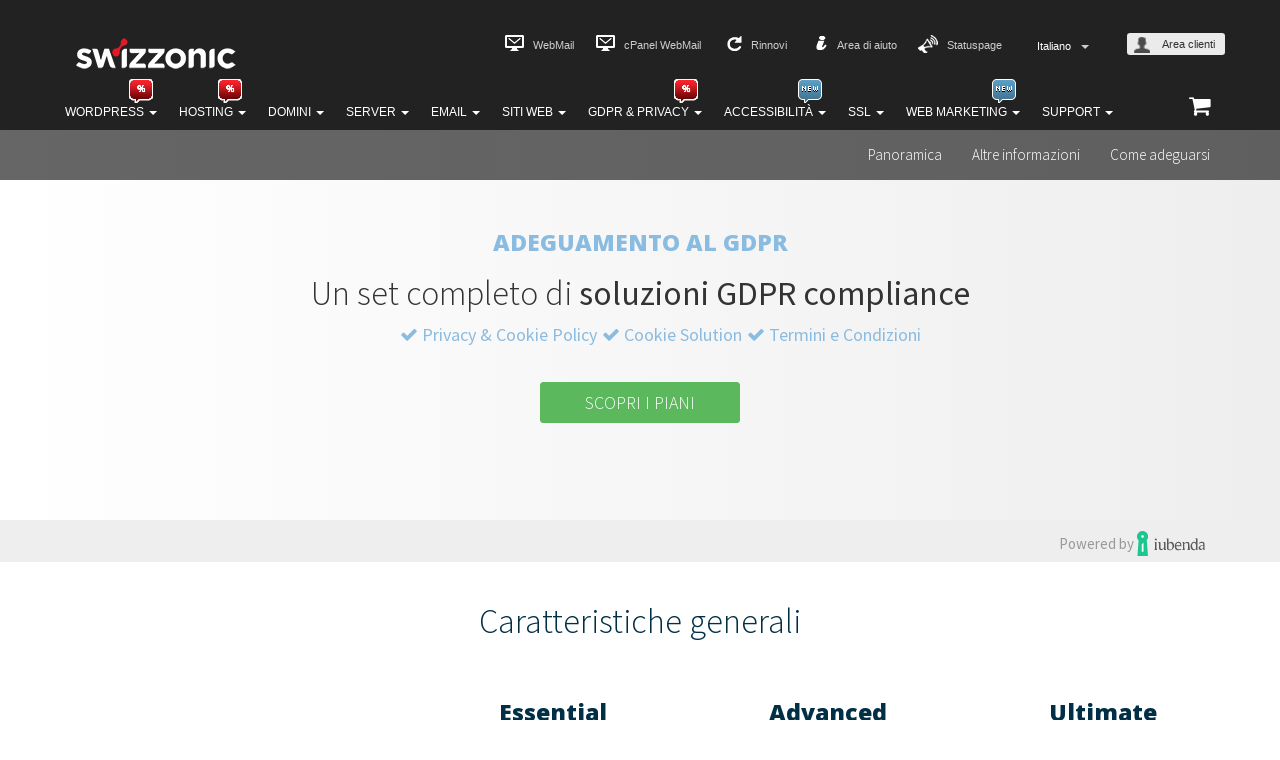

--- FILE ---
content_type: text/html; charset=UTF-8
request_url: https://www.swizzonic.ch/generatore-di-privacy-e-cookie/features/?lang=it
body_size: 27613
content:

<!DOCTYPE html>
<!--[if lt IE 7]><html class="no-js lt-ie9 lt-ie8 lt-ie7" lang="it-IT"><![endif]-->
<!--[if IE 7]><html class="no-js lt-ie9 lt-ie8" lang="it-IT"><![endif]-->
<!--[if IE 8]><html class="no-js lt-ie9" lang="it-IT"><![endif]-->
<!--[if gt IE 8]><!--><html class="no-js" lang="it-IT"><!--<![endif]-->
<head>

	<meta charset="UTF-8" />
	<meta http-equiv="X-UA-Compatible" content="IE=edge,chrome=1">
	<meta name="viewport" content="width=device-width, initial-scale=1.0">

	<title>iubenda Features - Swizzonic.ch</title>

	<link rel="profile" href="http://gmpg.org/xfn/11">
	<link rel="pingback" href="https://www.swizzonic.ch/xmlrpc.php">
	<!--[if IE]><script src="http://html5shiv.googlecode.com/svn/trunk/html5.js"></script><![endif]-->
	    <script type="text/javascript">
        CMP = {
            company: "swizzonic.ch"
                        ,cmp_domain: "srv.cmp-teamblue.services"
        };
    </script>
    <script type="text/javascript" src="https://srv.cmp-teamblue.services/js/cmp_standalone.min.js"></script>
    	<meta name='robots' content='index, follow, max-image-preview:large, max-snippet:-1, max-video-preview:-1' />
<link rel="alternate" hreflang="it-it" href="https://www.swizzonic.ch/generatore-di-privacy-e-cookie/features/?lang=it" />
<link rel="alternate" hreflang="en-us" href="https://www.swizzonic.ch/privacy-and-cookie-generator/features/?lang=en" />
<link rel="alternate" hreflang="fr-fr" href="https://www.swizzonic.ch/privacy-et-cookie-genrator/features/?lang=fr" />
<link rel="alternate" hreflang="de-de" href="https://www.swizzonic.ch/privacy-und-cookie-generator/eigenschaften/" />
		<script type="text/javascript">
			var CP_URL='https://controlpanel.swizzonic.ch/'
			var GLOBAL_domain='swizzonic.ch';
			var GLOBAL_cookiePolicyDate='20200428';
			var GLOBAL_TRK_DOMAIN='trk';
			var GLOBAL_cpLanguages = {  'de': 'deu',  'en': 'eng',  'fr': 'fra',  'it': 'ita', 'default':'deu' };
		</script>
					<script type="text/javascript">
				var ajaxurl='https://www.swizzonic.ch/wp-admin/admin-ajax.php';
			</script>
					<script>
			var GLOBAL_defaultLanguage = 'de';
			var GLOBAL_wpPageLanguage = 'it';
		</script>
		
	<title>iubenda Features - Swizzonic.ch</title>
	<link rel="canonical" href="https://www.swizzonic.ch//generatore-di-privacy-e-cookie/features/?lang=it" />
	<meta property="og:locale" content="it_IT" />
	<meta property="og:type" content="article" />
	<meta property="og:title" content="iubenda Features - Swizzonic.ch" />
	<meta property="og:description" content="Panoramica Altre informazioni Come adeguarsi ADEGUAMENTO AL GDPR Un set completo di soluzioni GDPR compliance Privacy &amp; Cookie Policy Cookie Solution Termini e Condizioni SCOPRI I PIANI Powered by Caratteristiche generali Previous Next Essential Oltre l&#039;80%! Advanced Oltre l&#039;80%! Ultimate Oltre l&#039;80%! Crea un&#039;informativa di consenso in linea con i più elevati standard di conformità. [&hellip;]" />
	<meta property="og:url" content="https://www.swizzonic.ch/generatore-di-privacy-e-cookie/features/?lang=it" />
	<meta property="og:site_name" content="Swizzonic.ch" />
	<meta property="article:modified_time" content="2024-10-03T08:56:40+00:00" />
	<meta name="twitter:card" content="summary" />
	<script type="application/ld+json" class="yoast-schema-graph">{"@context":"https://schema.org","@graph":[{"@type":"WebSite","@id":"https://web.swizzonic.ch/#website","url":"https://web.swizzonic.ch/","name":"Swizzonic.ch","description":"Just another WordPress site","potentialAction":[{"@type":"SearchAction","target":"https://web.swizzonic.ch/?s={search_term_string}","query-input":"required name=search_term_string"}],"inLanguage":"it-IT"},{"@type":"WebPage","@id":"https://www.swizzonic.ch/generatore-di-privacy-e-cookie/features/?lang=it#webpage","url":"https://www.swizzonic.ch/generatore-di-privacy-e-cookie/features/?lang=it","name":"iubenda Features - Swizzonic.ch","isPartOf":{"@id":"https://web.swizzonic.ch/#website"},"datePublished":"2023-04-13T07:23:54+00:00","dateModified":"2024-10-03T08:56:40+00:00","breadcrumb":{"@id":"https://www.swizzonic.ch/generatore-di-privacy-e-cookie/features/?lang=it#breadcrumb"},"inLanguage":"it-IT","potentialAction":[{"@type":"ReadAction","target":["https://www.swizzonic.ch/generatore-di-privacy-e-cookie/features/?lang=it"]}]},{"@type":"BreadcrumbList","@id":"https://www.swizzonic.ch/generatore-di-privacy-e-cookie/features/?lang=it#breadcrumb","itemListElement":[{"@type":"ListItem","position":1,"item":{"@type":"WebPage","@id":"https://www.swizzonic.ch/?lang=it","url":"https://www.swizzonic.ch/?lang=it","name":"Home"}},{"@type":"ListItem","position":2,"item":{"@type":"WebPage","@id":"https://www.swizzonic.ch/generatore-di-privacy-e-cookie/?lang=it","url":"https://www.swizzonic.ch/generatore-di-privacy-e-cookie/?lang=it","name":"Generatore di privacy e cookie"}},{"@type":"ListItem","position":3,"item":{"@type":"WebPage","@id":"https://www.swizzonic.ch/generatore-di-privacy-e-cookie/features/?lang=it","url":"https://www.swizzonic.ch/generatore-di-privacy-e-cookie/features/?lang=it","name":"iubenda Features"}}]}]}</script>


<link rel='dns-prefetch' href='//www.swizzonic.ch' />
<link rel='dns-prefetch' href='//code.jquery.com' />
<link rel='dns-prefetch' href='//maxcdn.bootstrapcdn.com' />
<link rel='dns-prefetch' href='//fonts.googleapis.com' />
<link rel='dns-prefetch' href='//s.w.org' />
		<script type="text/javascript">
			window._wpemojiSettings = {"baseUrl":"https:\/\/s.w.org\/images\/core\/emoji\/13.0.1\/72x72\/","ext":".png","svgUrl":"https:\/\/s.w.org\/images\/core\/emoji\/13.0.1\/svg\/","svgExt":".svg","source":{"concatemoji":"https:\/\/www.swizzonic.ch\/wp-includes\/js\/wp-emoji-release.min.js?ver=5.7.1"}};
			!function(e,a,t){var n,r,o,i=a.createElement("canvas"),p=i.getContext&&i.getContext("2d");function s(e,t){var a=String.fromCharCode;p.clearRect(0,0,i.width,i.height),p.fillText(a.apply(this,e),0,0);e=i.toDataURL();return p.clearRect(0,0,i.width,i.height),p.fillText(a.apply(this,t),0,0),e===i.toDataURL()}function c(e){var t=a.createElement("script");t.src=e,t.defer=t.type="text/javascript",a.getElementsByTagName("head")[0].appendChild(t)}for(o=Array("flag","emoji"),t.supports={everything:!0,everythingExceptFlag:!0},r=0;r<o.length;r++)t.supports[o[r]]=function(e){if(!p||!p.fillText)return!1;switch(p.textBaseline="top",p.font="600 32px Arial",e){case"flag":return s([127987,65039,8205,9895,65039],[127987,65039,8203,9895,65039])?!1:!s([55356,56826,55356,56819],[55356,56826,8203,55356,56819])&&!s([55356,57332,56128,56423,56128,56418,56128,56421,56128,56430,56128,56423,56128,56447],[55356,57332,8203,56128,56423,8203,56128,56418,8203,56128,56421,8203,56128,56430,8203,56128,56423,8203,56128,56447]);case"emoji":return!s([55357,56424,8205,55356,57212],[55357,56424,8203,55356,57212])}return!1}(o[r]),t.supports.everything=t.supports.everything&&t.supports[o[r]],"flag"!==o[r]&&(t.supports.everythingExceptFlag=t.supports.everythingExceptFlag&&t.supports[o[r]]);t.supports.everythingExceptFlag=t.supports.everythingExceptFlag&&!t.supports.flag,t.DOMReady=!1,t.readyCallback=function(){t.DOMReady=!0},t.supports.everything||(n=function(){t.readyCallback()},a.addEventListener?(a.addEventListener("DOMContentLoaded",n,!1),e.addEventListener("load",n,!1)):(e.attachEvent("onload",n),a.attachEvent("onreadystatechange",function(){"complete"===a.readyState&&t.readyCallback()})),(n=t.source||{}).concatemoji?c(n.concatemoji):n.wpemoji&&n.twemoji&&(c(n.twemoji),c(n.wpemoji)))}(window,document,window._wpemojiSettings);
		</script>
		<style type="text/css">
img.wp-smiley,
img.emoji {
	display: inline !important;
	border: none !important;
	box-shadow: none !important;
	height: 1em !important;
	width: 1em !important;
	margin: 0 .07em !important;
	vertical-align: -0.1em !important;
	background: none !important;
	padding: 0 !important;
}
</style>
	<link rel='stylesheet' id='bootstrap-css'  href='//maxcdn.bootstrapcdn.com/bootstrap/3.3.6/css/bootstrap.min.css' type='text/css' media='all' />
<link rel='stylesheet' id='wp-block-library-group-css' href='https://www.swizzonic.ch/wp-content/plugins/bwp-minify/min/?f=wp-includes/css/dist/block-library/style.min.css,wp-content/themes/dada/style.css,wp-content/themes/dada-swizzonic-child/style.css,wp-content/themes/dada/asset/css/dadaiconfont.css,wp-content/plugins/ht-knowledge-base/css/hkb-style.css' type='text/css' media='all' />
<link rel='stylesheet' id='cms-navigation-style-base-group-css' href='https://www.swizzonic.ch/wp-content/plugins/bwp-minify/min/?f=wp-content/plugins/wpml-cms-nav/res/css/cms-navigation-base.css,wp-content/plugins/wpml-cms-nav/res/css/cms-navigation.css' type='text/css' media='screen' />
<link rel='stylesheet' id='google_fonts-css'  href='//fonts.googleapis.com/css?family=Source+Sans+Pro:300,400,600,300italic,400italic' type='text/css' media='all' />
<link rel='stylesheet' id='fontawesome-css'  href='//maxcdn.bootstrapcdn.com/font-awesome/4.4.0/css/font-awesome.min.css' type='text/css' media='all' />
<script type='text/javascript' src='//code.jquery.com/jquery-1.12.3.min.js?ver=1.12.3' id='jquery-js'></script>
<script type='text/javascript' id='bodhi_svg_inline-js-extra'>
/* <![CDATA[ */
var cssTarget = "img.style-svg";
var ForceInlineSVGActive = "false";
/* ]]> */
</script>
<script type='text/javascript' src='https://www.swizzonic.ch/wp-content/plugins/bwp-minify/min/?f=wp-content/plugins/svg-support/js/min/svgs-inline-min.js,wp-content/plugins/sitepress-multilingual-cms/templates/language-switchers/legacy-dropdown/script.min.js,wp-content/themes/dada/asset/js/dada-marketing-automation.js,wp-content/themes/dada/asset/js/dada-tracking-standalone.js'></script>
<script type='text/javascript' src='//code.jquery.com/jquery-migrate-1.4.0.min.js?ver=1.4.0' id='jquery-migrate-js'></script>
<link rel="https://api.w.org/" href="https://www.swizzonic.ch/wp-json/" /><link rel="alternate" type="application/json" href="https://www.swizzonic.ch/wp-json/wp/v2/pages/97785" /><link rel="EditURI" type="application/rsd+xml" title="RSD" href="https://www.swizzonic.ch/xmlrpc.php?rsd" />
<link rel="wlwmanifest" type="application/wlwmanifest+xml" href="https://www.swizzonic.ch/wp-includes/wlwmanifest.xml" /> 
<link rel='shortlink' href='https://www.swizzonic.ch/?p=97785&#038;lang=it' />
<link rel="alternate" type="application/json+oembed" href="https://www.swizzonic.ch/wp-json/oembed/1.0/embed?url=https%3A%2F%2Fwww.swizzonic.ch%2Fgeneratore-di-privacy-e-cookie%2Ffeatures%2F%3Flang%3Dit" />
<link rel="alternate" type="text/xml+oembed" href="https://www.swizzonic.ch/wp-json/oembed/1.0/embed?url=https%3A%2F%2Fwww.swizzonic.ch%2Fgeneratore-di-privacy-e-cookie%2Ffeatures%2F%3Flang%3Dit&#038;format=xml" />
		<style type="text/css" id="wp-custom-css">
			/*WePanel */
.bg-blue {background-color: #f7fafe;}

.best-choise {display:flex; position:absolute; top:153px; padding: 8px 41px;}
.best-choise ::after{ content: ""; position: absolute; left: 50%; bottom: 12px; transform: translate(-50%); border-left: 6px solid transparent; border-right: 6px solid transparent;border-top: 6px solid #5db65d;}

@media screen and (max-width: 1024px) {
	
	.best-choise{padding: 8px 21px;padding: 8px 8px;} 
	
}

	
@media screen and (max-width: 768px) {
		.best-choise{top:150px;} 
	
}		</style>
			<link rel="shortcut icon" href="https://www.swizzonic.ch/wp-content/themes/dada/favicon.ico" type="image/x-icon" />
	<!-- Google Tag Manager Script -->
<script>
	window.dataLayer = window.dataLayer || [];
	function gtag(){dataLayer.push(arguments);}
	gtag('consent', 'default', {
		'ad_storage': 'denied',
		'analytics_storage': 'denied',
		'ad_user_data': 'denied',
		'ad_personalization': 'denied',
		'personalization_storage': 'denied',
		'functionality_storage': 'denied',
		'wait_for_update': 2000
	});
	(function(w,d,s,l,i){w[l]=w[l]||[];w[l].push({'gtm.start':
        new Date().getTime(),event:'gtm.js'});var f=d.getElementsByTagName(s)[0], j=d.createElement(s),dl=l!='dataLayer'?'&l='+l:'';j.async=true;j.src=
        'https://www.googletagmanager.com/gtm.js?id='+i+dl;f.parentNode.insertBefore(j,f);
    })(window,document,'script','dataLayer','GTM-KSXCB9');
</script>
<!-- End Google Tag Manager Script --></head>
<body class="page-template-default page page-id-97785 page-child parent-pageid-97551 siteorigin-panels siteorigin-panels-before-js">
	<!-- Google Tag Manager NoScript -->
<noscript><iframe src="//www.googletagmanager.com/ns.html?id=GTM-KSXCB9"
                  height="0" width="0" style="display:none;visibility:hidden"></iframe></noscript>
<!-- End Google Tag Manager NoScript -->	<div id="page" class="base-font">

		<header class="navbar-inverse navbar" role="navigation">
			<div class="container">
				<div class="navbar-header">
					<div class="top-header">
						<a id="site-title" class="navbar-brand brand-logo" href="/?lang=it" title="Swizzonic.ch" rel="home">
														<img src='https://www.swizzonic.ch/_img/header/logo.png' alt="Swizzonic.ch">
						</a>
					</div>

					<div class="complete-responsive-navigation">
						<div class="bottom-header">
							<button type="button" class="navbar-toggle" data-toggle="collapse" data-target=".navbar-collapse">
								<i class="fa fa-bars"></i>
							</button>
							<nav class="pull-left navbar-collapse collapse block-nav container"><ul id="menu-navigation-it" class="nav navbar-nav"><li id="menu-item-90205" class="nav-bullet-promo-red menu-item menu-item-type-custom menu-item-object-custom menu-item-has-children dropdown menu-item-90205"><a class="dropdown-toggle" data-toggle="dropdown" data-target="#" href="/hosting-wordpress/?lang=it">WordPress <b class="caret"></b></a>
<ul class="dropdown-menu">
	<li id="menu-item-90206" class="wordpress-group menu-item menu-item-type-custom menu-item-object-custom menu-item-has-children dropdown-submenu menu-item-90206"><a href="/hosting-wordpress/?lang=it">WordPress <img style="margin: -8px 0 0 8px;" width="28" height="28" src="/wp-content/uploads/badgeAI-icon.svg"></a>
<ul class="dropdown-menu">
		<li id="menu-item-90207" class="menu-item menu-item-type-custom menu-item-object-custom menu-item-90207"><a href="/hosting-wordpress/?lang=it">WordPress</a></li>
		<li id="menu-item-90209" class="menu-item menu-item-type-custom menu-item-object-custom menu-item-90209"><a href="/managed-hosting-wordpress/?lang=it">WordPress Gestito</a></li>
		<li id="menu-item-90208" class="menu-item menu-item-type-custom menu-item-object-custom menu-item-90208"><a href="/hosting-wordpress-features/?lang=it">WordPress Funzionalità</a></li>
		<li id="menu-item-90210" class="menu-item menu-item-type-custom menu-item-object-custom menu-item-90210"><a href="/managed-hosting-wordpress-features/?lang=it">WordPress Gestito Funzionalità</a></li>
		<li id="menu-item-103386" class="item-icon-new menu-item menu-item-type-custom menu-item-object-custom menu-item-103386"><a href="https://www.swizzonic.ch/hosting-wordpress/ai-assistant-strumento-ia-wordpress/?lang=it">AI Site Assistant</a></li>
		<li id="menu-item-106940" class="item-icon-free menu-item menu-item-type-custom menu-item-object-custom menu-item-106940"><a href="https://www.swizzonic.ch/servizi-per-le-migrazioni/?lang=it">Servizio di migrazione gratuito</a></li>
	</ul>
</li>
	<li id="menu-item-90211" class="wordpress-group menu-item menu-item-type-custom menu-item-object-custom menu-item-has-children dropdown-submenu menu-item-90211"><a href="/hosting-woocommerce/?lang=it">WooCommerce</a>
<ul class="dropdown-menu">
		<li id="menu-item-90212" class="menu-item menu-item-type-custom menu-item-object-custom menu-item-90212"><a href="/hosting-woocommerce/?lang=it">WooCommerce</a></li>
	</ul>
</li>
</ul>
</li>
<li id="menu-item-3885" class="nav-item-hosting full width-sublist align__menu__auto nav-bullet-promo-red menu-item menu-item-type-custom menu-item-object-custom menu-item-has-children dropdown menu-item-3885"><a class="dropdown-toggle" data-toggle="dropdown" data-target="#" href="/spazio-hosting/?lang=it">Hosting <b class="caret"></b></a>
<ul class="dropdown-menu">
	<li id="menu-item-3923" class="cpanel-group menu-item menu-item-type-custom menu-item-object-custom menu-item-has-children dropdown-submenu menu-item-3923"><a href="/spazio-hosting/swizzhosting/?lang=it">SWIZZHosting cPanel</a>
<ul class="dropdown-menu">
		<li id="menu-item-101326" class="item-icon-swiss menu-item menu-item-type-custom menu-item-object-custom menu-item-101326"><a href="/spazio-hosting/swizzhosting/?lang=it">SWIZZhosting cPanel</a></li>
		<li id="menu-item-3940" class="menu-item menu-item-type-custom menu-item-object-custom menu-item-3940"><a href="/spazio-hosting/swizzhosting/?lang=it#pgc-81810-Table-0">Piani a confronto</a></li>
		<li id="menu-item-102184" class="menu-item menu-item-type-custom menu-item-object-custom menu-item-102184"><a href="https://www.swizzonic.ch/spazio-hosting/swizzhosting/swizzfree/?lang=it">cPanel Hosting gratuito</a></li>
		<li id="menu-item-106930" class="menu-item menu-item-type-custom menu-item-object-custom menu-item-106930"><a href="https://www.swizzonic.ch/servizi-per-le-migrazioni/?lang=it">Migrare a SWIZZhosting</a></li>
	</ul>
</li>
	<li id="menu-item-101324" class="webhosting-group menu-item menu-item-type-custom menu-item-object-custom menu-item-has-children dropdown-submenu menu-item-101324"><a href="/spazio-hosting/web-hosting/?lang=it">WEB HOSTING</a>
<ul class="dropdown-menu">
		<li id="menu-item-101325" class="item-icon-new menu-item menu-item-type-custom menu-item-object-custom menu-item-101325"><a href="https://www.swizzonic.ch/spazio-hosting/web-hosting/?lang=it">Web Hosting</a></li>
		<li id="menu-item-103402" class="menu-item menu-item-type-custom menu-item-object-custom menu-item-103402"><a href="https://www.swizzonic.ch/spazio-hosting/web-hosting/?lang=it#pgc-100921-plans-0">Prova gratis</a></li>
		<li id="menu-item-101327" class="menu-item menu-item-type-custom menu-item-object-custom menu-item-101327"><a href="/spazio-hosting/web-hosting/?lang=it/#pgc-100921-plans-0">Compara le soluzioni</a></li>
		<li id="menu-item-101328" class="menu-item menu-item-type-custom menu-item-object-custom menu-item-101328"><a href="/spazio-hosting/web-hosting/comparativa/?lang=it">Caratteristiche Web Hosting</a></li>
		<li id="menu-item-101653" class="item-icon-free menu-item menu-item-type-custom menu-item-object-custom menu-item-101653"><a href="https://www.swizzonic.ch/spazio-hosting/web-hosting/gratuito/?lang=it">Web Hosting gratuito</a></li>
		<li id="menu-item-106939" class="menu-item menu-item-type-custom menu-item-object-custom menu-item-106939"><a href="https://www.swizzonic.ch/servizi-per-le-migrazioni/?lang=it">Migrare a Web hosting</a></li>
		<li id="menu-item-117775" class="menu-item menu-item-type-custom menu-item-object-custom menu-item-117775"><a href="https://www.swizzonic.ch/acronis/?lang=it">Cloud Backup by Acronis</a></li>
	</ul>
</li>
</ul>
</li>
<li id="menu-item-3882" class="nav-item-domains menu-item menu-item-type-custom menu-item-object-custom menu-item-has-children dropdown menu-item-3882"><a class="dropdown-toggle" data-toggle="dropdown" data-target="#" href="/domini/?lang=it">Domini <b class="caret"></b></a>
<ul class="dropdown-menu">
	<li id="menu-item-3886" class="domain-group menu-item menu-item-type-custom menu-item-object-custom menu-item-has-children dropdown-submenu menu-item-3886"><a href="/domini/?lang=it">Domini</a>
<ul class="dropdown-menu">
		<li id="menu-item-3904" class="menu-item menu-item-type-custom menu-item-object-custom menu-item-3904"><a href="https://www.swizzonic.ch/spazio-hosting/swizzhosting/swizzfree/?lang=it">Tutto incluso</a></li>
		<li id="menu-item-109999" class="item-icon-swiss menu-item menu-item-type-custom menu-item-object-custom menu-item-109999"><a href="https://www.swizzonic.ch/domini/swiss/?lang=it">.swiss per 79 CHF</a></li>
		<li id="menu-item-3968" class="menu-item menu-item-type-custom menu-item-object-custom menu-item-3968"><a href="/domini/ch-li/?lang=it">.ch &#038; .li</a></li>
		<li id="menu-item-111717" class="menu-item menu-item-type-custom menu-item-object-custom menu-item-111717"><a href="https://www.swizzonic.ch/domini/zuerich/?lang=it">.zuerich</a></li>
		<li id="menu-item-40425" class="menu-item menu-item-type-custom menu-item-object-custom menu-item-40425"><a href="/domini/domini-premium/?lang=it">Domini Premium</a></li>
		<li id="menu-item-120564" class="menu-item menu-item-type-custom menu-item-object-custom menu-item-120564"><a href="https://www.swizzonic.ch/domini/me-dominio/?lang=it">.me</a></li>
		<li id="menu-item-40424" class="menu-item menu-item-type-custom menu-item-object-custom menu-item-40424"><a href="/domini/trasferimenti/?lang=it">Trasferimenti</a></li>
		<li id="menu-item-4043" class="menu-item menu-item-type-custom menu-item-object-custom menu-item-4043"><a href="/domains/whois.html">Whois</a></li>
	</ul>
</li>
	<li id="menu-item-114678" class="obp-group menu-item menu-item-type-custom menu-item-object-custom menu-item-has-children dropdown-submenu menu-item-114678"><a href="https://www.swizzonic.ch/protezione-online-del-brand/?lang=it">Online Brand Protection</a>
<ul class="dropdown-menu">
		<li id="menu-item-114679" class="menu-item menu-item-type-custom menu-item-object-custom menu-item-114679"><a href="https://www.swizzonic.ch/protezione-online-del-brand/gestione-del-portafoglio-di-domini/?lang=it">Domain Portfolio Management</a></li>
		<li id="menu-item-114680" class="menu-item menu-item-type-custom menu-item-object-custom menu-item-114680"><a href="https://www.swizzonic.ch/protezione-online-del-brand/domain-backorder/?lang=it">Domain Backorder</a></li>
		<li id="menu-item-114681" class="menu-item menu-item-type-custom menu-item-object-custom menu-item-114681"><a href="https://www.swizzonic.ch/protezione-online-del-brand/domain-name-audit/?lang=it">Domain Name Audit</a></li>
		<li id="menu-item-114682" class="menu-item menu-item-type-custom menu-item-object-custom menu-item-114682"><a href="https://www.swizzonic.ch/protezione-online-del-brand/monitoraggio-dei-domini/?lang=it">Domain Monitoring</a></li>
		<li id="menu-item-114683" class="menu-item menu-item-type-custom menu-item-object-custom menu-item-114683"><a href="https://www.swizzonic.ch/protezione-online-del-brand/globald-brand-protection/?lang=it">Global Brand Protection</a></li>
		<li id="menu-item-114684" class="menu-item menu-item-type-custom menu-item-object-custom menu-item-114684"><a href="https://www.swizzonic.ch/protezione-online-del-brand/recupero-domini/?lang=it">Domain Recovery</a></li>
		<li id="menu-item-114685" class="menu-item menu-item-type-custom menu-item-object-custom menu-item-114685"><a href="https://www.swizzonic.ch/protezione-online-del-brand/contattaci/?lang=it">Contattaci</a></li>
	</ul>
</li>
	<li id="menu-item-123410" class="info-area-group menu-item menu-item-type-custom menu-item-object-custom menu-item-has-children dropdown-submenu menu-item-123410"><a>Domini popolari</a>
<ul class="dropdown-menu">
		<li id="menu-item-122050" class="menu-item menu-item-type-custom menu-item-object-custom menu-item-122050"><a href="https://www.swizzonic.ch/domini/online-dominio/?lang=it">.online</a></li>
		<li id="menu-item-123411" class="menu-item menu-item-type-custom menu-item-object-custom menu-item-123411"><a href="https://www.swizzonic.ch/domini/site-dominio/?lang=it">.site</a></li>
		<li id="menu-item-122227" class="menu-item menu-item-type-custom menu-item-object-custom menu-item-122227"><a href="https://www.swizzonic.ch/domini/store-domain/?lang=it">.store</a></li>
		<li id="menu-item-123412" class="menu-item menu-item-type-custom menu-item-object-custom menu-item-123412"><a href="https://www.swizzonic.ch/domini/tech-dominio/?lang=it">.tech</a></li>
	</ul>
</li>
</ul>
</li>
<li id="menu-item-109401" class="nav-item-server menu-item menu-item-type-custom menu-item-object-custom menu-item-has-children dropdown menu-item-109401"><a class="dropdown-toggle" data-toggle="dropdown" data-target="#" href="https://www.swizzonic.ch/server-it/?lang=it">Server <b class="caret"></b></a>
<ul class="dropdown-menu">
	<li id="menu-item-109403" class="servervirt-group menu-item menu-item-type-custom menu-item-object-custom menu-item-has-children dropdown-submenu menu-item-109403"><a href="https://www.swizzonic.ch/vps/?lang=it">Server Virtuali | -20%</a>
<ul class="dropdown-menu">
		<li id="menu-item-109405" class="menu-item menu-item-type-custom menu-item-object-custom menu-item-109405"><a href="https://www.swizzonic.ch/vps/?lang=it#pgc-107918-vpsCompTable-0">Confronto dei server</a></li>
		<li id="menu-item-109406" class="menu-item menu-item-type-custom menu-item-object-custom menu-item-109406"><a href="https://www.swizzonic.ch/vps/?lang=it#pgc-107918-8-0">FAQ sui server virtuali</a></li>
		<li id="menu-item-109404" class="menu-item menu-item-type-custom menu-item-object-custom menu-item-109404"><a href="https://www.swizzonic.ch/vps/?lang=it#pgc-107918-1-0">Sempre incluso</a></li>
	</ul>
</li>
	<li id="menu-item-117363" class="serverbackup-group menu-item menu-item-type-custom menu-item-object-custom menu-item-has-children dropdown-submenu menu-item-117363"><a href="https://www.swizzonic.ch/acronis/?lang=it">Cloud Backup</a>
<ul class="dropdown-menu">
		<li id="menu-item-117364" class="menu-item menu-item-type-custom menu-item-object-custom menu-item-117364"><a href="https://www.swizzonic.ch/acronis/?lang=it#pgc-117039-features-0">Caratteristiche</a></li>
		<li id="menu-item-118236" class="menu-item menu-item-type-custom menu-item-object-custom menu-item-118236"><a href="https://www.swizzonic.ch/acronis/funzioni/?lang=it">Visualizza tutte le caratteristiche</a></li>
		<li id="menu-item-117365" class="menu-item menu-item-type-custom menu-item-object-custom menu-item-117365"><a href="https://www.swizzonic.ch/acronis/?lang=it#pgc-117039-2-0">Campi di applicazione</a></li>
		<li id="menu-item-117366" class="menu-item menu-item-type-custom menu-item-object-custom menu-item-117366"><a href="https://www.swizzonic.ch/acronis/?lang=it#pgc-117039-soluzioni-0">Soluzioni di backup</a></li>
		<li id="menu-item-117367" class="menu-item menu-item-type-custom menu-item-object-custom menu-item-117367"><a href="https://www.swizzonic.ch/acronis/?lang=it#pgc-117039-contact-0">Consulenza</a></li>
		<li id="menu-item-117368" class="menu-item menu-item-type-custom menu-item-object-custom menu-item-117368"><a href="https://www.swizzonic.ch/acronis/?lang=it#pgc-117039-11-0">Motivi per cui</a></li>
		<li id="menu-item-118319" class="menu-item menu-item-type-custom menu-item-object-custom menu-item-118319"><a href="https://www.swizzonic.ch/acronis/casi-duso/?lang=it">Casi d&#8217;uso</a></li>
	</ul>
</li>
</ul>
</li>
<li id="menu-item-3883" class="nav-item-email menu-item menu-item-type-custom menu-item-object-custom menu-item-has-children dropdown menu-item-3883"><a class="dropdown-toggle" data-toggle="dropdown" data-target="#" href="/pacchetti-email/?lang=it">Email <b class="caret"></b></a>
<ul class="dropdown-menu">
	<li id="menu-item-3911" class="email-group menu-item menu-item-type-custom menu-item-object-custom menu-item-has-children dropdown-submenu menu-item-3911"><a href="/pacchetti-email/?lang=it">Email</a>
<ul class="dropdown-menu">
		<li id="menu-item-94576" class="menu-item menu-item-type-custom menu-item-object-custom menu-item-94576"><a href="/pacchetti-email/?lang=it">Panoramica</a></li>
		<li id="menu-item-94591" class="menu-item menu-item-type-custom menu-item-object-custom menu-item-94591"><a href="/pacchetti-email/antivirus-e-antispam/?lang=it">Antivirus/ Antispam</a></li>
		<li id="menu-item-94575" class="menu-item menu-item-type-custom menu-item-object-custom menu-item-94575"><a href="/pacchetti-email/personale/?lang=it">Email Personale</a></li>
		<li id="menu-item-3918" class="menu-item menu-item-type-custom menu-item-object-custom menu-item-3918"><a href="/pacchetti-email/features/?lang=it">Soluzioni a confronto</a></li>
		<li id="menu-item-4008" class="menu-item menu-item-type-custom menu-item-object-custom menu-item-4008"><a href="/pacchetti-email/professional/?lang=it">Email Professionale</a></li>
		<li id="menu-item-94731" class="menu-item menu-item-type-custom menu-item-object-custom menu-item-94731"><a href="https://webmail.swizzonic.email/?chglng=it">Login WebMail</a></li>
		<li id="menu-item-104899" class="menu-item menu-item-type-custom menu-item-object-custom menu-item-104899"><a href="/pacchetti-email/invii-aggiuntivi/?lang=it">Invii aggiuntivi</a></li>
		<li id="menu-item-106941" class="menu-item menu-item-type-custom menu-item-object-custom menu-item-106941"><a href="https://www.swizzonic.ch/servizi-per-le-migrazioni/?lang=it">Migrazione dell&#8217;account email</a></li>
	</ul>
</li>
	<li id="menu-item-81621" class="office365-group menu-item menu-item-type-custom menu-item-object-custom menu-item-has-children dropdown-submenu menu-item-81621"><a href="/microsoft365/?lang=it">Microsoft 365</a>
<ul class="dropdown-menu">
		<li id="menu-item-81624" class="menu-item menu-item-type-custom menu-item-object-custom menu-item-81624"><a href="/microsoft365/?lang=it/">Panoramica</a></li>
		<li id="menu-item-92401" class="menu-item menu-item-type-custom menu-item-object-custom menu-item-92401"><a href="/microsoft365/share-point/?lang=it">SharePoint</a></li>
		<li id="menu-item-92403" class="menu-item menu-item-type-custom menu-item-object-custom menu-item-92403"><a href="https://www.swizzonic.ch/microsoft365/?lang=it#pgc-81924-plans-0">Piani a confronto</a></li>
		<li id="menu-item-92402" class="menu-item menu-item-type-custom menu-item-object-custom menu-item-92402"><a href="/microsoft365/one-drive/?lang=it">OneDrive</a></li>
		<li id="menu-item-92400" class="menu-item menu-item-type-custom menu-item-object-custom menu-item-92400"><a href="/microsoft365/exchange/?lang=it">Exchange</a></li>
		<li id="menu-item-92467" class="menu-item menu-item-type-custom menu-item-object-custom menu-item-92467"><a href="https://www.swizzonic.ch/microsoft365/microsoft-teams/?lang=it">Teams</a></li>
		<li id="menu-item-92559" class="menu-item menu-item-type-custom menu-item-object-custom menu-item-92559"><a href="https://www.swizzonic.ch/microsoft365/office365online/?lang=it">Office Online</a></li>
	</ul>
</li>
</ul>
</li>
<li id="menu-item-3899" class="nav-item-sitebuilder full width-sublist align__menu__auto menu-item menu-item-type-custom menu-item-object-custom menu-item-has-children dropdown menu-item-3899"><a class="dropdown-toggle" data-toggle="dropdown" data-target="#" href="/sitiweb/?lang=it">Siti web <b class="caret"></b></a>
<ul class="dropdown-menu">
	<li id="menu-item-3948" class="sitebuilder-group menu-item menu-item-type-custom menu-item-object-custom menu-item-has-children dropdown-submenu menu-item-3948"><a href="/sitiweb/sitebuilder/?lang=it">SiteBuilder <img style="margin: -8px 0 0 8px;" width="28" height="28" src="/wp-content/uploads/badgeAI-icon.svg"></a>
<ul class="dropdown-menu">
		<li id="menu-item-101878" class="menu-item menu-item-type-custom menu-item-object-custom menu-item-101878"><a href="https://www.swizzonic.ch/sitiweb/sitebuilder/?lang=it#pgc-110201-plans-0">Prova gratis SiteBuilder</a></li>
		<li id="menu-item-3985" class="menu-item menu-item-type-custom menu-item-object-custom menu-item-3985"><a href="https://www.swizzonic.ch/sitiweb/sitebuilder/?lang=it#pgc-110201-plans-0">Confronta i piani</a></li>
		<li id="menu-item-3955" class="menu-item menu-item-type-custom menu-item-object-custom menu-item-3955"><a href="/sitiweb/sitebuilder/caratteristiche/?lang=it">Caratteristiche</a></li>
	</ul>
</li>
	<li id="menu-item-73310" class="shopbuilder-group menu-item menu-item-type-custom menu-item-object-custom menu-item-has-children dropdown-submenu menu-item-73310"><a href="/sitiweb/shopbuilder/?lang=it">ShopBuilder</a>
<ul class="dropdown-menu">
		<li id="menu-item-101887" class="menu-item menu-item-type-custom menu-item-object-custom menu-item-101887"><a href="https://www.swizzonic.ch/sitiweb/shopbuilder/?lang=it#pgc-110376-plans-0">Prova gratis ShopBuilder</a></li>
		<li id="menu-item-15273" class="menu-item menu-item-type-custom menu-item-object-custom menu-item-15273"><a href="https://www.swizzonic.ch/sitiweb/shopbuilder/?lang=it#pgc-110376-plans-0">Confronta i piani</a></li>
		<li id="menu-item-73298" class="menu-item menu-item-type-custom menu-item-object-custom menu-item-73298"><a href="https://www.swizzonic.ch/sitiweb/shopbuilder/caratteristiche/?lang=it">Caratteristiche</a></li>
	</ul>
</li>
	<li id="menu-item-100543" class="agency-group menu-item menu-item-type-custom menu-item-object-custom menu-item-has-children dropdown-submenu menu-item-100543"><a href="https://www.swizzonic.ch/siti-web/realizzazione-siti/?lang=it">Creiamo il vostro sito web</a>
<ul class="dropdown-menu">
		<li id="menu-item-100546" class="menu-item menu-item-type-custom menu-item-object-custom menu-item-100546"><a href="https://www.swizzonic.ch/siti-web/realizzazione-siti/?lang=it">Richiesta non vincolante</a></li>
		<li id="menu-item-112757" class="menu-item menu-item-type-custom menu-item-object-custom menu-item-112757"><a href="https://www.swizzonic.ch/siti-web/realizzazione-siti/form-di-contatto/?lang=it">Consulenza</a></li>
		<li id="menu-item-112725" class="item-icon-new menu-item menu-item-type-custom menu-item-object-custom menu-item-112725"><a href="https://www.swizzonic.ch/siti-web/realizzazione-siti/sito-con-wordpress/?lang=it">Il vostro sito con WordPress</a></li>
		<li id="menu-item-112726" class="item-icon-new menu-item menu-item-type-custom menu-item-object-custom menu-item-112726"><a href="https://www.swizzonic.ch/siti-web/realizzazione-siti/negozio-con-woocommerce/?lang=it">Il vostro negozio con WoCommerce</a></li>
	</ul>
</li>
</ul>
</li>
<li id="menu-item-98658" class="nav-item-iubenda nav-bullet-promo-red menu-item menu-item-type-custom menu-item-object-custom current-menu-ancestor menu-item-has-children dropdown menu-item-98658"><a class="dropdown-toggle" data-toggle="dropdown" data-target="#" href="/generatore-di-privacy-e-cookie/?lang=it">GDPR &#038; PRIVACY <b class="caret"></b></a>
<ul class="dropdown-menu">
	<li id="menu-item-98659" class="iubenda-group menu-item menu-item-type-custom menu-item-object-custom current-menu-ancestor current-menu-parent menu-item-has-children dropdown-submenu active menu-item-98659"><a href="/generatore-di-privacy-e-cookie/?lang=it">Conformità online by Iubenda</a>
<ul class="dropdown-menu">
		<li id="menu-item-98668" class="menu-item menu-item-type-custom menu-item-object-custom menu-item-98668"><a href="/generatore-di-privacy-e-cookie/soluzioni/?lang=it#pgc-97828-privacy-e-cookie-policy-0">Generatore di Privacy &#038; Cookie Policy</a></li>
		<li id="menu-item-98665" class="menu-item menu-item-type-custom menu-item-object-custom menu-item-98665"><a href="/generatore-di-privacy-e-cookie/?lang=it#pgc-97551-plans-0">Scopri le soluzioni</a></li>
		<li id="menu-item-98675" class="menu-item menu-item-type-custom menu-item-object-custom current-menu-item active menu-item-98675"><a href="/generatore-di-privacy-e-cookie/features/?lang=it" aria-current="page">Soluzioni a confronto</a></li>
		<li id="menu-item-98671" class="menu-item menu-item-type-custom menu-item-object-custom menu-item-98671"><a href="/generatore-di-privacy-e-cookie/soluzioni/?lang=it#pgc-97828-termini-e-condizioni-0">Generatore di Terms &#038; Conditions</a></li>
		<li id="menu-item-98677" class="menu-item menu-item-type-custom menu-item-object-custom menu-item-98677"><a href="/generatore-di-privacy-e-cookie/soluzioni/?lang=it">Caratteristiche</a></li>
		<li id="menu-item-98678" class="menu-item menu-item-type-custom menu-item-object-custom menu-item-98678"><a href="/generatore-di-privacy-e-cookie/soluzioni/?lang=it#pgc-97828-requisiti-0">GDPR in Svizzera</a></li>
		<li id="menu-item-98673" class="menu-item menu-item-type-custom menu-item-object-custom menu-item-98673"><a href="/generatore-di-privacy-e-cookie/soluzioni/?lang=it#pgc-97828-privacy-controls-cookie-solution-0">Generatore di Cookie banner</a></li>
		<li id="menu-item-111794" class="item-icon-new menu-item menu-item-type-custom menu-item-object-custom menu-item-111794"><a href="https://www.swizzonic.ch/generatore-di-privacy-e-cookie/cmp-tcf-svizzera/?lang=it">Impegno CMP per la Svizzera</a></li>
	</ul>
</li>
</ul>
</li>
<li id="menu-item-120788" class="nav-bullet-new menu-item menu-item-type-custom menu-item-object-custom menu-item-has-children dropdown menu-item-120788"><a class="dropdown-toggle" data-toggle="dropdown" data-target="#" href="https://www.swizzonic.ch/accessibilita-digitale-accessiway/?lang=it">Accessibilità <b class="caret"></b></a>
<ul class="dropdown-menu">
	<li id="menu-item-120789" class="accessiway-group menu-item menu-item-type-custom menu-item-object-custom menu-item-has-children dropdown-submenu menu-item-120789"><a href="https://www.swizzonic.ch/accessibilita-digitale-accessiway/?lang=it">Accessibilità web by AccessiWay <img style="margin: -8px 0 0 8px;" width="28" height="28" src="/wp-content/uploads/badgeAI-icon.svg"></a>
<ul class="dropdown-menu">
		<li id="menu-item-120790" class="menu-item menu-item-type-custom menu-item-object-custom menu-item-120790"><a href="https://www.swizzonic.ch/accessibilita-digitale-accessiway/?lang=it#pgc-120711-tabella-0">Scopri le soluzioni</a></li>
		<li id="menu-item-120791" class="menu-item menu-item-type-custom menu-item-object-custom menu-item-120791"><a href="https://www.swizzonic.ch/accessibilita-digitale-accessiway/?lang=it#pgc-120711-video-area-0">Come funziona</a></li>
		<li id="menu-item-120792" class="menu-item menu-item-type-custom menu-item-object-custom menu-item-120792"><a href="https://www.swizzonic.ch/accessibilita-digitale-accessiway/?lang=it#pgc-120711-tabella-0">AccessiWay Full Service</a></li>
		<li id="menu-item-121258" class="item-icon-new menu-item menu-item-type-custom menu-item-object-custom menu-item-121258"><a href="https://www.swizzonic.ch/accessibilita-digitale-accessiway/piani/?lang=it">Soluzioni Way Widget</a></li>
		<li id="menu-item-122608" class="menu-item menu-item-type-custom menu-item-object-custom menu-item-122608"><a href="https://www.swizzonic.ch/accessibilita-digitale-accessiway/piani/?lang=it#pgc-121110-ai-0">Caratteristiche AI</a></li>
		<li id="menu-item-120793" class="menu-item menu-item-type-custom menu-item-object-custom menu-item-120793"><a href="https://www.swizzonic.ch/accessibilita-digitale-accessiway/piani/?lang=it#pgc-121110-Lite-0">WayWidget Lite</a></li>
		<li id="menu-item-120794" class="menu-item menu-item-type-custom menu-item-object-custom menu-item-120794"><a href="https://www.swizzonic.ch/accessibilita-digitale-accessiway/piani/?lang=it#pgc-121110-Standard-0">WayWidget Standard</a></li>
	</ul>
</li>
</ul>
</li>
<li id="menu-item-81615" class="nav-item-security full-width-sublist align__menu__auto menu-item menu-item-type-custom menu-item-object-custom menu-item-has-children dropdown menu-item-81615"><a class="dropdown-toggle" data-toggle="dropdown" data-target="#" href="/certificati-ssl/?lang=it">SSL <b class="caret"></b></a>
<ul class="dropdown-menu">
	<li id="menu-item-81616" class="ssl-group-no-details menu-item menu-item-type-custom menu-item-object-custom menu-item-has-children dropdown-submenu menu-item-81616"><a href="/certificati-ssl/?lang=it">Certificati SSL</a>
<ul class="dropdown-menu">
		<li id="menu-item-81617" class="menu-item menu-item-type-custom menu-item-object-custom menu-item-81617"><a href="/certificati-ssl/?lang=it#pgc-81911-SSL-Table-0">Piani a confronto</a></li>
		<li id="menu-item-81618" class="menu-item menu-item-type-custom menu-item-object-custom menu-item-81618"><a href="/certificati-ssl/?lang=it#pgc-81911-9-0">Come attivare un certificato</a></li>
	</ul>
</li>
</ul>
</li>
<li id="menu-item-118877" class="nav-item-smhub nav-bullet-new menu-item menu-item-type-custom menu-item-object-custom menu-item-has-children dropdown menu-item-118877"><a class="dropdown-toggle" data-toggle="dropdown" data-target="#" href="https://www.swizzonic.ch/social-media-hub/?lang=it">Web Marketing <b class="caret"></b></a>
<ul class="dropdown-menu">
	<li id="menu-item-118878" class="smhub-group menu-item menu-item-type-custom menu-item-object-custom menu-item-has-children dropdown-submenu menu-item-118878"><a href="https://www.swizzonic.ch/social-media-hub/?lang=it">Social Media Hub <img style="margin: -8px 0 0 8px;" width="28" height="28" src="/wp-content/uploads/badgeAI-icon.svg"></a>
<ul class="dropdown-menu">
		<li id="menu-item-118881" class="menu-item menu-item-type-custom menu-item-object-custom menu-item-118881"><a href="https://www.swizzonic.ch/social-media-hub/?lang=it#pgc-118541-plans-0">Confronta le soluzioni</a></li>
		<li id="menu-item-118879" class="menu-item menu-item-type-custom menu-item-object-custom menu-item-118879"><a href="https://www.swizzonic.ch/social-media-hub/tutte-le-caratteristiche/?lang=it">Tutte le caratteristiche</a></li>
		<li id="menu-item-118883" class="menu-item menu-item-type-custom menu-item-object-custom menu-item-118883"><a href="https://www.swizzonic.ch/social-media-hub/?lang=it#pgc-118541-features-0">Panoramica delle funzioni</a></li>
		<li id="menu-item-122539" class="menu-item menu-item-type-custom menu-item-object-custom menu-item-122539"><a href="https://www.swizzonic.ch/social-media-hub/?lang=it#pgc-118541-plans-0">Prova gratuita</a></li>
		<li id="menu-item-125395" class="item-icon-new menu-item menu-item-type-custom menu-item-object-custom menu-item-125395"><a href="https://www.swizzonic.ch/social-media-hub/agenzie/?lang=it">Hub dei social media per agenzie</a></li>
		<li id="menu-item-118880" class="menu-item menu-item-type-custom menu-item-object-custom menu-item-118880"><a href="https://www.swizzonic.ch/social-media-hub/contatto-agenzia/?lang=it">Contatto per le agenzie</a></li>
		<li id="menu-item-122538" class="item-icon-new menu-item menu-item-type-custom menu-item-object-custom menu-item-122538"><a href="https://www.swizzonic.ch/calcolatore-di-engagement-di-instagram/?lang=it">Calcolatore di engagement Instagram</a></li>
	</ul>
</li>
	<li id="menu-item-121790" class="seo-group menu-item menu-item-type-custom menu-item-object-custom menu-item-has-children dropdown-submenu menu-item-121790"><a href="https://www.swizzonic.ch/soluzioni-seo/?lang=it">Soluzioni SEO</a>
<ul class="dropdown-menu">
		<li id="menu-item-121791" class="menu-item menu-item-type-custom menu-item-object-custom menu-item-121791"><a href="https://www.swizzonic.ch/soluzioni-seo/?lang=it#pgc-121764-soluzioni-0">Soluzioni Onsite</a></li>
		<li id="menu-item-121792" class="menu-item menu-item-type-custom menu-item-object-custom menu-item-121792"><a href="https://www.swizzonic.ch/soluzioni-seo/?lang=it#pgc-121764-offsite-0">Soluzioni Offsite</a></li>
		<li id="menu-item-121793" class="menu-item menu-item-type-custom menu-item-object-custom menu-item-121793"><a href="https://www.swizzonic.ch/soluzioni-seo/?lang=it#pgc-121764-6-0">Consulenza senza impegno</a></li>
		<li id="menu-item-121794" class="menu-item menu-item-type-custom menu-item-object-custom menu-item-121794"><a href="https://www.swizzonic.ch/soluzioni-seo/?lang=it#pgc-121764-5-0">Soluzione su misura</a></li>
	</ul>
</li>
</ul>
</li>
<li id="menu-item-105343" class="nav-item-prioritysupport menu-item menu-item-type-custom menu-item-object-custom menu-item-has-children dropdown menu-item-105343"><a class="dropdown-toggle" data-toggle="dropdown" data-target="#" href="https://www.swizzonic.ch/priority-support/?lang=it">Support <b class="caret"></b></a>
<ul class="dropdown-menu">
	<li id="menu-item-105344" class="prioritysupport-group menu-item menu-item-type-custom menu-item-object-custom menu-item-has-children dropdown-submenu menu-item-105344"><a href="https://www.swizzonic.ch/priority-support/?lang=it">Support</a>
<ul class="dropdown-menu">
		<li id="menu-item-105345" class="menu-item menu-item-type-custom menu-item-object-custom menu-item-105345"><a href="https://www.swizzonic.ch/priority-support/?lang=it#pgc-103898-offer-0">Supporto Premium</a></li>
		<li id="menu-item-105346" class="menu-item menu-item-type-custom menu-item-object-custom menu-item-105346"><a href="https://www.swizzonic.ch/priority-support/?lang=it#pgc-103898-Included-0">Tutto incluso</a></li>
		<li id="menu-item-105347" class="item-icon-new menu-item menu-item-type-custom menu-item-object-custom menu-item-105347"><a href="https://www.swizzonic.ch/priority-support/?lang=it">Priority Support</a></li>
		<li id="menu-item-105348" class="menu-item menu-item-type-custom menu-item-object-custom menu-item-105348"><a href="https://www.swizzonic.ch/priority-support/?lang=it#pgc-103898-AdditionalServices-0">Servizi Supplementari</a></li>
		<li id="menu-item-105350" class="menu-item menu-item-type-custom menu-item-object-custom menu-item-105350"><a href="https://www.swizzonic.ch/priority-support/proprieta-supporto/?lang=it">Compara le soluzioni di supporto</a></li>
		<li id="menu-item-106943" class="menu-item menu-item-type-custom menu-item-object-custom menu-item-106943"><a href="https://www.swizzonic.ch/servizi-per-le-migrazioni/?lang=it">Migrazione verso Swizzonic</a></li>
		<li id="menu-item-105349" class="menu-item menu-item-type-custom menu-item-object-custom menu-item-105349"><a href="http://pgc-84517-Contact-Us-0">Supporto Ticket</a></li>
	</ul>
</li>
</ul>
</li>
</ul></nav>							<a href="/orders/cart/cartsummary.html?fromheader=1" class="cart-button pull-right">
								<i class="fa fa-shopping-cart"></i>
							</a>
						</div>

						<div class="top-menu">
							<nav class="navbar-collapse collapse block-nav container"><ul id="menu-top-navigation" class="nav navbar-nav"><li id="menu-item-4239" class="topnav-icon-webmail menu-item menu-item-type-custom menu-item-object-custom menu-item-4239"><a href="https://webmail.swizzonic.email/">WebMail</a></li>
<li id="menu-item-100532" class="topnav-icon-webmail menu-item menu-item-type-custom menu-item-object-custom menu-item-100532"><a href="https://webmail.swizzonic.ch">cPanel WebMail</a></li>
<li id="menu-item-4243" class="topnav-icon-renews menu-item menu-item-type-custom menu-item-object-custom menu-item-4243"><a href="https://controlpanel.swizzonic.ch/.legacy/renews/renews.html">Rinnovi</a></li>
<li id="menu-item-4244" class="topnav-icon-support menu-item menu-item-type-custom menu-item-object-custom menu-item-4244"><a target="_blank" rel="noopener" href="https://swizzonic.support/it/home/">Area di aiuto</a></li>
<li id="menu-item-112910" class="topnav-icon-offers menu-item menu-item-type-custom menu-item-object-custom menu-item-112910"><a href="https://status.swizzonic.ch/">Statuspage</a></li>
</ul></nav><div class="chglng navbar-collapse collapse container"><div class="dada_Widget dada_languageSwitcher"><ul><li class="active"><a href="https://www.swizzonic.ch/generatore-di-privacy-e-cookie/features/?lang=it"><span class="language-name">Italiano</span><span class="language-short-name-3">ITA</span><span class="language-short-name-2">IT</span></a></li><li><a data-language="en:eng" href="https://www.swizzonic.ch/privacy-and-cookie-generator/features/?lang=en" class="dada-icl"><span class="language-name">English</span><span class="language-short-name-3">ENG</span><span class="language-short-name-2">EN</span></a></li><li><a data-language="fr:fra" href="https://www.swizzonic.ch/privacy-et-cookie-genrator/features/?lang=fr" class="dada-icl"><span class="language-name">Français</span><span class="language-short-name-3">FRA</span><span class="language-short-name-2">FR</span></a></li><li><a data-language="de:deu" href="https://www.swizzonic.ch/privacy-und-cookie-generator/eigenschaften/" class="dada-icl"><span class="language-name">Deutsch</span><span class="language-short-name-3">DEU</span><span class="language-short-name-2">DE</span></a></li></ul></div></div>							<div id="headerLoginBox" class="navbar-right">
								<script>  </script><div class="login-widget">

		<div class="loggedstyle">
			<a href="https://controlpanel.swizzonic.ch/" class="name">USERNAME</a>
			<a href="https://controlpanel.swizzonic.ch//welcome.html?logout=true" class="logout">Esci</a>
		</div>

		<div class="unloggedstyle">
			<a href="https://controlpanel.swizzonic.ch//welcome.html" class="opener">
				<span>Area clienti</span>
			</a>
		</div>

</div>
							</div>
						</div>
					</div>
				</div>

			</div>
		</header>

		<script>
		jQuery(document).ready(function(){
			jQuery('.nav.navbar-nav a[data-target="#"][data-toggle="dropdown"]').removeAttr('data-target').removeAttr('data-toggle');

			//header mobile variation
			jQuery('header .bottom-header .nav.navbar-nav > li').prepend('<span class="visible-xs-inline mobile-nav-arrow icon-dadaicon-big-arrow-down"></span>');
			jQuery('header .bottom-header .nav.navbar-nav > li').on('click', '.mobile-nav-arrow', function(){
				var li = jQuery(this).parent();
				jQuery(li).toggleClass('opened');
				jQuery(this).toggleClass('icon-dadaicon-big-arrow-down');
				jQuery(this).toggleClass('icon-dadaicon-big-arrow-up');
			});
		});
		</script>
		<!-- end header --><div id="pl-97785"  class="externalContainer" ><div class="panel-grid row" ><div id="pgc-97785-0-0"  class="col-sm-12 " ><script> jQuery('.dada-topPageNav.overlayerNav').parent('div').addClass('noMinHeight');

jQuery(document).ready(function(){
	var widget = getWidget();
	var top = widget.offset().top;
	//	console.log('top: '+top);

	windowScroll(top);

	jQuery(window).scroll(function(){
		windowScroll(top);
	});

	jQuery(window).resize(function(){
		windowScroll(top);
	});

	function windowScroll(top) {
		var wpadminbar = jQuery('#wpadminbar').height();
		var scroll = jQuery(window).scrollTop() + wpadminbar;

		var widget = getWidget();
		if( top <= scroll ) {
			widget.addClass('fixedNav').css('top',wpadminbar);
			//console.log("widget.addClass('fixedNav');");
		} else {
			widget.removeClass('fixedNav').css('top',0);
			//console.log("widget.removeClass('fixedNav');");
		}
	}

	function getWidget() {
		return jQuery('.dada-topPageNav');
	}

}); </script>	<div class="navbar dada-topPageNav subnav-dark subnav-link-light overlayerNav">
		<div class="container">
			<div class="navbar-header">
				<a class="navbar-brand" href="/"><img src="https://www.swizzonic.ch/wp-content/themes/dada/img/logo-pictogram.png" alt="Swizzonic.ch"></a>
								
				<a href="#" class="navbar-toggle collapsed" data-toggle="collapse" data-target="#dada_toppagenav-9778510000" aria-expanded="false">
<!--					<span class="mobile-label-menu">MENU</span>-->
					<i class="fa fa-genderless"></i>
					<i class="fa fa-genderless"></i>
					<i class="fa fa-genderless"></i>
				</a>
			</div>

			<div class="collapse navbar-collapse" id="dada_toppagenav-9778510000">
				<ul class="nav navbar-nav navbar-right">
												<li>
								<a data-track-click="PAGE: /generatore-di-privacy-e-cookie/features/?lang=it|BUTTON LABEL: Panoramica (topPageNav)|HREF: https://www.swizzonic.ch/generatore-di-privacy-e-cookie/?lang=it" href="https://www.swizzonic.ch/generatore-di-privacy-e-cookie/?lang=it">Panoramica</a>
							</li>
														<li>
								<a data-track-click="PAGE: /generatore-di-privacy-e-cookie/features/?lang=it|BUTTON LABEL: Altre informazioni (topPageNav)|HREF: https://www.swizzonic.ch/generatore-di-privacy-e-cookie/soluzioni/?lang=it" href="https://www.swizzonic.ch/generatore-di-privacy-e-cookie/soluzioni/?lang=it">Altre informazioni</a>
							</li>
														<li>
								<a data-track-click="PAGE: /generatore-di-privacy-e-cookie/features/?lang=it|BUTTON LABEL: Come adeguarsi (topPageNav)|HREF: https://www.swizzonic.ch/generatore-di-privacy-e-cookie/soluzioni/?lang=it/#pgc-97828-requisiti-0" href="https://www.swizzonic.ch/generatore-di-privacy-e-cookie/soluzioni/?lang=it/#pgc-97828-requisiti-0">Come adeguarsi</a>
							</li>
											</ul>
			</div>
		</div>
	</div>
	<script> jQuery(document).ready(function(){
	var widget = '#dada-carousel-box-121872';

	carouselBox.setBackgroundImages(widget)

	jQuery(window).resize(function(){
		carouselBox.setBackgroundImages(widget);
	});


	jQuery(widget).swiperight(function() {
		jQuery(this).carousel('prev');
	});
	jQuery(widget).swipeleft(function() {
		jQuery(this).carousel('next');
	});

}); </script>
<div class="dada-carousel-box" style="background: linear-gradient(90deg, rgba(255,255,255,1) 0%, rgba(238,238,238,1) 100%); ;">
	<div id="dada-carousel-box-121872" class="carousel slide" data-ride="carousel" data-interval="5000">
		
		<!-- Wrapper for slides -->
		<div class="carousel-inner" role="listbox">
			<div
							class="item active carousel-tpl-1 text-dark"
							style="background-image: url();  "
							data-desktop-background=""
							data-mobile-background="">
													<div class="item-container paddingTop">
							<div class="item-content-block">
								<div><link rel="preconnect" href="https://fonts.gstatic.com">
<link href="https://fonts.googleapis.com/css2?family=Open+Sans:wght@800&display=swap" rel="stylesheet"><div class="spaceTop"><h2 class="doubleSpaceTop title-sm bold" style="color:#8abbe1; font-family: &#039;Open Sans&#039;, sans-serif;">ADEGUAMENTO AL GDPR </h2><h1 class="title-md">Un set completo di <strong>soluzioni GDPR compliance</strong></h1>
<ul class="title-xs text-success bold" style="color:#8abbe1; display: inline-block; list-style: outside none none;">
<li style="display: inline; float: left; align-content:center; padding-right:5px;"><i class="fa fa-check" aria-hidden="true"></i>  Privacy & Cookie Policy</li>
<li style="display: inline; float: left; align-content:center; padding-right:5px;"><i class="fa fa-check" aria-hidden="true"></i>  Cookie Solution</li>
<li style="display: inline; float: left; align-content:center;"><i class="fa fa-check" aria-hidden="true"></i>  Termini e Condizioni</li>
</ul></div></div><div class="marginTop carousel-cta-block"><span class="carousel-cta-item">	<a data-track-click="PAGE: /generatore-di-privacy-e-cookie/features/?lang=it|BUTTON LABEL: SCOPRI I PIANI|HREF: #pgc-97785-plans-0" class="btn btn-success btn-lg btn-w-xxl "
	   href="#pgc-97785-plans-0">
		SCOPRI I PIANI	</a>
	</span></div>							</div>

													</div>
					</div>
							</div>

			</div>
</div></div></div><div class="panel-grid row bg-grey" ><div id="pgc-97785-1-0"  class="col-sm-12 " ><div class="dada-simple-text"><div class="title-sm text-right text-grey"><div class="container horizontalPadding" style="padding-top: 5px; padding-bottom: 5px;"><span class="text-md bold text-decoration-none">Powered by </span><img src="/wp-content/uploads/iubenda_logo_registerit.svg" style=" max-width: 6%;"></div></div></div></div></div><div class="panel-grid row container" ><div id="pgc-97785-plans-0"  class="col-sm-12 " ><div class="dada-simple-text"><div class=" text-center text-dark"><link rel="preconnect" href="https://fonts.gstatic.com"><br />
<link href="https://fonts.googleapis.com/css2?family=Open+Sans:wght@800&display=swap" rel="stylesheet"><h3 class="title-md" style="color: #002f46;">Caratteristiche generali</h3></div></div><script> jQuery(document).ready(function(){
	var widget = '#comparativeTable-330346';
	var colsNumber = (4 - 1);
	var currentActiveColumn = 1;
	var columnsRange = [1,2,3];

	switchTableVersion();
	setTableActiveColumn(currentActiveColumn, widget);

	if( colsNumber <= 1 )
		jQuery('.mobile-controller-container', widget).remove();

	jQuery(window).resize(function() {
		switchTableVersion();
	});

	jQuery('.mobile-controller-container',widget).on('click', '.mobile-controller', function() {
		var action = jQuery(this).attr('data-table-slide');

		currentActiveColumn = getActiveColumnByAction(action, currentActiveColumn, columnsRange);
		setTableActiveColumn(currentActiveColumn, widget);

		return false;
	});

}); </script><div class="comparativeTable container" id="comparativeTable-330346" data-active-columns="4">
	<div class="mobile-controller-container">
		<a href="#" class="pull-left mobile-controller" role="button" data-table-slide="prev">
			<i class="fa fa-angle-left title-lg" aria-hidden="true"></i>
			<span class="sr-only">Previous</span>
		</a>
		<a href="#" class="pull-right mobile-controller" role="button" data-table-slide="next">
			<i class="fa fa-angle-right title-lg" aria-hidden="true"></i>
			<span class="sr-only">Next</span>
		</a>
	</div>
	<table class="table">
		<thead class="">
			<tr>
									<th class="column0">
											</th>
										<th class="column1">
						<h4 class="col-title title-sm bold"><link href="https://fonts.googleapis.com/css2?family=Open+Sans:wght@800&display=swap" rel="stylesheet"><span class="title-sm" style="color:#002f46; font-family: &#039;Open Sans&#039;, sans-serif;">Essential</span>
<p class="title-sm lineheight-xs" style="color: #5db85b; font-family: &#039;Open Sans&#039;, sans-serif;" style="font-family: &#039;Open Sans&#039;, sans-serif;" class="title-xl text-whatsapp"> Oltre l&#039;80%!</p>

</h4><div class="col-text"></div>					</th>
										<th class="column2">
						<h4 class="col-title title-sm bold"><link href="https://fonts.googleapis.com/css2?family=Open+Sans:wght@800&display=swap" rel="stylesheet"><span class="title-sm" style="color:#002f46; font-family: &#039;Open Sans&#039;, sans-serif;">Advanced</span>
<p class="title-sm lineheight-xs" style="color: #5db85b; font-family: &#039;Open Sans&#039;, sans-serif;" style="font-family: &#039;Open Sans&#039;, sans-serif;" class="title-xl text-whatsapp"> Oltre l&#039;80%!</p>
</h4><div class="col-text"></div>					</th>
										<th class="column3">
						<h4 class="col-title title-sm bold"><link href="https://fonts.googleapis.com/css2?family=Open+Sans:wght@800&display=swap" rel="stylesheet"><span class="title-sm" style="color:#002f46; font-family: &#039;Open Sans&#039;, sans-serif;">Ultimate</span>
<p class="title-sm lineheight-xs" style="color: #5db85b; font-family: &#039;Open Sans&#039;, sans-serif;" style="font-family: &#039;Open Sans&#039;, sans-serif;" class="title-xl text-whatsapp"> Oltre l&#039;80%!</p>

</h4><div class="col-text"></div>					</th>
								</tr>
			<tr>
										<th class="column0 text-dark table-price-row-item" style="background-color: #fbfdfe">
							<span class="title-xs bold" style="color:#002f46;">Crea un&#039;informativa di consenso in linea con i più elevati standard di conformità.</span><br><br>
<i class="fa fa-check text-offer text-md bold" aria-hidden="true"> </i>	 Conforme al GDPR al 100%<br>
<i class="fa fa-check text-offer text-md bold" aria-hidden="true"> </i>	 Upgrade dal pannello utente<br>
<i class="fa fa-check text-offer text-md bold" aria-hidden="true"> </i>	 Aggiornamento automatico dei documenti<br>
<i class="fa fa-check text-offer text-md bold" aria-hidden="true"> </i>	 Registro dei consensi<br>
</span>						</th>
											<th class="column1  table-price-row-item" style="">
							<script> jQuery(window).load(function(){

    var widgetContainer = jQuery("div[data-widget-id='238683']");
    widgetContainer.find("select").change(function() {
        var months = jQuery(this).val();
        var dataBindWidget = GLOBAL_pageManager.findDataBindWidget(widgetContainer);
        dataBindWidget.setExtraParam("duration",months);
        priceProductFormButtonManager.updateAllButtonsUrl(widgetContainer, months);
        dataBindWidget.render();
    });
    widgetContainer.find("select").each(function()
    {
        var months = jQuery(this).val();
        var dataBindWidget = GLOBAL_pageManager.findDataBindWidget(widgetContainer);
        dataBindWidget.setExtraParam("duration",months);
        priceProductFormButtonManager.updateAllButtonsUrl(widgetContainer, months);
    });

});


 </script><div data-widget-id="238683">
			<div class="price-container price-type-static">
			<div class="priceBoxWidget text-dark">
				<div class="price">
					<div style="padding:0 2px; margin: 0px;" class="price"><span class="title-md bold">1</span>,00 CHF <br> 
<span class="lineheight-xs text-md">mensile, IVA inclusa<br><span class="lineheight-xs text-sm">invece di <span style="text-decoration: line-through">"6,28"</span> CHF mensile, IVA inclusa<br></span></span></div>				</div>
			</div>
		</div>
		<div class="marginBottom">	<a data-track-click="PAGE: /generatore-di-privacy-e-cookie/features/?lang=it|BUTTON LABEL: Acquista|HREF: /orders/cart/addtocart.php?domain=NODOMAIN&tld=XX&bundle_code=IUBENDAESSENTIAL1&act=addfakebundle" class="btn btn-success btn-lg btn-w-lg "
	   href="/orders/cart/addtocart.php?domain=NODOMAIN&tld=XX&bundle_code=IUBENDAESSENTIAL1&act=addfakebundle">
		Acquista	</a>
	</div></div>
						</th>
											<th class="column2  table-price-row-item" style="background-color: #fbfdfe;">
							<script> jQuery(window).load(function(){

    var widgetContainer = jQuery("div[data-widget-id='884490']");
    widgetContainer.find("select").change(function() {
        var months = jQuery(this).val();
        var dataBindWidget = GLOBAL_pageManager.findDataBindWidget(widgetContainer);
        dataBindWidget.setExtraParam("duration",months);
        priceProductFormButtonManager.updateAllButtonsUrl(widgetContainer, months);
        dataBindWidget.render();
    });
    widgetContainer.find("select").each(function()
    {
        var months = jQuery(this).val();
        var dataBindWidget = GLOBAL_pageManager.findDataBindWidget(widgetContainer);
        dataBindWidget.setExtraParam("duration",months);
        priceProductFormButtonManager.updateAllButtonsUrl(widgetContainer, months);
    });

});


 </script><div data-widget-id="884490">
			<div class="price-container price-type-static">
			<div class="priceBoxWidget text-dark">
				<div class="price">
					<div style="padding:0 2px; margin: 0px;" class="price"><span class="title-md bold">3</span>,00 CHF <br> 
<span class="lineheight-xs text-md">mensile, IVA inclusa<br><span class="lineheight-xs text-sm">invece di <span style="text-decoration: line-through">"25,09"</span> mensile, IVA inclusa<br></span></span></div>				</div>
			</div>
		</div>
		<div class="marginBottom">	<a data-track-click="PAGE: /generatore-di-privacy-e-cookie/features/?lang=it|BUTTON LABEL: Acquista|HREF: /orders/cart/addtocart.php?domain=NODOMAIN&tld=XX&bundle_code=IUBENDAADVANCED1&act=addfakebundle" class="btn btn-success btn-lg btn-w-lg "
	   href="/orders/cart/addtocart.php?domain=NODOMAIN&tld=XX&bundle_code=IUBENDAADVANCED1&act=addfakebundle">
		Acquista	</a>
	</div></div>
						</th>
											<th class="column3  table-price-row-item" style="background-color: #fafafa;">
							<script> jQuery(window).load(function(){

    var widgetContainer = jQuery("div[data-widget-id='189116']");
    widgetContainer.find("select").change(function() {
        var months = jQuery(this).val();
        var dataBindWidget = GLOBAL_pageManager.findDataBindWidget(widgetContainer);
        dataBindWidget.setExtraParam("duration",months);
        priceProductFormButtonManager.updateAllButtonsUrl(widgetContainer, months);
        dataBindWidget.render();
    });
    widgetContainer.find("select").each(function()
    {
        var months = jQuery(this).val();
        var dataBindWidget = GLOBAL_pageManager.findDataBindWidget(widgetContainer);
        dataBindWidget.setExtraParam("duration",months);
        priceProductFormButtonManager.updateAllButtonsUrl(widgetContainer, months);
    });

});


 </script><div data-widget-id="189116">
			<div class="price-container price-type-static">
			<div class="priceBoxWidget text-dark">
				<div class="price">
					<div style="padding:0 2px; margin: 0px;" class="price"><span class="title-md bold">12</span>,00 CHF <br> 
<span class="lineheight-xs text-md">mensile, IVA inclusa<br><span class="lineheight-xs text-sm">invece di <span style="text-decoration: line-through">"100,37"</span> CHF mensile, IVA inclusa<br></span></span></div>				</div>
			</div>
		</div>
		<div class="marginBottom">	<a data-track-click="PAGE: /generatore-di-privacy-e-cookie/features/?lang=it|BUTTON LABEL: Acquista|HREF: /orders/cart/addtocart.php?domain=NODOMAIN&tld=XX&bundle_code=IUBENDAULTIMATE1&act=addfakebundle" class="btn btn-success btn-lg btn-w-lg "
	   href="/orders/cart/addtocart.php?domain=NODOMAIN&tld=XX&bundle_code=IUBENDAULTIMATE1&act=addfakebundle">
		Acquista	</a>
	</div></div>
						</th>
								</tr>
		</thead>
		<tbody>
						<tr>
													<td class="column0" style="background-color: #fbfdfe;">
								<span class="title-xs">Privacy & Cookie Policy  </span><button data-toggle="popover" data-placement="top" data-viewport="table" data-content="Ognuna delle nostre oltre 1'700 clausole è stata elaborata con competenza dal nostro team di avvocati internazionali. Le nostre soluzioni sfruttano la comodità del software per rendere questo processo accessibile e conveniente." type="button" class="btn btn-link btn-xs"><i class="fa fa-info-circle" aria-hidden="true"></i></button>								</td>
															<td class="column1" style="">
								<i class="fa fa-check text-offer text-md bold" aria-hidden="true"> </i>									</td>
															<td class="column2" style="background-color: #fbfdfe;">
								<i class="fa fa-check text-offer text-md bold" aria-hidden="true"> </i>									</td>
															<td class="column3" style="background-color: #fafafa;">
								<i class="fa fa-check text-offer text-md bold" aria-hidden="true"> </i>									</td>
											</tr>
						<tr>
													<td class="column0" style="background-color: #fbfdfe;">
								<span class="title-xs">Cookie Solution</span><button data-toggle="popover" data-placement="top" data-viewport="table" data-content="La Direttiva ePrivacy prevede la presenza di una Cookie Policy e di un Cookie Banner su tutti i siti web. Il numero di visualizzazioni mensili si riferisce a quante volte il banner può essere visualizzato dai tuoi visitatori. In caso si esaurisse prima della fine del mese puoi sono previsti dei pacchetti aggiuntivi di traffico.

" type="button" class="btn btn-link btn-xs"><i class="fa fa-info-circle" aria-hidden="true"></i></button>								</td>
															<td class="column1" style="">
								<i class="fa fa-check text-offer text-md bold" aria-hidden="true"> </i>	<br>
<span class="text-sm text-grey">25.000 VISUALIZZAZIONI MENSILI</span>								</td>
															<td class="column2" style="background-color: #fbfdfe;">
								<i class="fa fa-check text-offer text-md bold" aria-hidden="true"> </i>	<br>
<span class="text-sm text-grey">50.000  VISUALIZZAZIONI MENSILI</span>								</td>
															<td class="column3" style="background-color: #fafafa;">
								<i class="fa fa-check text-offer text-md bold" aria-hidden="true"> </i>	<br>
<span class="text-sm text-grey">150.000 VISUALIZZAZIONI MENSILI</span>								</td>
											</tr>
						<tr>
													<td class="column0" style="background-color: #fbfdfe;">
								<span class="title-xs">Google Consent Mode v2</span><button data-toggle="popover" data-placement="top" data-viewport="table" data-content="Google Consent Mode v2 è una soluzione fornita da Google per il monitoraggio delle conversioni e delle statistiche degli utenti in conformità alle leggi sulla protezione dei dati." type="button" class="btn btn-link btn-xs"><i class="fa fa-info-circle" aria-hidden="true"></i></button>								</td>
															<td class="column1" style="">
								<i class="fa fa-check text-offer text-md bold" aria-hidden="true"> </i>									</td>
															<td class="column2" style="background-color: #fbfdfe;">
								<i class="fa fa-check text-offer text-md bold" aria-hidden="true"> </i>									</td>
															<td class="column3" style="background-color: #fafafa;">
								<i class="fa fa-check text-offer text-md bold" aria-hidden="true"> </i>									</td>
											</tr>
						<tr>
													<td class="column0" style="background-color: #fbfdfe;">
								<span class="title-xs">Scansione automatica</span><button data-toggle="popover" data-placement="top" data-viewport="table" data-content="Esegui una scansione regolare del tuo sito per rilevare problemi di conformità.
La scansione viene effettuata per aggiornarti su eventuali incongruenze qualora dovessi installare strumenti non inseriti nelle tue policy." type="button" class="btn btn-link btn-xs"><i class="fa fa-info-circle" aria-hidden="true"></i></button>								</td>
															<td class="column1" style="">
								<span class="title-xs bold">pagine principali</span><br>
<span class="text-sm text-grey">MENSILE</span>								</td>
															<td class="column2" style="background-color: #fbfdfe;">
								<span class="title-xs bold">pagine principali</span><br>
<span class="text-sm text-grey">MENSILE</span>								</td>
															<td class="column3" style="background-color: #fafafa;">
								<span class="title-xs bold">tutte le pagine</span><br>
<span class="text-sm  text-grey">ORARIO</span>								</td>
											</tr>
						<tr>
													<td class="column0" style="background-color: #fbfdfe;">
								<span class="title-xs">Statistiche del consenso</span><button data-toggle="popover" data-placement="top" data-viewport="table" data-content="Un pannello creato appositamente per tenere sotto controllo le statistiche ti permette di analizzare e monitorare la raccolta dei consensi ed effettuare A/B test per capire quale soluzione performa meglio.
" type="button" class="btn btn-link btn-xs"><i class="fa fa-info-circle" aria-hidden="true"></i></button>								</td>
															<td class="column1" style="">
								<i class="fa fa-times text-grey text-md bold" aria-hidden="true"> </i>								</td>
															<td class="column2" style="background-color: #fbfdfe;">
								<i class="fa fa-times text-grey text-md bold" aria-hidden="true"> </i>								</td>
															<td class="column3" style="background-color: #fafafa;">
								<i class="fa fa-check text-offer text-md bold" aria-hidden="true"> </i>									</td>
											</tr>
						<tr>
													<td class="column0" style="background-color: #fbfdfe;">
								<span class="title-xs">Autocompilazione documenti</span><button data-toggle="popover" data-placement="top" data-viewport="table" data-content="Compila automaticamente i tuoi documenti legali in base alle caratteristiche del tuo sito o della tua app." type="button" class="btn btn-link btn-xs"><i class="fa fa-info-circle" aria-hidden="true"></i></button>								</td>
															<td class="column1" style="">
								<i class="fa fa-check text-offer text-md bold" aria-hidden="true"> </i>									</td>
															<td class="column2" style="background-color: #fbfdfe;">
								<i class="fa fa-check text-offer text-md bold" aria-hidden="true"> </i>									</td>
															<td class="column3" style="background-color: #fafafa;">
								<i class="fa fa-check text-offer text-md bold" aria-hidden="true"> </i>									</td>
											</tr>
						<tr>
													<td class="column0" style="background-color: #fbfdfe;">
								<span class="title-xs">Aggiornamenti dei documenti in remoto</span><button data-toggle="popover" data-placement="top" data-viewport="table" data-content="Di tanto in tanto le normative legali cambiano. Noi monitoriamo tutte le principali normative e aggiorniamo automaticamente le nostre soluzioni per soddisfare i requisiti in evoluzione, in modo che non dobbiate farlo voi. Ospitando i vostri documenti, possiamo aiutarvi a rimanere aggiornati." type="button" class="btn btn-link btn-xs"><i class="fa fa-info-circle" aria-hidden="true"></i></button>								</td>
															<td class="column1" style="">
								<i class="fa fa-check text-offer text-md bold" aria-hidden="true"> </i>									</td>
															<td class="column2" style="background-color: #fbfdfe;">
								<i class="fa fa-check text-offer text-md bold" aria-hidden="true"> </i>									</td>
															<td class="column3" style="background-color: #fafafa;">
								<i class="fa fa-check text-offer text-md bold" aria-hidden="true"> </i>									</td>
											</tr>
						<tr>
													<td class="column0" style="background-color: #fbfdfe;">
								<span class="title-xs">Aggiungi testo personalizzato</span><button data-toggle="popover" data-placement="top" data-viewport="table" data-content="Modifica gratuitamente il testo dei tuoi documenti legali aggiungendo testo personalizzato per integrare i documenti già generati dal tool di iubenda." type="button" class="btn btn-link btn-xs"><i class="fa fa-info-circle" aria-hidden="true"></i></button>								</td>
															<td class="column1" style="">
								<i class="fa fa-times text-grey text-md bold" aria-hidden="true"> </i>								</td>
															<td class="column2" style="background-color: #fbfdfe;">
								<i class="fa fa-check text-offer text-md bold" aria-hidden="true"> </i>									</td>
															<td class="column3" style="background-color: #fafafa;">
								<i class="fa fa-check text-offer text-md bold" aria-hidden="true"> </i>									</td>
											</tr>
						<tr>
													<td class="column0" style="background-color: #fbfdfe;">
								<span class="title-xs">Termini e Condizioni</span><button data-toggle="popover" data-placement="top" data-viewport="table" data-content="Scegli tra centinaia di clausole già pronte da integrare nel tuo testo per la pubblicazione dei tuoi termini e condizioni." type="button" class="btn btn-link btn-xs"><i class="fa fa-info-circle" aria-hidden="true"></i></button>								</td>
															<td class="column1" style="">
								<i class="fa fa-times text-grey text-md bold" aria-hidden="true"> </i>								</td>
															<td class="column2" style="background-color: #fbfdfe;">
								<i class="fa fa-check text-offer text-md bold" aria-hidden="true"> </i>									</td>
															<td class="column3" style="background-color: #fafafa;">
								<i class="fa fa-check text-offer text-md bold" aria-hidden="true"> </i>									</td>
											</tr>
						<tr>
													<td class="column0" style="background-color: #fbfdfe;">
								<span class="title-xs">Numero terze parti</span><button data-toggle="popover" data-placement="top" data-viewport="table" data-content="Utilizzate strumenti aggiuntivi come Google Aanalytics? Iubenda li inserisce automaticamente nei vostri documenti legali, come la privacy e la cookie policy." type="button" class="btn btn-link btn-xs"><i class="fa fa-info-circle" aria-hidden="true"></i></button>								</td>
															<td class="column1" style="">
								<span class="title-xs bold">fino a 20</span><br>
<span class="text-sm text-grey">NUMERO MASSIMO TERZE PARTI</span>								</td>
															<td class="column2" style="background-color: #fbfdfe;">
								<span class="title-xs bold">fino a  30</span><br>
<span class="text-sm text-grey">NUMERO MASSIMO TERZE PARTI</span>								</td>
															<td class="column3" style="background-color: #fafafa;">
								<span class="title-xs bold">illimitate</span><br>
<span class="text-sm text-grey">NUMERO MASSIMO TERZE PARTI</span>								</td>
											</tr>
						<tr>
													<td class="column0" style="background-color: #fbfdfe;">
								<span class="title-xs">Informativa di consenso</span><button data-toggle="popover" data-placement="top" data-viewport="table" data-content="Informativa di consenso che segue tutti i più elevati standard di conformità" type="button" class="btn btn-link btn-xs"><i class="fa fa-info-circle" aria-hidden="true"></i></button>								</td>
															<td class="column1" style="">
								<i class="fa fa-check text-offer text-md bold" aria-hidden="true"> </i>									</td>
															<td class="column2" style="background-color: #fbfdfe;">
								<i class="fa fa-check text-offer text-md bold" aria-hidden="true"> </i>									</td>
															<td class="column3" style="background-color: #fafafa;">
								<i class="fa fa-check text-offer text-md bold" aria-hidden="true"> </i>									</td>
											</tr>
						<tr>
													<td class="column0" style="background-color: #fbfdfe;">
								<span class="title-xs">Multilingua</span><button data-toggle="popover" data-placement="top" data-viewport="table" data-content="Con la soluzione Advanced e Ultimate puoi generare informative fino a 10 lingue. Le lingue delle informative ti serviranno a far leggere i testi a utenti che sono fuori dal tuo paese e a restituirle all'utente in base alla sua geolocalizzazione. Così potrai far leggere le tue policy a tutti, ovunque siano." type="button" class="btn btn-link btn-xs"><i class="fa fa-info-circle" aria-hidden="true"></i></button>								</td>
															<td class="column1" style="">
								<i class="fa fa-times text-grey text-md bold" aria-hidden="true"> </i><br>
<span class="text-sm text-grey">1 SOLA LINGUA</span>								</td>
															<td class="column2" style="background-color: #fbfdfe;">
								<i class="fa fa-check text-offer text-md bold" aria-hidden="true"> </i><br>
<span class="text-sm text-grey">FINO A 10 LINGUE</span>								</td>
															<td class="column3" style="background-color: #fafafa;">
								<i class="fa fa-check text-offer text-md bold" aria-hidden="true"> </i><br>
<span class="text-sm text-grey">FINO A 10 LINGUE</span>								</td>
											</tr>
						<tr>
													<td class="column0" style="background-color: #fbfdfe;">
								<span class="title-xs">Aggiornamenti all'interno della soluzione</span><button data-toggle="popover" data-placement="top" data-viewport="table" data-content="
È possibile effettuare aggiornamenti all'interno delle singole soluzioni. Gli aggiornamenti sono disponibili nel Pannello di controllo dopo l'acquisto del rispettivo prodotto." type="button" class="btn btn-link btn-xs"><i class="fa fa-info-circle" aria-hidden="true"></i></button>								</td>
															<td class="column1" style="">
								<i class="fa fa-check text-offer text-md bold" aria-hidden="true"> </i>									</td>
															<td class="column2" style="background-color: #fbfdfe;">
								<i class="fa fa-check text-offer text-md bold" aria-hidden="true"> </i>									</td>
															<td class="column3" style="background-color: #fafafa;">
								<i class="fa fa-check text-offer text-md bold" aria-hidden="true"> </i>									</td>
											</tr>
				</tbody>
	</table>
</div><div class="dada-simple-text"><div class=" text-center text-dark"><link rel="preconnect" href="https://fonts.gstatic.com"><br />
<link href="https://fonts.googleapis.com/css2?family=Open+Sans:wght@800&display=swap" rel="stylesheet"><h3 class="title-md" style="color: #002f46;">Consent solution</h3></div></div><script> jQuery(document).ready(function(){
	var widget = '#comparativeTable-744676';
	var colsNumber = (4 - 1);
	var currentActiveColumn = 1;
	var columnsRange = [1,2,3];

	switchTableVersion();
	setTableActiveColumn(currentActiveColumn, widget);

	if( colsNumber <= 1 )
		jQuery('.mobile-controller-container', widget).remove();

	jQuery(window).resize(function() {
		switchTableVersion();
	});

	jQuery('.mobile-controller-container',widget).on('click', '.mobile-controller', function() {
		var action = jQuery(this).attr('data-table-slide');

		currentActiveColumn = getActiveColumnByAction(action, currentActiveColumn, columnsRange);
		setTableActiveColumn(currentActiveColumn, widget);

		return false;
	});

}); </script><div class="comparativeTable container" id="comparativeTable-744676" data-active-columns="4">
	<div class="mobile-controller-container">
		<a href="#" class="pull-left mobile-controller" role="button" data-table-slide="prev">
			<i class="fa fa-angle-left title-lg" aria-hidden="true"></i>
			<span class="sr-only">Previous</span>
		</a>
		<a href="#" class="pull-right mobile-controller" role="button" data-table-slide="next">
			<i class="fa fa-angle-right title-lg" aria-hidden="true"></i>
			<span class="sr-only">Next</span>
		</a>
	</div>
	<table class="table">
		<thead class="visuallyhidden">
			<tr>
									<th class="column0">
											</th>
										<th class="column1">
						<h4 class="col-title title-sm bold"><link href="https://fonts.googleapis.com/css2?family=Open+Sans:wght@800&display=swap" rel="stylesheet"><span class="title-sm" style="color:#002f46; font-family: &#039;Open Sans&#039;, sans-serif;">Essential</span>
</h4><div class="col-text"></div>					</th>
										<th class="column2">
						<h4 class="col-title title-sm bold"><link href="https://fonts.googleapis.com/css2?family=Open+Sans:wght@800&display=swap" rel="stylesheet"><span class="title-sm" style="color:#002f46; font-family: &#039;Open Sans&#039;, sans-serif;">Advanced</span></h4><div class="col-text"></div>					</th>
										<th class="column3">
						<h4 class="col-title title-sm bold"><link href="https://fonts.googleapis.com/css2?family=Open+Sans:wght@800&display=swap" rel="stylesheet"><span class="title-sm" style="color:#002f46; font-family: &#039;Open Sans&#039;, sans-serif;">Ultimate</span>
</h4><div class="col-text"></div>					</th>
								</tr>
			<tr>
										<th class="column0 text-dark table-price-row-item" style="background-color: #fbfdfe">
							<span class="title-xs bold" style="color:#002f46;">Crea un&#039;informativa di consenso che segue tutti i più elevati standard di conformità.</span><br><br>
<i class="fa fa-check text-offer text-md bold" aria-hidden="true"> </i>	 Conforme al GDPR al 100%<br>
<i class="fa fa-check text-offer text-md bold" aria-hidden="true"> </i>	 Upgrade dal pannello utente<br>
<i class="fa fa-check text-offer text-md bold" aria-hidden="true"> </i>	 Aggiornamento automatico dei documenti<br>
<i class="fa fa-check text-offer text-md bold" aria-hidden="true"> </i>	 Registro dei consensi<br>
</span>						</th>
											<th class="column1  table-price-row-item" style="">
							<script> jQuery(window).load(function(){

    var widgetContainer = jQuery("div[data-widget-id='125529']");
    widgetContainer.find("select").change(function() {
        var months = jQuery(this).val();
        var dataBindWidget = GLOBAL_pageManager.findDataBindWidget(widgetContainer);
        dataBindWidget.setExtraParam("duration",months);
        priceProductFormButtonManager.updateAllButtonsUrl(widgetContainer, months);
        dataBindWidget.render();
    });
    widgetContainer.find("select").each(function()
    {
        var months = jQuery(this).val();
        var dataBindWidget = GLOBAL_pageManager.findDataBindWidget(widgetContainer);
        dataBindWidget.setExtraParam("duration",months);
        priceProductFormButtonManager.updateAllButtonsUrl(widgetContainer, months);
    });

});


 </script><div data-widget-id="125529">
				
		<div class="dataBindContainer" data-bind='{"widgetId":6,"widgetName":"dada_price","widgetAlias":"price","widgetContainer":"dada_priceProductForm","widgetContainerAlias":"column1th2_price","configurationId":"column1th2_price_price","unicId":"ZGFkYV9wcmljZV9wcmljZV9kYWRhX3ByaWNlUHJvZHVjdEZvcm1fY29sdW1uMXRoMl9wcmljZV9kYWRhX2NvbXBhcmF0aXZlVGFibGVfNg==","postId":97785,"fireWhen":"userLogged","extraParams":{}}'>
		<div class="loaderWaiting"><i class="fa fa-spinner fa-pulse fa-2x fa-fw margin-bottom"></i></div>
		<div class="dataBindWidgetContainer" style="display:none">
					<div class="price-container">
								<div class="priceBoxWidget text-dark">
					<div class="price">
						<b><span class="euroPrice">0</span></b>,<span class="centsPrice">93</span> €<p class="text-md opacity75">al mese + IVA</p><p class="text-md"><span class="opacity75"></span> <del class="opacity75">5,80 €</del></p>					</div>
				</div>
			</div>
			</div></div>			<div class="marginBottom">	<a data-track-click="PAGE: /generatore-di-privacy-e-cookie/features/?lang=it|BUTTON LABEL: Acquista|HREF: /orders/cart/addtocart.php?domain=NODOMAIN&tld=XX&bundle_code=IUBENDAESSENTIAL1&act=addfakebundle" class="btn btn-success btn-lg btn-w-lg "
	   href="/orders/cart/addtocart.php?domain=NODOMAIN&tld=XX&bundle_code=IUBENDAESSENTIAL1&act=addfakebundle">
		Acquista	</a>
	</div></div>
						</th>
											<th class="column2  table-price-row-item" style="background-color: #fbfdfe;">
							<script> jQuery(window).load(function(){

    var widgetContainer = jQuery("div[data-widget-id='392425']");
    widgetContainer.find("select").change(function() {
        var months = jQuery(this).val();
        var dataBindWidget = GLOBAL_pageManager.findDataBindWidget(widgetContainer);
        dataBindWidget.setExtraParam("duration",months);
        priceProductFormButtonManager.updateAllButtonsUrl(widgetContainer, months);
        dataBindWidget.render();
    });
    widgetContainer.find("select").each(function()
    {
        var months = jQuery(this).val();
        var dataBindWidget = GLOBAL_pageManager.findDataBindWidget(widgetContainer);
        dataBindWidget.setExtraParam("duration",months);
        priceProductFormButtonManager.updateAllButtonsUrl(widgetContainer, months);
    });

});


 </script><div data-widget-id="392425">
				
		<div class="dataBindContainer" data-bind='{"widgetId":6,"widgetName":"dada_price","widgetAlias":"price","widgetContainer":"dada_priceProductForm","widgetContainerAlias":"column2th2_price","configurationId":"column2th2_price_price","unicId":"ZGFkYV9wcmljZV9wcmljZV9kYWRhX3ByaWNlUHJvZHVjdEZvcm1fY29sdW1uMnRoMl9wcmljZV9kYWRhX2NvbXBhcmF0aXZlVGFibGVfNg==","postId":97785,"fireWhen":"userLogged","extraParams":{}}'>
		<div class="loaderWaiting"><i class="fa fa-spinner fa-pulse fa-2x fa-fw margin-bottom"></i></div>
		<div class="dataBindWidgetContainer" style="display:none">
					<div class="price-container">
								<div class="priceBoxWidget text-dark">
					<div class="price">
						<b><span class="euroPrice">2</span></b>,<span class="centsPrice">78</span> €<p class="text-md opacity75">al mese + IVA</p><p class="text-md"><span class="opacity75"></span> <del class="opacity75">23,21 €</del></p>					</div>
				</div>
			</div>
			</div></div>			<div class="marginBottom">	<a data-track-click="PAGE: /generatore-di-privacy-e-cookie/features/?lang=it|BUTTON LABEL: Acquista|HREF: /orders/cart/addtocart.php?domain=NODOMAIN&tld=XX&bundle_code=IUBENDAADVANCED1&act=addfakebundle" class="btn btn-success btn-lg btn-w-lg "
	   href="/orders/cart/addtocart.php?domain=NODOMAIN&tld=XX&bundle_code=IUBENDAADVANCED1&act=addfakebundle">
		Acquista	</a>
	</div></div>
						</th>
											<th class="column3  table-price-row-item" style="background-color: #fafafa;">
							<script> jQuery(window).load(function(){

    var widgetContainer = jQuery("div[data-widget-id='384789']");
    widgetContainer.find("select").change(function() {
        var months = jQuery(this).val();
        var dataBindWidget = GLOBAL_pageManager.findDataBindWidget(widgetContainer);
        dataBindWidget.setExtraParam("duration",months);
        priceProductFormButtonManager.updateAllButtonsUrl(widgetContainer, months);
        dataBindWidget.render();
    });
    widgetContainer.find("select").each(function()
    {
        var months = jQuery(this).val();
        var dataBindWidget = GLOBAL_pageManager.findDataBindWidget(widgetContainer);
        dataBindWidget.setExtraParam("duration",months);
        priceProductFormButtonManager.updateAllButtonsUrl(widgetContainer, months);
    });

});


 </script><div data-widget-id="384789">
				
		<div class="dataBindContainer" data-bind='{"widgetId":6,"widgetName":"dada_price","widgetAlias":"price","widgetContainer":"dada_priceProductForm","widgetContainerAlias":"column3th2_price","configurationId":"column3th2_price_price","unicId":"ZGFkYV9wcmljZV9wcmljZV9kYWRhX3ByaWNlUHJvZHVjdEZvcm1fY29sdW1uM3RoMl9wcmljZV9kYWRhX2NvbXBhcmF0aXZlVGFibGVfNg==","postId":97785,"fireWhen":"userLogged","extraParams":{}}'>
		<div class="loaderWaiting"><i class="fa fa-spinner fa-pulse fa-2x fa-fw margin-bottom"></i></div>
		<div class="dataBindWidgetContainer" style="display:none">
					<div class="price-container">
								<div class="priceBoxWidget text-dark">
					<div class="price">
						<b><span class="euroPrice">11</span></b>,<span class="centsPrice">10</span> €<p class="text-md opacity75">al mese + IVA</p><p class="text-md"><span class="opacity75"></span> <del class="opacity75">92,85 €</del></p>					</div>
				</div>
			</div>
			</div></div>			<div class="marginBottom">	<a data-track-click="PAGE: /generatore-di-privacy-e-cookie/features/?lang=it|BUTTON LABEL: Acquista|HREF: /orders/cart/addtocart.php?domain=NODOMAIN&tld=XX&bundle_code=IUBENDAULTIMATE1&act=addfakebundle" class="btn btn-success btn-lg btn-w-lg "
	   href="/orders/cart/addtocart.php?domain=NODOMAIN&tld=XX&bundle_code=IUBENDAULTIMATE1&act=addfakebundle">
		Acquista	</a>
	</div></div>
						</th>
								</tr>
		</thead>
		<tbody>
						<tr>
													<td class="column0" style="background-color: #fbfdfe;">
								<span class="title-xs">Cookie Banner</span><button data-toggle="popover" data-placement="top" data-viewport="table" data-content="Banner di consenso che segue tutti i più elevati standard di conformità." type="button" class="btn btn-link btn-xs"><i class="fa fa-info-circle" aria-hidden="true"></i></button>								</td>
															<td class="column1" style="">
								<i class="fa fa-check text-offer text-md bold" aria-hidden="true"> </i>								</td>
															<td class="column2" style="background-color: #fbfdfe;">
								<i class="fa fa-check text-offer text-md bold" aria-hidden="true"> </i>								</td>
															<td class="column3" style="background-color: #fafafa;">
								<i class="fa fa-check text-offer text-md bold" aria-hidden="true"> </i>									</td>
											</tr>
						<tr>
													<td class="column0" style="background-color: #fbfdfe;">
								<span class="title-xs">Opt-control</span><button data-toggle="popover" data-placement="top" data-viewport="table" data-content="Controlli sulla privacy inclusi i controlli opt-control, per i quadri legali in cui non è richiesto il consenso." type="button" class="btn btn-link btn-xs"><i class="fa fa-info-circle" aria-hidden="true"></i></button>								</td>
															<td class="column1" style="">
								<i class="fa fa-check text-offer text-md bold" aria-hidden="true"> </i>								</td>
															<td class="column2" style="background-color: #fbfdfe;">
								<i class="fa fa-check text-offer text-md bold" aria-hidden="true"> </i>								</td>
															<td class="column3" style="background-color: #fafafa;">
								<i class="fa fa-check text-offer text-md bold" aria-hidden="true"> </i>								</td>
											</tr>
						<tr>
													<td class="column0" style="background-color: #fbfdfe;">
								<span class="title-xs">Statistiche del consenso</span><button data-toggle="popover" data-placement="top" data-viewport="table" data-content="Un pannello creato appositamente per tenere sotto controllo le statistiche ti permette di analizzare e monitorare la raccolta dei consensi ed effettuare A/B test per capire quale soluzione performa meglio.
" type="button" class="btn btn-link btn-xs"><i class="fa fa-info-circle" aria-hidden="true"></i></button>								</td>
															<td class="column1" style="">
								<i class="fa fa-check text-offer text-md bold" aria-hidden="true"> </i>									</td>
															<td class="column2" style="background-color: #fbfdfe;">
								<i class="fa fa-check text-offer text-md bold" aria-hidden="true"> </i>									</td>
															<td class="column3" style="background-color: #fafafa;">
								<i class="fa fa-check text-offer text-md bold" aria-hidden="true"> </i>									</td>
											</tr>
						<tr>
													<td class="column0" style="background-color: #fbfdfe;">
								<span class="title-xs">Log dei consensi</span><button data-toggle="popover" data-placement="top" data-viewport="table" data-content="Log dei consensi (richiesto dal GDPR). Il registro dei consensi deve essere conservato per legge." type="button" class="btn btn-link btn-xs"><i class="fa fa-info-circle" aria-hidden="true"></i></button>								</td>
															<td class="column1" style="">
								<i class="fa fa-check text-offer text-md bold" aria-hidden="true"> </i>									</td>
															<td class="column2" style="background-color: #fbfdfe;">
								<i class="fa fa-check text-offer text-md bold" aria-hidden="true"> </i>									</td>
															<td class="column3" style="background-color: #fafafa;">
								<i class="fa fa-check text-offer text-md bold" aria-hidden="true"> </i>									</td>
											</tr>
						<tr>
													<td class="column0" style="background-color: #fbfdfe;">
								<span class="title-xs">Personalizzazione stile grafico</span><button data-toggle="popover" data-placement="top" data-viewport="table" data-content="Personalizza lo stile che più ti piace e integra il tuo banner." type="button" class="btn btn-link btn-xs"><i class="fa fa-info-circle" aria-hidden="true"></i></button>								</td>
															<td class="column1" style="">
								<i class="fa fa-check text-offer text-md bold" aria-hidden="true"> </i>									</td>
															<td class="column2" style="background-color: #fbfdfe;">
								<i class="fa fa-check text-offer text-md bold" aria-hidden="true"> </i>									</td>
															<td class="column3" style="background-color: #fafafa;">
								<i class="fa fa-check text-offer text-md bold" aria-hidden="true"> </i>									</td>
											</tr>
						<tr>
													<td class="column0" style="background-color: #fbfdfe;">
								<span class="title-xs">Logo iubenda</span><button data-toggle="popover" data-placement="top" data-viewport="table" data-content="Il logo di Iubenda viene mostrato in tutte le soluzioni escluso il pacchetto Ultimate." type="button" class="btn btn-link btn-xs"><i class="fa fa-info-circle" aria-hidden="true"></i></button>								</td>
															<td class="column1" style="">
								<span class="title-xs bold">minimo impatto</span>								</td>
															<td class="column2" style="background-color: #fbfdfe;">
								<span class="title-xs bold">minimo impatto</span>								</td>
															<td class="column3" style="background-color: #fafafa;">
								<span class="title-xs bold">assente</span>								</td>
											</tr>
						<tr>
													<td class="column0" style="background-color: #fbfdfe;">
								<span class="title-xs">Integrazione nativa dell'app mobile</span><button data-toggle="popover" data-placement="top" data-viewport="table" data-content="La nostra soluzione ti offre tanti metodi di integrazione per personalizzare l'aspetto e le impostazioni in funzione della piattaforma che le ospita. Puoi integrarla con widget, link o inclusione diretta del testo." type="button" class="btn btn-link btn-xs"><i class="fa fa-info-circle" aria-hidden="true"></i></button>								</td>
															<td class="column1" style="">
								<i class="fa fa-times text-grey text-md bold" aria-hidden="true"> </i>								</td>
															<td class="column2" style="background-color: #fbfdfe;">
								<i class="fa fa-check text-offer text-md bold" aria-hidden="true"> </i>									</td>
															<td class="column3" style="background-color: #fafafa;">
								<i class="fa fa-check text-offer text-md bold" aria-hidden="true"> </i>									</td>
											</tr>
						<tr>
													<td class="column0" style="background-color: #fbfdfe;">
								<span class="title-xs">Aggiornamento immediato del consenso</span><button data-toggle="popover" data-placement="top" data-viewport="table" data-content="Recuperare automaticamente gli utenti che rifiutano il tracciamento del marketing con prompt integrati e altre tecniche." type="button" class="btn btn-link btn-xs"><i class="fa fa-info-circle" aria-hidden="true"></i></button>								</td>
															<td class="column1" style="">
								<i class="fa fa-times text-grey text-md bold" aria-hidden="true"> </i>								</td>
															<td class="column2" style="background-color: #fbfdfe;">
								<i class="fa fa-times text-grey text-md bold" aria-hidden="true"> </i>								</td>
															<td class="column3" style="background-color: #fafafa;">
								<i class="fa fa-check text-offer text-md bold" aria-hidden="true"> </i>									</td>
											</tr>
						<tr>
													<td class="column0" style="background-color: #fbfdfe;">
								<span class="title-xs">Geolocalizzazione</span><button data-toggle="popover" data-placement="top" data-viewport="table" data-content="Impostazioni di consenso basate sulla geolocalizzazione (ad esempio: richiedere il consenso GDPR solo agli utenti dell'UE)" type="button" class="btn btn-link btn-xs"><i class="fa fa-info-circle" aria-hidden="true"></i></button>								</td>
															<td class="column1" style="">
								<i class="fa fa-times text-grey text-md bold" aria-hidden="true"> </i>								</td>
															<td class="column2" style="background-color: #fbfdfe;">
								<i class="fa fa-check text-offer text-md bold" aria-hidden="true"> </i>									</td>
															<td class="column3" style="background-color: #fafafa;">
								<i class="fa fa-check text-offer text-md bold" aria-hidden="true"> </i>									</td>
											</tr>
						<tr>
													<td class="column0" style="background-color: #fbfdfe;">
								<span class="title-xs">Recupero utenti auto opt-out</span><button data-toggle="popover" data-placement="top" data-viewport="table" data-content="Recupera automaticamente gli utenti che rifiutano il monitoraggio del marketing con prompt incorporati e altre tecniche." type="button" class="btn btn-link btn-xs"><i class="fa fa-info-circle" aria-hidden="true"></i></button>								</td>
															<td class="column1" style="">
								<i class="fa fa-times text-grey text-md bold" aria-hidden="true"> </i>								</td>
															<td class="column2" style="background-color: #fbfdfe;">
								<i class="fa fa-times text-grey text-md bold" aria-hidden="true"> </i>								</td>
															<td class="column3" style="background-color: #fafafa;">
								<i class="fa fa-check text-offer text-md bold" aria-hidden="true"> </i>								</td>
											</tr>
				</tbody>
	</table>
</div><div class="dada-simple-text"><div class=" text-center text-dark"><link rel="preconnect" href="https://fonts.gstatic.com"><br />
<link href="https://fonts.googleapis.com/css2?family=Open+Sans:wght@800&display=swap" rel="stylesheet"><h3 class="title-md" style="color: #002f46;">Scansione di conformità</h3></div></div><script> jQuery(document).ready(function(){
	var widget = '#comparativeTable-393193';
	var colsNumber = (4 - 1);
	var currentActiveColumn = 1;
	var columnsRange = [1,2,3];

	switchTableVersion();
	setTableActiveColumn(currentActiveColumn, widget);

	if( colsNumber <= 1 )
		jQuery('.mobile-controller-container', widget).remove();

	jQuery(window).resize(function() {
		switchTableVersion();
	});

	jQuery('.mobile-controller-container',widget).on('click', '.mobile-controller', function() {
		var action = jQuery(this).attr('data-table-slide');

		currentActiveColumn = getActiveColumnByAction(action, currentActiveColumn, columnsRange);
		setTableActiveColumn(currentActiveColumn, widget);

		return false;
	});

}); </script><div class="comparativeTable container" id="comparativeTable-393193" data-active-columns="4">
	<div class="mobile-controller-container">
		<a href="#" class="pull-left mobile-controller" role="button" data-table-slide="prev">
			<i class="fa fa-angle-left title-lg" aria-hidden="true"></i>
			<span class="sr-only">Previous</span>
		</a>
		<a href="#" class="pull-right mobile-controller" role="button" data-table-slide="next">
			<i class="fa fa-angle-right title-lg" aria-hidden="true"></i>
			<span class="sr-only">Next</span>
		</a>
	</div>
	<table class="table">
		<thead class="visuallyhidden">
			<tr>
									<th class="column0">
											</th>
										<th class="column1">
						<h4 class="col-title title-sm bold"><link href="https://fonts.googleapis.com/css2?family=Open+Sans:wght@800&display=swap" rel="stylesheet"><span class="title-sm" style="color:#002f46; font-family: &#039;Open Sans&#039;, sans-serif;">Essential</span>
</h4><div class="col-text"></div>					</th>
										<th class="column2">
						<h4 class="col-title title-sm bold"><link href="https://fonts.googleapis.com/css2?family=Open+Sans:wght@800&display=swap" rel="stylesheet"><span class="title-sm" style="color:#002f46; font-family: &#039;Open Sans&#039;, sans-serif;">Advanced</span></h4><div class="col-text"></div>					</th>
										<th class="column3">
						<h4 class="col-title title-sm bold"><link href="https://fonts.googleapis.com/css2?family=Open+Sans:wght@800&display=swap" rel="stylesheet"><span class="title-sm" style="color:#002f46; font-family: &#039;Open Sans&#039;, sans-serif;">Ultimate</span>
</h4><div class="col-text"></div>					</th>
								</tr>
			<tr>
										<th class="column0 text-dark table-price-row-item" style="background-color: #fbfdfe">
							<span class="title-sm bold" style="color:#002f46;">Caratteristiche premium</span>						</th>
											<th class="column1  table-price-row-item" style="">
							<script> jQuery(window).load(function(){

    var widgetContainer = jQuery("div[data-widget-id='171862']");
    widgetContainer.find("select").change(function() {
        var months = jQuery(this).val();
        var dataBindWidget = GLOBAL_pageManager.findDataBindWidget(widgetContainer);
        dataBindWidget.setExtraParam("duration",months);
        priceProductFormButtonManager.updateAllButtonsUrl(widgetContainer, months);
        dataBindWidget.render();
    });
    widgetContainer.find("select").each(function()
    {
        var months = jQuery(this).val();
        var dataBindWidget = GLOBAL_pageManager.findDataBindWidget(widgetContainer);
        dataBindWidget.setExtraParam("duration",months);
        priceProductFormButtonManager.updateAllButtonsUrl(widgetContainer, months);
    });

});


 </script><div data-widget-id="171862">
			<div class="price-container price-type-static">
			<div class="priceBoxWidget text-dark">
				<div class="price">
					<div style="padding:0 2px; margin: 0px;" class="price"><span class="title-md bold">6</span>,99 €<br>
<span class="lineheight-xs text-md opacity75">al mese + IVA</span></div>				</div>
			</div>
		</div>
		<div class="marginBottom">	<a data-track-click="PAGE: /generatore-di-privacy-e-cookie/features/?lang=it|BUTTON LABEL: Acquista|HREF: #" class="btn btn-success btn-lg btn-w-lg "
	   href="#">
		Acquista	</a>
	</div></div>
						</th>
											<th class="column2  table-price-row-item" style="background-color: #fbfdfe;">
							<script> jQuery(window).load(function(){

    var widgetContainer = jQuery("div[data-widget-id='961472']");
    widgetContainer.find("select").change(function() {
        var months = jQuery(this).val();
        var dataBindWidget = GLOBAL_pageManager.findDataBindWidget(widgetContainer);
        dataBindWidget.setExtraParam("duration",months);
        priceProductFormButtonManager.updateAllButtonsUrl(widgetContainer, months);
        dataBindWidget.render();
    });
    widgetContainer.find("select").each(function()
    {
        var months = jQuery(this).val();
        var dataBindWidget = GLOBAL_pageManager.findDataBindWidget(widgetContainer);
        dataBindWidget.setExtraParam("duration",months);
        priceProductFormButtonManager.updateAllButtonsUrl(widgetContainer, months);
    });

});


 </script><div data-widget-id="961472">
			<div class="price-container price-type-static">
			<div class="priceBoxWidget text-dark">
				<div class="price">
					<div style="padding:0 2px; margin: 0px;" class="price"><span class="title-md bold">24</span>,99 €<br>
<span class="lineheight-xs text-md opacity75">al mese + IVA</span></div>				</div>
			</div>
		</div>
		<div class="marginBottom">	<a data-track-click="PAGE: /generatore-di-privacy-e-cookie/features/?lang=it|BUTTON LABEL: Acquista|HREF: #" class="btn btn-success btn-lg btn-w-lg "
	   href="#">
		Acquista	</a>
	</div></div>
						</th>
											<th class="column3  table-price-row-item" style="background-color: #fafafa;">
							<script> jQuery(window).load(function(){

    var widgetContainer = jQuery("div[data-widget-id='221131']");
    widgetContainer.find("select").change(function() {
        var months = jQuery(this).val();
        var dataBindWidget = GLOBAL_pageManager.findDataBindWidget(widgetContainer);
        dataBindWidget.setExtraParam("duration",months);
        priceProductFormButtonManager.updateAllButtonsUrl(widgetContainer, months);
        dataBindWidget.render();
    });
    widgetContainer.find("select").each(function()
    {
        var months = jQuery(this).val();
        var dataBindWidget = GLOBAL_pageManager.findDataBindWidget(widgetContainer);
        dataBindWidget.setExtraParam("duration",months);
        priceProductFormButtonManager.updateAllButtonsUrl(widgetContainer, months);
    });

});


 </script><div data-widget-id="221131">
			<div class="price-container price-type-static">
			<div class="priceBoxWidget text-dark">
				<div class="price">
					<div style="padding:0 2px; margin: 0px;" class="price"><span class="title-md bold">79</span>,99 €<br>
<span class="lineheight-xs text-md opacity75">al mese + IVA</span></div>				</div>
			</div>
		</div>
		<div class="marginBottom">	<a data-track-click="PAGE: /generatore-di-privacy-e-cookie/features/?lang=it|BUTTON LABEL: Acquista|HREF: #" class="btn btn-success btn-lg btn-w-lg "
	   href="#">
		Acquista	</a>
	</div></div>
						</th>
								</tr>
		</thead>
		<tbody>
						<tr>
													<td class="column0" style="background-color: #fbfdfe;">
								<span class="title-xs">Banner per i cookie</span><button data-toggle="popover" data-placement="top" data-viewport="table" data-content="Banner di consenso che segue tutti i più elevati standard di conformità." type="button" class="btn btn-link btn-xs"><i class="fa fa-info-circle" aria-hidden="true"></i></button>								</td>
															<td class="column1" style="">
								<i class="fa fa-check text-offer text-md bold" aria-hidden="true"> </i>									</td>
															<td class="column2" style="background-color: #fbfdfe;">
								<i class="fa fa-check text-offer text-md bold" aria-hidden="true"> </i>									</td>
															<td class="column3" style="background-color: #fafafa;">
								<i class="fa fa-check text-offer text-md bold" aria-hidden="true"> </i>									</td>
											</tr>
						<tr>
													<td class="column0" style="background-color: #fbfdfe;">
								<span class="title-xs">Scansione sito web</span><button data-toggle="popover" data-placement="top" data-viewport="table" data-content="Generare un rapporto di conformità completo per il vostro sito web." type="button" class="btn btn-link btn-xs"><i class="fa fa-info-circle" aria-hidden="true"></i></button>								</td>
															<td class="column1" style="">
								<span class="title-xs bold">pagine principali</span><br>
<span class="text-sm text-grey">MENSILE</span>								</td>
															<td class="column2" style="background-color: #fbfdfe;">
								<span class="title-xs bold">pagine principali</span><br>
<span class="text-sm text-grey">MENSILE</span>								</td>
															<td class="column3" style="background-color: #fafafa;">
								<span class="title-xs bold">pagine principali</span><br>
<span class="text-sm text-grey">ORARIA</span>								</td>
											</tr>
						<tr>
													<td class="column0" style="background-color: #fbfdfe;">
								<span class="title-xs">Report del tuo sito web</span><button data-toggle="popover" data-placement="top" data-viewport="table" data-content="Genera un rapporto di conformità completo per il tuo sito web." type="button" class="btn btn-link btn-xs"><i class="fa fa-info-circle" aria-hidden="true"></i></button>								</td>
															<td class="column1" style="">
								<i class="fa fa-check text-offer text-md bold" aria-hidden="true"> </i>									</td>
															<td class="column2" style="background-color: #fbfdfe;">
								<i class="fa fa-check text-offer text-md bold" aria-hidden="true"> </i>									</td>
															<td class="column3" style="background-color: #fafafa;">
								<i class="fa fa-check text-offer text-md bold" aria-hidden="true"> </i>									</td>
											</tr>
						<tr>
													<td class="column0" style="background-color: #fbfdfe;">
								<span class="title-xs">Notifica problemi</span><button data-toggle="popover" data-placement="top" data-viewport="table" data-content="Ricevi una notifica in caso di problemi con il tuo sito web. Il tool ti avviserà con una notifica per risolvere tutti i problemi di conformità." type="button" class="btn btn-link btn-xs"><i class="fa fa-info-circle" aria-hidden="true"></i></button>								</td>
															<td class="column1" style="">
								<i class="fa fa-check text-offer text-md bold" aria-hidden="true"> </i>									</td>
															<td class="column2" style="background-color: #fbfdfe;">
								<i class="fa fa-check text-offer text-md bold" aria-hidden="true"> </i>									</td>
															<td class="column3" style="background-color: #fafafa;">
								<i class="fa fa-check text-offer text-md bold" aria-hidden="true"> </i>									</td>
											</tr>
						<tr>
													<td class="column0" style="background-color: #fbfdfe;">
								<span class="title-xs">Mappatura automatica cookie</span><button data-toggle="popover" data-placement="top" data-viewport="table" data-content="Il tool mappa automaticamente cookie e tracker proprietari." type="button" class="btn btn-link btn-xs"><i class="fa fa-info-circle" aria-hidden="true"></i></button>								</td>
															<td class="column1" style="">
								<i class="fa fa-check text-offer text-md bold" aria-hidden="true"> </i>									</td>
															<td class="column2" style="background-color: #fbfdfe;">
								<i class="fa fa-check text-offer text-md bold" aria-hidden="true"> </i>									</td>
															<td class="column3" style="background-color: #fafafa;">
								<i class="fa fa-check text-offer text-md bold" aria-hidden="true"> </i>									</td>
											</tr>
						<tr>
													<td class="column0" style="background-color: #fbfdfe;">
								<span class="title-xs">Scansione automatica di controllo</span><button data-toggle="popover" data-placement="top" data-viewport="table" data-content="Esegui una scansione regolare del tuo sito per rilevare problemi di conformità e sfruttare lo strumento iubenda per essere sempre compliant, anche quando le normative cambiano. " type="button" class="btn btn-link btn-xs"><i class="fa fa-info-circle" aria-hidden="true"></i></button>								</td>
															<td class="column1" style="">
								<i class="fa fa-check text-offer text-md bold" aria-hidden="true"> </i>									</td>
															<td class="column2" style="background-color: #fbfdfe;">
								<i class="fa fa-check text-offer text-md bold" aria-hidden="true"> </i>									</td>
															<td class="column3" style="background-color: #fafafa;">
								<i class="fa fa-check text-offer text-md bold" aria-hidden="true"> </i>									</td>
											</tr>
				</tbody>
	</table>
</div><div class="dada-simple-text"><div class=" text-center text-dark"><link rel="preconnect" href="https://fonts.gstatic.com"><br />
<link href="https://fonts.googleapis.com/css2?family=Open+Sans:wght@800&display=swap" rel="stylesheet"><h3 class="title-md" style="color: #002f46;">Caratteristiche premium</h3></div></div><script> jQuery(document).ready(function(){
	var widget = '#comparativeTable-782356';
	var colsNumber = (4 - 1);
	var currentActiveColumn = 1;
	var columnsRange = [1,2,3];

	switchTableVersion();
	setTableActiveColumn(currentActiveColumn, widget);

	if( colsNumber <= 1 )
		jQuery('.mobile-controller-container', widget).remove();

	jQuery(window).resize(function() {
		switchTableVersion();
	});

	jQuery('.mobile-controller-container',widget).on('click', '.mobile-controller', function() {
		var action = jQuery(this).attr('data-table-slide');

		currentActiveColumn = getActiveColumnByAction(action, currentActiveColumn, columnsRange);
		setTableActiveColumn(currentActiveColumn, widget);

		return false;
	});

}); </script><div class="comparativeTable container" id="comparativeTable-782356" data-active-columns="4">
	<div class="mobile-controller-container">
		<a href="#" class="pull-left mobile-controller" role="button" data-table-slide="prev">
			<i class="fa fa-angle-left title-lg" aria-hidden="true"></i>
			<span class="sr-only">Previous</span>
		</a>
		<a href="#" class="pull-right mobile-controller" role="button" data-table-slide="next">
			<i class="fa fa-angle-right title-lg" aria-hidden="true"></i>
			<span class="sr-only">Next</span>
		</a>
	</div>
	<table class="table">
		<thead class="visuallyhidden">
			<tr>
									<th class="column0">
											</th>
										<th class="column1">
						<h4 class="col-title title-sm bold"><link href="https://fonts.googleapis.com/css2?family=Open+Sans:wght@800&display=swap" rel="stylesheet"><span class="title-sm" style="color:#002f46; font-family: &#039;Open Sans&#039;, sans-serif;">Essential</span>
</h4><div class="col-text"></div>					</th>
										<th class="column2">
						<h4 class="col-title title-sm bold"><link href="https://fonts.googleapis.com/css2?family=Open+Sans:wght@800&display=swap" rel="stylesheet"><span class="title-sm" style="color:#002f46; font-family: &#039;Open Sans&#039;, sans-serif;">Advanced</span></h4><div class="col-text"></div>					</th>
										<th class="column3">
						<h4 class="col-title title-sm bold"><link href="https://fonts.googleapis.com/css2?family=Open+Sans:wght@800&display=swap" rel="stylesheet"><span class="title-sm" style="color:#002f46; font-family: &#039;Open Sans&#039;, sans-serif;">Ultimate</span>
</h4><div class="col-text"></div>					</th>
								</tr>
			<tr>
										<th class="column0 text-dark table-price-row-item" style="background-color: #fbfdfe">
							<span class="title-sm bold" style="color:#002f46;">Caratteristiche premium</span>						</th>
											<th class="column1  table-price-row-item" style="">
							<script> jQuery(window).load(function(){

    var widgetContainer = jQuery("div[data-widget-id='940569']");
    widgetContainer.find("select").change(function() {
        var months = jQuery(this).val();
        var dataBindWidget = GLOBAL_pageManager.findDataBindWidget(widgetContainer);
        dataBindWidget.setExtraParam("duration",months);
        priceProductFormButtonManager.updateAllButtonsUrl(widgetContainer, months);
        dataBindWidget.render();
    });
    widgetContainer.find("select").each(function()
    {
        var months = jQuery(this).val();
        var dataBindWidget = GLOBAL_pageManager.findDataBindWidget(widgetContainer);
        dataBindWidget.setExtraParam("duration",months);
        priceProductFormButtonManager.updateAllButtonsUrl(widgetContainer, months);
    });

});


 </script><div data-widget-id="940569">
			<div class="price-container price-type-static">
			<div class="priceBoxWidget text-dark">
				<div class="price">
					<div style="padding:0 2px; margin: 0px;" class="price"><span class="title-md bold">6</span>,99 €<br>
<span class="lineheight-xs text-md opacity75">al mese + IVA</span></div>				</div>
			</div>
		</div>
		<div class="marginBottom">	<a data-track-click="PAGE: /generatore-di-privacy-e-cookie/features/?lang=it|BUTTON LABEL: Acquista|HREF: #" class="btn btn-success btn-lg btn-w-lg "
	   href="#">
		Acquista	</a>
	</div></div>
						</th>
											<th class="column2  table-price-row-item" style="background-color: #fbfdfe;">
							<script> jQuery(window).load(function(){

    var widgetContainer = jQuery("div[data-widget-id='202626']");
    widgetContainer.find("select").change(function() {
        var months = jQuery(this).val();
        var dataBindWidget = GLOBAL_pageManager.findDataBindWidget(widgetContainer);
        dataBindWidget.setExtraParam("duration",months);
        priceProductFormButtonManager.updateAllButtonsUrl(widgetContainer, months);
        dataBindWidget.render();
    });
    widgetContainer.find("select").each(function()
    {
        var months = jQuery(this).val();
        var dataBindWidget = GLOBAL_pageManager.findDataBindWidget(widgetContainer);
        dataBindWidget.setExtraParam("duration",months);
        priceProductFormButtonManager.updateAllButtonsUrl(widgetContainer, months);
    });

});


 </script><div data-widget-id="202626">
			<div class="price-container price-type-static">
			<div class="priceBoxWidget text-dark">
				<div class="price">
					<div style="padding:0 2px; margin: 0px;" class="price"><span class="title-md bold">24</span>,99 €<br>
<span class="lineheight-xs text-md opacity75">al mese + IVA</span></div>				</div>
			</div>
		</div>
		<div class="marginBottom">	<a data-track-click="PAGE: /generatore-di-privacy-e-cookie/features/?lang=it|BUTTON LABEL: Acquista|HREF: #" class="btn btn-success btn-lg btn-w-lg "
	   href="#">
		Acquista	</a>
	</div></div>
						</th>
											<th class="column3  table-price-row-item" style="background-color: #fafafa;">
							<script> jQuery(window).load(function(){

    var widgetContainer = jQuery("div[data-widget-id='929702']");
    widgetContainer.find("select").change(function() {
        var months = jQuery(this).val();
        var dataBindWidget = GLOBAL_pageManager.findDataBindWidget(widgetContainer);
        dataBindWidget.setExtraParam("duration",months);
        priceProductFormButtonManager.updateAllButtonsUrl(widgetContainer, months);
        dataBindWidget.render();
    });
    widgetContainer.find("select").each(function()
    {
        var months = jQuery(this).val();
        var dataBindWidget = GLOBAL_pageManager.findDataBindWidget(widgetContainer);
        dataBindWidget.setExtraParam("duration",months);
        priceProductFormButtonManager.updateAllButtonsUrl(widgetContainer, months);
    });

});


 </script><div data-widget-id="929702">
			<div class="price-container price-type-static">
			<div class="priceBoxWidget text-dark">
				<div class="price">
					<div style="padding:0 2px; margin: 0px;" class="price"><span class="title-md bold">79</span>,99 €<br>
<span class="lineheight-xs text-md opacity75">al mese + IVA</span></div>				</div>
			</div>
		</div>
		<div class="marginBottom">	<a data-track-click="PAGE: /generatore-di-privacy-e-cookie/features/?lang=it|BUTTON LABEL: Acquista|HREF: #" class="btn btn-success btn-lg btn-w-lg "
	   href="#">
		Acquista	</a>
	</div></div>
						</th>
								</tr>
		</thead>
		<tbody>
						<tr>
													<td class="column0" style="background-color: #fbfdfe;">
								<span class="title-xs">Rimuovi il logo iubenda</span><button data-toggle="popover" data-placement="top" data-viewport="table" data-content="Un prodotto o servizio white-label ti permette di poter offrire il sertvizio a terzi nascondendo il brand del produttore. Questo ti consente di ribrandizzarlo e inserire il tuo brand, come se il pannello fosse gestito dal tuo business." type="button" class="btn btn-link btn-xs"><i class="fa fa-info-circle" aria-hidden="true"></i></button>								</td>
															<td class="column1" style="">
								<i class="fa fa-times text-grey text-md bold" aria-hidden="true"> </i>								</td>
															<td class="column2" style="background-color: #fbfdfe;">
								<i class="fa fa-times text-grey text-md bold" aria-hidden="true"> </i>								</td>
															<td class="column3" style="background-color: #fafafa;">
								<i class="fa fa-check text-offer text-md bold" aria-hidden="true"> </i>									</td>
											</tr>
						<tr>
													<td class="column0" style="background-color: #fbfdfe;">
								<span class="title-xs">Notifica di non conformità</span><button data-toggle="popover" data-placement="top" data-viewport="table" data-content="Se aggiorni il tuo sito web, e-commerce , blog o magazine, con un plugin, una funzionalità o un'implementazione che non c'era prima, lo scanner ti notifica possibili cose da correggere. <br>
Restituendo un messaggio di non conformità, avrai modo di rimetterti in regola." type="button" class="btn btn-link btn-xs"><i class="fa fa-info-circle" aria-hidden="true"></i></button>								</td>
															<td class="column1" style="">
								<i class="fa fa-times text-grey text-md bold" aria-hidden="true"> </i>								</td>
															<td class="column2" style="background-color: #fbfdfe;">
								<i class="fa fa-times text-grey text-md bold" aria-hidden="true"> </i>								</td>
															<td class="column3" style="background-color: #fafafa;">
								<i class="fa fa-check text-offer text-md bold" aria-hidden="true"> </i>									</td>
											</tr>
						<tr>
													<td class="column0" style="background-color: #fbfdfe;">
								<span class="title-xs">Registro attività trattamento dati</span><button data-toggle="popover" data-placement="top" data-viewport="table" data-content="Ulteriori campi di input dei dati che consentono di descrivere i dettagli delle attività di trattamento dei dati come la conservazione dei dati e le misure di sicurezza. 
Documenta e mappa come elabori/memorizzi/gestisci i dati personali per garantire la conformità.<br>Questo è un requisito GDPR e LGPD ed è fondamentale per affrontare le violazioni dei dati e monitorare l'accesso ai dati personali." type="button" class="btn btn-link btn-xs"><i class="fa fa-info-circle" aria-hidden="true"></i></button>								</td>
															<td class="column1" style="">
								<i class="fa fa-times text-grey text-md bold" aria-hidden="true"> </i>								</td>
															<td class="column2" style="background-color: #fbfdfe;">
								<i class="fa fa-times text-grey text-md bold" aria-hidden="true"> </i>								</td>
															<td class="column3" style="background-color: #fafafa;">
								<i class="fa fa-check text-offer text-md bold" aria-hidden="true"> </i>									</td>
											</tr>
						<tr>
													<td class="column0" style="background-color: #fbfdfe;">
								<span class="title-xs">Integrazione via API</span><button data-toggle="popover" data-placement="top" data-viewport="table" data-content="Integra documenti legali via API." type="button" class="btn btn-link btn-xs"><i class="fa fa-info-circle" aria-hidden="true"></i></button>								</td>
															<td class="column1" style="">
								<i class="fa fa-times text-grey text-md bold" aria-hidden="true"> </i>								</td>
															<td class="column2" style="background-color: #fbfdfe;">
								<i class="fa fa-times text-grey text-md bold" aria-hidden="true"> </i>								</td>
															<td class="column3" style="background-color: #fafafa;">
								<i class="fa fa-check text-offer text-md bold" aria-hidden="true"> </i>									</td>
											</tr>
						<tr>
													<td class="column0" style="background-color: #fbfdfe;">
								<span class="title-xs">Aggiornamento immediato del consenso</span><button data-toggle="popover" data-placement="top" data-viewport="table" data-content="Recupera automaticamente gli utenti che rifiutano il monitoraggio del marketing con prompt incorporati e altre tecniche" type="button" class="btn btn-link btn-xs"><i class="fa fa-info-circle" aria-hidden="true"></i></button>								</td>
															<td class="column1" style="">
								<i class="fa fa-times text-grey text-md bold" aria-hidden="true"> </i>								</td>
															<td class="column2" style="background-color: #fbfdfe;">
								<i class="fa fa-times text-grey text-md bold" aria-hidden="true"> </i>								</td>
															<td class="column3" style="background-color: #fafafa;">
								<i class="fa fa-check text-offer text-md bold" aria-hidden="true"> </i>									</td>
											</tr>
						<tr>
													<td class="column0" style="background-color: #fbfdfe;">
								<span class="title-xs">Whistleblowing Management Tool</span><button data-toggle="popover" data-placement="top" data-viewport="table" data-content="La Direttiva UE sul Whistleblowing richiede, alle organizzazioni con 50 o più dipendenti, con sede o filiali nell'UE, di predisporre un canale interno per la segnalazione di condotte illecite. Lo strumento offre alle organizzazioni svizzere un'alternativa professionale per creare canali di segnalazione interna anonimi e riservati." type="button" class="btn btn-link btn-xs"><i class="fa fa-info-circle" aria-hidden="true"></i></button>								</td>
															<td class="column1" style="">
								<i class="fa fa-times text-grey text-md bold" aria-hidden="true"> </i>								</td>
															<td class="column2" style="background-color: #fbfdfe;">
								<i class="fa fa-times text-grey text-md bold" aria-hidden="true"> </i>								</td>
															<td class="column3" style="background-color: #fafafa;">
								<i class="fa fa-check text-offer text-md bold" aria-hidden="true"> </i>								</td>
											</tr>
				</tbody>
	</table>
</div></div></div><div class="panel-grid row container" ><div id="pgc-97785-plans-0"  class="col-sm-12 " ><script> jQuery(document).ready(function(){
	var widget = '#comparativeTable-115758';
	var colsNumber = (4 - 1);
	var currentActiveColumn = 1;
	var columnsRange = [1,2,3];

	switchTableVersion();
	setTableActiveColumn(currentActiveColumn, widget);

	if( colsNumber <= 1 )
		jQuery('.mobile-controller-container', widget).remove();

	jQuery(window).resize(function() {
		switchTableVersion();
	});

	jQuery('.mobile-controller-container',widget).on('click', '.mobile-controller', function() {
		var action = jQuery(this).attr('data-table-slide');

		currentActiveColumn = getActiveColumnByAction(action, currentActiveColumn, columnsRange);
		setTableActiveColumn(currentActiveColumn, widget);

		return false;
	});

}); </script><div class="comparativeTable container" id="comparativeTable-115758" data-active-columns="4">
	<div class="mobile-controller-container">
		<a href="#" class="pull-left mobile-controller" role="button" data-table-slide="prev">
			<i class="fa fa-angle-left title-lg" aria-hidden="true"></i>
			<span class="sr-only">Previous</span>
		</a>
		<a href="#" class="pull-right mobile-controller" role="button" data-table-slide="next">
			<i class="fa fa-angle-right title-lg" aria-hidden="true"></i>
			<span class="sr-only">Next</span>
		</a>
	</div>
	<table class="table">
		<thead class="">
			<tr>
									<th class="column0">
											</th>
										<th class="column1">
						<h4 class="col-title title-sm bold"><link href="https://fonts.googleapis.com/css2?family=Open+Sans:wght@800&display=swap" rel="stylesheet"><span class="title-sm" style="color:#002f46; font-family: &#039;Open Sans&#039;, sans-serif;">Essential</span>
<p class="title-sm lineheight-xs" style="color: #5db85b; font-family: &#039;Open Sans&#039;, sans-serif;" style="font-family: &#039;Open Sans&#039;, sans-serif;" class="title-xl text-whatsapp"> Oltre l&#039;80%!</p>

</h4><div class="col-text"></div>					</th>
										<th class="column2">
						<h4 class="col-title title-sm bold"><link href="https://fonts.googleapis.com/css2?family=Open+Sans:wght@800&display=swap" rel="stylesheet"><span class="title-sm" style="color:#002f46; font-family: &#039;Open Sans&#039;, sans-serif;">Advanced</span>
<p class="title-sm lineheight-xs" style="color: #5db85b; font-family: &#039;Open Sans&#039;, sans-serif;" style="font-family: &#039;Open Sans&#039;, sans-serif;" class="title-xl text-whatsapp"> Oltre l&#039;80%!</p>
</h4><div class="col-text"></div>					</th>
										<th class="column3">
						<h4 class="col-title title-sm bold"><link href="https://fonts.googleapis.com/css2?family=Open+Sans:wght@800&display=swap" rel="stylesheet"><span class="title-sm" style="color:#002f46; font-family: &#039;Open Sans&#039;, sans-serif;">Ultimate</span>
<p class="title-sm lineheight-xs" style="color: #5db85b; font-family: &#039;Open Sans&#039;, sans-serif;" style="font-family: &#039;Open Sans&#039;, sans-serif;" class="title-xl text-whatsapp"> Oltre l&#039;80%!</p>

</h4><div class="col-text"></div>					</th>
								</tr>
			<tr>
										<th class="column0 text-dark table-price-row-item" style="background-color: #fbfdfe">
							<span class="title-xs bold" style="color:#002f46;">Scegli la soluzione su misura per te, e se non la trovi, contattaci per visualizzazioni aggiuntive o una soluzione su misura. </span>						</th>
											<th class="column1  table-price-row-item" style="">
							<script> jQuery(window).load(function(){

    var widgetContainer = jQuery("div[data-widget-id='230478']");
    widgetContainer.find("select").change(function() {
        var months = jQuery(this).val();
        var dataBindWidget = GLOBAL_pageManager.findDataBindWidget(widgetContainer);
        dataBindWidget.setExtraParam("duration",months);
        priceProductFormButtonManager.updateAllButtonsUrl(widgetContainer, months);
        dataBindWidget.render();
    });
    widgetContainer.find("select").each(function()
    {
        var months = jQuery(this).val();
        var dataBindWidget = GLOBAL_pageManager.findDataBindWidget(widgetContainer);
        dataBindWidget.setExtraParam("duration",months);
        priceProductFormButtonManager.updateAllButtonsUrl(widgetContainer, months);
    });

});


 </script><div data-widget-id="230478">
			<div class="price-container price-type-static">
			<div class="priceBoxWidget text-dark">
				<div class="price">
					<div style="padding:0 2px; margin: 0px;" class="price"><span class="title-md bold">1</span>,00 CHF <br> 
<span class="lineheight-xs text-md">mensile, IVA inclusa<br><span class="lineheight-xs text-sm">invece di <span style="text-decoration: line-through">"6,28"</span> CHF mensile, IVA inclusa<br></span></span></div>				</div>
			</div>
		</div>
		<div class="marginBottom">	<a data-track-click="PAGE: /generatore-di-privacy-e-cookie/features/?lang=it|BUTTON LABEL: Acquista|HREF: /orders/cart/addtocart.php?domain=NODOMAIN&tld=XX&bundle_code=IUBENDAESSENTIAL1&act=addfakebundle" class="btn btn-success btn-lg btn-w-lg "
	   href="/orders/cart/addtocart.php?domain=NODOMAIN&tld=XX&bundle_code=IUBENDAESSENTIAL1&act=addfakebundle">
		Acquista	</a>
	</div></div>
						</th>
											<th class="column2  table-price-row-item" style="background-color: #fbfdfe;">
							<script> jQuery(window).load(function(){

    var widgetContainer = jQuery("div[data-widget-id='656381']");
    widgetContainer.find("select").change(function() {
        var months = jQuery(this).val();
        var dataBindWidget = GLOBAL_pageManager.findDataBindWidget(widgetContainer);
        dataBindWidget.setExtraParam("duration",months);
        priceProductFormButtonManager.updateAllButtonsUrl(widgetContainer, months);
        dataBindWidget.render();
    });
    widgetContainer.find("select").each(function()
    {
        var months = jQuery(this).val();
        var dataBindWidget = GLOBAL_pageManager.findDataBindWidget(widgetContainer);
        dataBindWidget.setExtraParam("duration",months);
        priceProductFormButtonManager.updateAllButtonsUrl(widgetContainer, months);
    });

});


 </script><div data-widget-id="656381">
			<div class="price-container price-type-static">
			<div class="priceBoxWidget text-dark">
				<div class="price">
					<div style="padding:0 2px; margin: 0px;" class="price"><span class="title-md bold">3</span>,00 CHF <br> 
<span class="lineheight-xs text-md">mensile, IVA inclusa<br><span class="lineheight-xs text-sm">invece di <span style="text-decoration: line-through">"25,09"</span> CHF mensile, IVA inclusa<br></span></span></div>				</div>
			</div>
		</div>
		<div class="marginBottom">	<a data-track-click="PAGE: /generatore-di-privacy-e-cookie/features/?lang=it|BUTTON LABEL: Acquista|HREF: /orders/cart/addtocart.php?domain=NODOMAIN&tld=XX&bundle_code=IUBENDAADVANCED1&act=addfakebundle" class="btn btn-success btn-lg btn-w-lg "
	   href="/orders/cart/addtocart.php?domain=NODOMAIN&tld=XX&bundle_code=IUBENDAADVANCED1&act=addfakebundle">
		Acquista	</a>
	</div></div>
						</th>
											<th class="column3  table-price-row-item" style="background-color: #fafafa;">
							<script> jQuery(window).load(function(){

    var widgetContainer = jQuery("div[data-widget-id='969448']");
    widgetContainer.find("select").change(function() {
        var months = jQuery(this).val();
        var dataBindWidget = GLOBAL_pageManager.findDataBindWidget(widgetContainer);
        dataBindWidget.setExtraParam("duration",months);
        priceProductFormButtonManager.updateAllButtonsUrl(widgetContainer, months);
        dataBindWidget.render();
    });
    widgetContainer.find("select").each(function()
    {
        var months = jQuery(this).val();
        var dataBindWidget = GLOBAL_pageManager.findDataBindWidget(widgetContainer);
        dataBindWidget.setExtraParam("duration",months);
        priceProductFormButtonManager.updateAllButtonsUrl(widgetContainer, months);
    });

});


 </script><div data-widget-id="969448">
			<div class="price-container price-type-static">
			<div class="priceBoxWidget text-dark">
				<div class="price">
					<div style="padding:0 2px; margin: 0px;" class="price"><span class="title-md bold">12</span>,00 CHF <br> 
<span class="lineheight-xs text-md">mensile, IVA inclusa<br><span class="lineheight-xs text-sm">invece di <span style="text-decoration: line-through">"100,37"</span> CHF mensile, IVA inclusa<br></span></span></div>				</div>
			</div>
		</div>
		<div class="marginBottom">	<a data-track-click="PAGE: /generatore-di-privacy-e-cookie/features/?lang=it|BUTTON LABEL: Acquista|HREF:  /orders/cart/addtocart.php?domain=NODOMAIN&tld=XX&bundle_code=IUBENDAULTIMATE1&act=addfakebundle" class="btn btn-success btn-lg btn-w-lg "
	   href=" /orders/cart/addtocart.php?domain=NODOMAIN&tld=XX&bundle_code=IUBENDAULTIMATE1&act=addfakebundle">
		Acquista	</a>
	</div></div>
						</th>
								</tr>
		</thead>
		<tbody>
						<tr>
													<td class="column0" style="background-color: #fbfdfe;">
																</td>
															<td class="column1" style="">
																</td>
															<td class="column2" style="background-color: #fbfdfe;">
																</td>
															<td class="column3" style="background-color: #fafafa;">
																</td>
											</tr>
				</tbody>
	</table>
</div></div></div><div class="panel-grid row hidden" ><div id="pgc-97785-custom-0"  class="col-sm-12 " ><script> jQuery(document).ready(function(){

	var widget = '#highlightBoxes-899964';

	imageHeight(widget,0);

	jQuery(window).resize(function(){
		imageHeight(widget,0);
	});

	jQuery(widget).on('slid.bs.carousel',function(){
		imageHeight(widget,1);
	});

	function imageHeight(widget,animate) {
		var windowWidth = window.innerWidth;	//use js because jquery ".width()" has a bug
		if ( windowWidth >= 768 ) {
			jQuery('.carousel-inner > .item', widget).each(function (i) {
				var h = jQuery('.container', this).height();
				if( jQuery(widget).hasClass('imageAutoresizeDisabled') ) {
					jQuery('.highlightBoxes-image img', this).removeAttr('style');
				} else {
					jQuery('.highlightBoxes-image img', this).height(h).width('auto');
					if( animate == 1 ) {
						jQuery('.highlightBoxes-image img', this).css('opacity', '0').animate({'opacity': '1'}, 250);
					}
				}
			});
		} else {
			jQuery('.highlightBoxes-image img',widget).height('auto').width('100%');
		}

	}
}); </script>
<div class="highlightBoxes carousel slide   " id="highlightBoxes-899964" data-ride="carousel" data-interval="false">
	
	<div class="carousel-inner" role="listbox">
					<div class="item active invertedBoxOrder">
				<div class="container ">
					<div class="highlightBoxes-content">
						<h3 class="noMargin marginBottom title-md"><div><link rel="preconnect" href="https://fonts.gstatic.com"><br><br />
<link href="https://fonts.googleapis.com/css2?family=Open+Sans:wght@800&display=swap" rel="stylesheet"><h3 class="paddingTop hidden-xs title-sm bold" style="color:#8ABBE1; font-family: &#039;Open Sans&#039;, sans-serif;">NON HAI TROVATO UN PIANO PER IL TUO SITO?</h3><h3 class="visible-xs title-sm bold" style="color:#8ABBE1; font-family: &#039;Open Sans&#039;, sans-serif;">NON HAI TROVATO LA SOLUZIONE PER IL TUO SITO?</h3><h3 class="title-lg hidden-xs" style="color:#002f46;">Ogni pacchetto può essere esteso e personalizzato</h3><h3 class="title-sm visible-xs" style="color:#002f46;">Ogni pacchetto può essere esteso e personalizzato.</h3><p class="lineheight-sm title-sm text-dark">Tutti i piani ti offrono la possibilità di aggiungere un maggiore numero di visualizzazioni e acquistare un pacchetto per consent solution, in qualunque momento dopo l&#039;acquisto. </p><p class="lineheight-sm title-md text-dark">Cerchi una soluzione diversa?</p><br />
<a class="btn btn-success btn-lg btn-w-xl" href="https://www.register.it/privacy-cookie-generator/#">CONTATTACI</a></div></h3>						<div class="title-sm opacity50">
													</div>
					</div>
					<div class="highlightBoxes-image">
						<img src="/wp-content/uploads/Soluzioni_Personalizzate_registerit_higlight_box.svg">
					</div>
				</div>
			</div>
				</div>

	</div></div></div><div class="panel-grid row container" ><div id="pgc-97785-5-0"  class="col-sm-12 " ><div class="dada-simple-text"><div class=" text-center text-grey"><p class="text-sm text-center text-grey paddingTop paddingBottom">*Promozioni: L'offerta è valida solo per l'acquisto di nuovi prodotti e solo per il primo anno. Al momento del rinnovo, verrà applicato <a href="https://www.swizzonic.ch/company/pricelist/?lang=it">il prezzo dell'offerta</a>. Il Cliente prende atto e accetta che i servizi descritti alla presente pagina, i contenuti di iubenda.com ed i documenti generati utilizzando i servizi Iubenda sono forniti a scopo informativo. Malgrado le clausole e disposizioni selezionabili nel generatore siano state redatte da una squadra di consulenti di Iubenda e vengano sottoposte a costante revisione ed aggiornamento, la generazione dei documenti avviene in modo interamente automatizzato. Pertanto, il Servizio non costituisce o sostituisce una consulenza legale, né dà luogo ad un rapporto di mandato tra assistito e avvocato. Nonostante il massimo sforzo volto ad offrire il miglior servizio possibile, né Iubenda né Swizzonic possono garantire che i documenti generati siano perfettamente conformi alla legge applicabile. I Clienti e gli Utenti sono quindi invitati a non fare affidamento sui documenti generati con iubenda senza farsi assistere da un avvocato abilitato nell’ordinamento/negli ordinamenti di riferimento.</p></div></div></div></div><div class="panel-grid row" ><div id="pgc-97785-contact-0"  class="col-sm-12 " ><script> jQuery(document).ready(function(){
	var widget = '#dada-carousel-box-729580';

	carouselBox.setBackgroundImages(widget)

	jQuery(window).resize(function(){
		carouselBox.setBackgroundImages(widget);
	});


	jQuery(widget).swiperight(function() {
		jQuery(this).carousel('prev');
	});
	jQuery(widget).swipeleft(function() {
		jQuery(this).carousel('next');
	});

}); </script>
<div class="dada-carousel-box" style="">
	<div id="dada-carousel-box-729580" class="carousel slide" data-ride="carousel" data-interval="5000">
		
		<!-- Wrapper for slides -->
		<div class="carousel-inner" role="listbox">
			<div
							class="item active carousel-tpl-1 text-dark"
							style="background-image: url(); background-color: #ffffff; min-height: 456px;"
							data-desktop-background=""
							data-mobile-background="">
							<div class="item-overlay" style="background: rgba(158,186,204,.56);"></div>						<div class="item-container paddingTop">
							<div class="item-content-block">
								<div><div class="container paddingTop horizontalPadding"><div class="col-xs-12 col-md-6 
 paddingTop"><h3 class="title-md bold paddingTop" style="color: #25658c;">Supporto eccezionale</h3><p class="title-sm paddingTop">Un team internazionale con eccellenti conoscenze tecniche che supporta i nostri esperti di Zurigo è a tua disposizione, per rispondere alle tue richieste velocemente e consigliarti al meglio. <b>Chiama dal lunedì al venerdì o invia una richiesta dal tuo pannello di controllo.</b></p></div><div class="col-xs-6 col-md-3 doublePaddingTop spaceTop"><br class="hidden-xs"><br class="hidden-xs"><a href="tel:+41848696969" data-track-click="PAGE: /|BUTTON LABEL: call us|HREF: /call us/" class="text-decoration-none"><img src="/wp-content/uploads/Phone_icon.svg" style="max-width: 25%;" alt="Call us!"><p class="marginTop doublePaddingBottom title-sm lineheight-sm text-dark">Telefono</p></a></div><div class="col-xs-6 col-md-3 doublePaddingTop spaceTop"><br class="hidden-xs"><br class="hidden-xs"><a href="https://tickets.swizzonic.ch" target="_blank" rel="noreferrer noopener" data-track-click="PAGE:https://www.swizzonic.ch /|BUTTON LABEL: Email|HREF: Email" href="/help/" class="text-decoration-none"><img src="/wp-content/uploads/Ticket_icon.svg" style="max-width: 25%;" alt="Write an email"><p class="marginTop doublePaddingBottom title-sm lineheight-sm text-dark">Ticket</p></a></div></div></div>							</div>

													</div>
					</div>
							</div>

			</div>
</div></div></div><div class="panel-grid row" ><div id="pgc-97785-7-0"  class="col-sm-12 " ><div class="dada-simple-text"><div class=" text-center text-dark"><div><h2 class="title-lg text-dark marginBottom doublePaddingTop">Chi è Swizzonic?</h2><p class="title-xs text-grey">Parte del gruppo <a href="https://team.blue/"><img src="/wp-content/uploads/teamblue-logo.svg" style="width: 100px; margin-top:-5px; margin-left:10px; margin-right:3px;" alt="team.blue"></a>, leader nei servizi digitali in Europa</p></div></div></div><div class="dada-genericBox text-center doublePaddingTop doublePaddingBottom bg-light " data-template="template2">
	<div class="container">
		


					<div class="display-flex align-item-height">
									<div class="box-item col-xs-12 col-sm-4">
						<h4 class="title-md marginBottom"><img src="/wp-content/uploads/Company_icons_Domain_Portfolio.svg" style="width: 70%;"></h4><p class="box-item-text title-sm block-center text-grey marginBottom"><h3 class="text-md lineheight-sm">Il più grande portafoglio di domini in Svizzera</h3></p><div class="paddingTop"></div>					</div>
									<div class="box-item col-xs-12 col-sm-4">
						<h4 class="title-md marginBottom"><img src="/wp-content/uploads/Company_icons_Swizz_Location.svg" style="width: 70%;"></h4><p class="box-item-text title-sm block-center text-grey marginBottom"><h3 class="text-md lineheight-sm">Con infrastrutture basati in Svizzera</h3></p><div class="paddingTop"></div>					</div>
									<div class="box-item col-xs-12 col-sm-4">
						<h4 class="title-md marginBottom"><img src="/wp-content/uploads/Company_icons_Great_Experience.svg" style="width: 70%;"></h4><p class="box-item-text title-sm block-center text-grey marginBottom"><h3 class="text-md lineheight-sm">Anni di esperienza e competenza come partner digitale<br />
</h3></p><div class="paddingTop"></div>					</div>
							</div>
			</div>
</div></div></div></div></div><!-- #page -->

<footer id="footer" role="contentinfo">
	<div id="footer-content" class="container noHorizontalPadding">
		<div class="row">
			<div class="col-xs-12 col-sm-6 col-md-8">
				<div class="row">
					<div class="col-md-6 blockOverflow">
						<p class="title-sm text-dark">Swizzonic</p>
						<p class="title-xs hidden-sm hidden-xs lineheight-sm">La rete cambia le persone, cambia le cose che fanno. Per questo pensiamo a prodotti sempre più affidabili, semplici, originali ed intuitivi.</p>

						<p class="marginBottom"><a href="/company/"><a href="https://web.swizzonic.ch/company/chi-siamo/?lang=it">Se vuoi saperne di più su Swizzonic AG »</a></a></p>

						<p><strong>© 2026 Swizzonic SA</strong></p>
						<p class="text-note">Swizzonic SA - IVA CHE114.860.191<br />
Swizzonic SA è un'azienda del team.blue</p>

						<div class="chglng">
							<div class="chglng navbar-collapse collapse container"><div class="dada_Widget dada_languageSwitcher"><ul><li class="active"><a href="https://www.swizzonic.ch/generatore-di-privacy-e-cookie/features/?lang=it"><span class="language-name">Italiano</span><span class="language-short-name-3">ITA</span><span class="language-short-name-2">IT</span></a></li><li><a data-language="en:eng" href="https://www.swizzonic.ch/privacy-and-cookie-generator/features/?lang=en" class="dada-icl"><span class="language-name">English</span><span class="language-short-name-3">ENG</span><span class="language-short-name-2">EN</span></a></li><li><a data-language="fr:fra" href="https://www.swizzonic.ch/privacy-et-cookie-genrator/features/?lang=fr" class="dada-icl"><span class="language-name">Français</span><span class="language-short-name-3">FRA</span><span class="language-short-name-2">FR</span></a></li><li><a data-language="de:deu" href="https://www.swizzonic.ch/privacy-und-cookie-generator/eigenschaften/" class="dada-icl"><span class="language-name">Deutsch</span><span class="language-short-name-3">DEU</span><span class="language-short-name-2">DE</span></a></li></ul></div></div>							<script>
								jQuery(document).ready(function() {
									jQuery('footer .dada_languageSwitcher .active a').click(function() {
										return false;
									});
								});
							</script>
						</div>
					</div>

					<div class="col-md-6">
						<div class=" hidden-xs hidden-sm">
							<h5 class="text-dark">Non perderti le offerte migliori</h5>
							<p class="text-note">Registrati a Swizzonic AG e potrai avere tutte le anticipazioni sulle nostre promozioni. Domini, hosting, email e molto altro con i prezzi riservati ai nostri clienti.</p>
							<a class="btn btn-sm btn-primary" href="https://controlpanel.swizzonic.ch//registration.html">INIZIA</a>
						</div>

						<div class="company-menu clear">
							<a href="#" class="buttonMenu hidden-md hidden-lg text-uppercase text-dark" data-toggle="dropdown"><i class="fa fa-bars title-xs"></i> Menu</a>
							<ul id="menu-footer-menu-it" class="dropdown-menu text-note"><li id="menu-item-4252" class="menu-item menu-item-type-custom menu-item-object-custom menu-item-4252"><a href="/company/legal/condizioni-generali/?lang=it">Condizioni generali</a></li>
<li id="menu-item-84248" class="menu-item menu-item-type-custom menu-item-object-custom menu-item-84248"><a href="/company/chi-siamo/?lang=it">Chi siamo</a></li>
<li id="menu-item-4247" class="navigate-without-cookies menu-item menu-item-type-custom menu-item-object-custom menu-item-4247"><a href="/company/legal/informativa-privacy-cookies/?lang=it">Privacy</a></li>
<li id="menu-item-105861" class="menu-item menu-item-type-custom menu-item-object-custom menu-item-105861"><a href="/company/legal/cookie-policy/?lang=it">Cookies</a></li>
<li id="menu-item-4245" class="menu-item menu-item-type-custom menu-item-object-custom menu-item-4245"><a href="/company/legal/?lang=it">Ordini di servizio</a></li>
<li id="menu-item-4249" class="menu-item menu-item-type-custom menu-item-object-custom menu-item-4249"><a href="https://swizzonic.support/it/home/">Area di aiuto</a></li>
<li id="menu-item-4250" class="menu-item menu-item-type-custom menu-item-object-custom menu-item-4250"><a href="/company/contattaci/?lang=it">Contattaci</a></li>
<li id="menu-item-4248" class="menu-item menu-item-type-custom menu-item-object-custom menu-item-4248"><a rel="nofollow" href="https://chcareers.team.blue/?_ga=2.183274021.2000765927.1653898479-1502921009.1653898479">Lavora con noi</a></li>
<li id="menu-item-121702" class="menu-item menu-item-type-custom menu-item-object-custom menu-item-121702"><a href="https://www.swizzonic.ch/programma-di-affiliazione-swizzonic/?lang=it">Programma di affiliazione</a></li>
<li id="menu-item-4256" class="menu-item menu-item-type-custom menu-item-object-custom menu-item-4256"><a href="/company/pricelist/?lang=it">Listino prezzi</a></li>
<li id="menu-item-125815" class="menu-item menu-item-type-custom menu-item-object-custom menu-item-125815"><a href="https://www.swizzonic.ch/offerte/?lang=it">Offerte Scontate</a></li>
<li id="menu-item-4251" class="menu-item menu-item-type-custom menu-item-object-custom menu-item-4251"><a href="/company/sistemi-di-pagamento/?lang=it">Metodi di pagamento</a></li>
<li id="menu-item-105185" class="menu-item menu-item-type-custom menu-item-object-custom menu-item-105185"><a href="https://www.swizzonic.ch/priority-support/?lang=it">Support</a></li>
</ul>						</div>
					</div>
				</div>
			</div>

			<div class="col-xs-12 col-sm-6 col-md-4">
				<h5 class="text-dark clear">Informazioni</h5>
				<p class="text-note">I nostri esperti sono a tua disposizione per fornirti assistenza ed aiutarti ad ordinare il prodotto che desideri:</p>
				<p class="footer_phonenumber"><span><a href="https://web.swizzonic.ch/company/contattaci/?lang=it">Contattaci</a></span> Dal Lunedì al Venerdì<br />
dalle 8:00 alle 17:00.</p>
				<div class="footer-social-network">

					<a rel="nofollow" onclick="window.open(this.href); return false;" class="footer-social-network-facebook" href="https://www.facebook.com/swizzonic/">Facebook</a><a rel="nofollow" onclick="window.open(this.href); return false;" class="footer-social-network-twitter" href="https://twitter.com/swizzonic">Twitter</a><a rel="nofollow" onclick="window.open(this.href); return false;" class="footer-social-network-linkedin" href="https://www.linkedin.com/company/swizzonic/">Linkedin</a><a rel="nofollow" onclick="window.open(this.href); return false;" class="footer-social-network-youtube" href="https://www.youtube.com/@swizzonic_ag">Youtube</a><a rel="nofollow" onclick="window.open(this.href); return false;" class="footer-social-network-instagram" href="https://www.instagram.com/swizzonic/">Instagram</a>				</div>

				
			</div>
		</div>

	</div>
</footer>

<script type='text/javascript' src='//maxcdn.bootstrapcdn.com/bootstrap/3.3.6/js/bootstrap.min.js?ver=3.3.6' id='bootstrap-js'></script>
<script type='text/javascript' src='https://www.swizzonic.ch/wp-content/plugins/bwp-minify/min/?f=wp-content/themes/dada/asset/js/lib/jquery.mobile.touch.js,wp-content/themes/dada/plugins/dada_carousel_box/js/enqueue/generic.js,wp-content/themes/dada/plugins/dada_comparativeTable/js/enqueue/generic.js,wp-content/themes/dada/plugins/dada_video/js/enqueue/generic.js,wp-content/themes/dada/plugins/dada_price/js/enqueue/generic.js,wp-content/themes/dada/plugins/dada_priceProductForm/js/enqueue/generic.js,wp-includes/js/wp-embed.min.js,wp-content/themes/dada/asset/js/dada-www.js,wp-content/themes/dada/asset/js/dada-request-collector.js,wp-content/themes/dada/asset/js/dada-language.js'></script>
<script type='text/javascript' src='https://www.swizzonic.ch/wp-content/themes/dada/asset/js/lib/jquery.cookie.js' id='cookie-js'></script>
<script type='text/javascript' src='https://www.swizzonic.ch/wp-content/plugins/bwp-minify/min/?f=wp-content/themes/dada/plugins/dada_languageSwitcher/js/enqueue/general.js'></script>
<script type="text/javascript">document.body.className = document.body.className.replace("siteorigin-panels-before-js","");</script></body>

</html>
<!--
Performance optimized by W3 Total Cache. Learn more: https://www.boldgrid.com/w3-total-cache/


Served from: localhost @ 2026-01-18 18:18:58 by W3 Total Cache
-->

--- FILE ---
content_type: image/svg+xml
request_url: https://www.swizzonic.ch/wp-content/uploads/iubenda_logo_registerit.svg
body_size: 11870
content:
<svg width="362" height="133" viewBox="0 0 362 133" fill="none" xmlns="http://www.w3.org/2000/svg">
<g id="Group 56">
<g id="Group 21">
<path id="Fill 13" fill-rule="evenodd" clip-rule="evenodd" d="M58.8547 29.3766C58.8547 36.6066 56.2428 43.2208 51.8939 48.3417L58.1428 133H2.27254L8.32886 49.8231C3.17301 44.5372 0 37.3311 0 29.3766C0 13.1471 13.1707 0 29.4273 0C45.6863 0 58.8547 13.1471 58.8547 29.3766Z" fill="#1CC691"/>
<ellipse id="Oval 6" cx="29.4276" cy="28.9294" rx="7.07746" ry="7.13842" fill="white"/>
<path id="Combined Shape" fill-rule="evenodd" clip-rule="evenodd" d="M25.3301 71.289L25.3301 109.707H35.015L35.015 61.604L25.3301 71.289Z" fill="white"/>
</g>
<g id="Group 20">
<g id="Group 15">
<g id="Group 14">
<g id="Group 16">
<path id="Combined Shape_2" fill-rule="evenodd" clip-rule="evenodd" d="M143.27 92.1996C139.494 96.307 135.79 98.8913 133.805 99.952C131.817 101.014 129.717 101.545 127.505 101.545C125.037 101.545 122.897 100.829 121.086 99.3963C119.274 97.9645 118.016 96.1222 117.31 93.8698C116.605 91.6165 116.253 88.4307 116.253 84.3115V68.142C116.253 68.1145 116.254 68.0874 116.257 68.0606V65.6793C116.257 65.2124 116.257 63.1694 114.992 62.5398C114.8 62.4441 114.456 62.3681 113.961 62.3119L113.961 62.3119C113.586 62.2693 113.302 61.9507 113.3 61.5702L113.286 59.4127C113.283 58.9977 113.614 58.6591 114.026 58.6564L114.031 58.6564H122.131C123.297 58.6564 124.243 59.61 124.243 60.7865V71.8633L124.236 71.8629V85.5667C124.236 89.6859 124.949 92.389 126.375 93.6761C127.802 94.9636 129.525 95.6072 131.545 95.6072C132.924 95.6072 134.486 95.1726 136.233 94.3039C137.979 93.436 140.878 91.781 143.281 89.3387L143.288 87.2508L143.291 87.251L143.318 67.5839V65.6793C143.318 65.2124 143.318 63.1694 142.068 62.5398C141.879 62.4449 141.547 62.3695 141.071 62.3135C140.697 62.2695 140.415 61.9514 140.412 61.572L140.398 59.4127C140.396 58.9977 140.727 58.6591 141.139 58.6564L141.143 58.6564H149.126C150.279 58.6564 151.214 59.5993 151.214 60.7624V67.8983C151.22 67.946 151.223 67.9945 151.223 68.0437V82.7669C151.223 86.1779 151.22 89.3156 151.214 92.1801H151.205C151.211 92.8334 151.214 93.2025 151.214 93.2874C151.214 93.7552 151.16 95.9977 152.414 96.6285C152.603 96.7238 152.937 96.7995 153.418 96.8556C153.792 96.8994 154.074 97.2175 154.077 97.5972L154.091 99.7632C154.093 100.178 153.762 100.517 153.351 100.52L153.346 100.52H145.338C144.186 100.52 143.252 99.5774 143.252 98.4153L143.252 98.4084L143.265 94.3966H143.258L143.27 92.1996Z" fill="#5A5A5A"/>
<path id="Combined Shape_3" fill-rule="evenodd" clip-rule="evenodd" d="M159.387 51.7609L159.385 51.7608V46.2167C159.385 45.7676 159.385 43.8029 158.167 43.1973C158.03 43.1294 157.868 43.0719 157.682 43.0246L157.682 43.0246C157.352 42.9413 157.12 42.6435 157.118 42.3007L157.104 40.2189C157.101 39.8039 157.433 39.4653 157.844 39.4625L157.849 39.4625H159.385H165.042C166.163 39.4625 167.072 40.3796 167.072 41.5109L167.072 41.5138L167.057 52.17V65.8595C171.177 60.1579 175.622 57.3078 180.391 57.3078C184.758 57.3078 188.567 59.164 191.82 62.8779C195.072 66.5913 196.698 71.6682 196.698 78.1086C196.698 85.6279 194.189 91.6832 189.172 96.2754C184.866 100.22 180.066 102.192 174.769 102.192C172.292 102.192 169.775 101.745 167.22 100.852C165.036 100.087 162.811 98.9967 160.547 97.5792C159.829 97.1294 159.392 96.337 159.392 95.484L159.392 54.6813C159.392 53.9189 159.39 52.9455 159.387 51.7609ZM167.774 94.8187C169.13 96.0312 170.525 96.9713 171.959 97.6389C173.647 98.4247 175.374 98.8174 177.139 98.8174C179.957 98.8174 182.582 97.2768 185.014 94.1951C187.445 91.1135 188.661 86.6298 188.661 80.7436C188.661 75.32 187.445 71.152 185.014 68.2399C182.582 65.3278 179.818 63.8717 176.721 63.8717C175.079 63.8717 173.438 64.2879 171.796 65.1197C170.709 65.6606 169.359 66.6767 167.746 68.1674C167.307 68.5731 167.057 69.146 167.057 69.7465L167.057 93.212C167.057 93.8263 167.318 94.4112 167.774 94.8187Z" fill="#5A5A5A"/>
<path id="Combined Shape_4" fill-rule="evenodd" clip-rule="evenodd" d="M251.352 87.6263V69.192C254.997 65.2501 260.25 63.2795 263.927 63.2795C266.306 63.2795 267.997 64.1358 269.001 65.849C270.005 67.5625 270.508 70.3137 270.508 74.1036V87.627L270.494 87.6263V98.3995C270.494 99.5289 271.402 100.445 272.521 100.445H278.161C278.63 100.445 279.224 100.438 279.943 100.425C280.351 100.418 280.677 100.081 280.674 99.6689L280.674 99.6689L280.661 97.595C280.659 97.2254 280.39 96.9125 280.028 96.857L280.028 96.857C279.748 96.8142 279.531 96.7537 279.375 96.6754C278.161 96.0642 278.161 94.0814 278.161 93.6282V88.0331L278.154 88.0327V73.3762C278.154 69.6167 277.814 66.8268 277.134 65.0074C276.146 62.4001 274.817 60.5279 273.149 59.3911C271.481 58.2538 269.488 57.6854 267.171 57.6854C262.93 57.6854 256.893 60.2843 252.244 65.4825C252.23 65.498 252.216 65.514 252.201 65.5307L252.201 65.5307C252.109 65.6345 251.977 65.6938 251.839 65.6938C251.57 65.6938 251.352 65.474 251.352 65.2028V63.56C251.352 63.5631 251.351 63.5658 251.349 63.5683V60.5685C251.349 59.4499 250.45 58.5431 249.341 58.5431H242.275L242.27 58.5431C241.859 58.5458 241.528 58.8844 241.53 59.2994L241.544 61.3817C241.546 61.7207 241.773 62.0162 242.098 62.1031L242.098 62.1031C242.271 62.1494 242.422 62.2055 242.553 62.2712C243.756 62.8757 243.756 64.8369 243.756 65.2851V65.3825C243.745 65.7977 243.748 66.2556 243.756 66.7216V70.8193L243.762 70.8196C243.739 72.3383 243.705 74.0196 243.705 75.6961V91.1595C243.705 91.1696 243.705 91.1796 243.705 91.1896V93.6123C243.705 94.0643 243.705 96.0419 242.494 96.6514C242.317 96.7405 242.017 96.812 241.593 96.8657L241.593 96.8657C241.222 96.9127 240.943 97.2294 240.94 97.6064L240.927 99.6543C240.925 100.069 241.256 100.408 241.667 100.411L241.672 100.411H249.33C250.447 100.411 251.352 99.4974 251.352 98.3709V87.6263L251.352 87.6263Z" fill="#5A5A5A"/>
<path id="Fill 15" fill-rule="evenodd" clip-rule="evenodd" d="M358.676 90.1744V92.9696C358.678 93.0617 358.679 93.1282 358.68 93.169C358.684 93.3345 358.689 93.4622 358.695 93.5519C358.784 94.8348 359.181 95.6539 359.887 96.0092C360.033 96.0827 360.22 96.1442 360.446 96.1936L360.446 96.1936C360.787 96.2681 361.031 96.5713 361.033 96.9231L361.047 99.0126C361.049 99.4276 360.718 99.7662 360.306 99.7689L360.302 99.7689H353.05C351.933 99.7689 351.028 98.8556 351.028 97.729V93.7449C346.66 97.165 343.918 99.1421 342.803 99.6758C341.13 100.46 339.348 100.852 337.458 100.852C334.515 100.852 332.09 99.8323 330.185 97.7927C328.279 95.7531 327.326 93.0697 327.326 89.743C327.326 87.6402 327.791 85.8202 328.721 84.282C329.991 82.1486 331.899 79.7112 335.343 78.2569C338.788 76.8027 341.734 76.4716 351.026 74.3409C351.026 74.0662 351.029 70.8306 351.026 70.5501C350.991 66.5235 350.351 62.4155 343.731 62.8212C339.093 63.1055 334.828 64.5844 330.938 67.2579L330.938 67.2579C330.598 67.4916 330.135 67.403 329.903 67.06C329.819 66.9353 329.774 66.7879 329.774 66.6369V64.1773C329.774 62.882 330.02 62.0336 330.514 61.6323C333.251 59.4084 340.01 56.7574 346.601 57.2048C353.915 57.7013 356.544 60.7782 357.861 65.471C358.262 66.9024 358.698 67.9504 358.698 72.1243V84.9884C358.698 86.7948 358.691 88.5235 358.676 90.1744ZM351.026 77.5766C345.273 78.7674 341.962 79.5092 341.095 79.8018C337.886 80.8842 335.343 82.1217 335.134 87.5307C335.047 89.7874 335.801 91.6653 337.133 93.1558C338.465 94.6467 339.999 95.3919 341.734 95.3919C343.889 95.3919 346.664 93.7505 350.064 91.1223C350.671 90.6535 351.026 89.9267 351.026 89.1561V77.5766Z" fill="#5A5A5A"/>
<path id="Combined Shape_5" fill-rule="evenodd" clip-rule="evenodd" d="M320.481 93.4146V93.4335C320.481 93.872 320.481 95.7905 321.656 96.3818C321.787 96.4474 321.943 96.5032 322.124 96.549C322.454 96.6322 322.686 96.9301 322.689 97.2731L322.702 99.2723C322.704 99.6873 322.373 100.026 321.961 100.029L321.957 100.029H315.025C313.941 100.029 313.063 99.1427 313.063 98.0499V96.1104L313.043 96.118C311.029 98.282 309.061 99.835 307.137 100.778C305.214 101.721 303.14 102.192 300.916 102.192C296.408 102.192 292.471 100.252 289.105 96.3729C285.739 92.4935 284.056 87.5092 284.056 81.4196C284.056 75.3299 285.919 69.7577 289.646 64.7037C293.372 59.6496 298.166 57.1224 304.027 57.1224C307.663 57.1224 310.669 58.3125 313.043 60.6928V45.8485C313.043 45.3981 313.043 43.4272 311.865 42.8198C311.743 42.757 311.606 42.703 311.454 42.6578C311.138 42.5644 310.921 42.2733 310.919 41.9417L310.905 39.8296C310.903 39.4146 311.234 39.0761 311.646 39.0735L311.65 39.0735H318.514C319.601 39.0735 320.482 39.9618 320.482 41.0575V93.2886L320.481 93.4146ZM307.836 63.7461C306.348 62.8655 304.898 62.425 303.486 62.425C300.841 62.425 298.43 63.5696 296.273 65.802C293.896 68.2611 292.306 71.5735 292.306 77.7564C292.306 84.0005 293.628 88.7841 296.273 92.1071C298.917 95.4302 301.863 97.0919 305.109 97.0919C307.426 97.0919 309.677 96.0823 311.865 94.0638C312.615 93.3711 313.043 92.3923 313.043 91.3663V72.9206C313.043 69.1475 311.062 65.6567 307.836 63.7461Z" fill="#5A5A5A"/>
<path id="Combined Shape_6" fill-rule="evenodd" clip-rule="evenodd" d="M205.264 96.6249C201.899 92.7738 200.152 86.6169 200.152 80.5072C200.152 74.0556 202.139 68.1556 205.747 63.8942C209.506 59.4542 214.645 57.1074 220.609 57.1074C225.665 57.1074 229.518 58.8484 232.063 62.2814C234.437 65.4837 235.641 70.067 235.641 75.9038C235.641 76.6078 235.599 77.5919 235.515 78.8558H235.515C235.462 79.645 234.812 80.258 234.028 80.258H208.131C208.015 80.258 207.905 80.3044 207.823 80.3867C207.742 80.469 207.698 80.5803 207.7 80.6957C207.79 85.4901 209.301 89.5429 212.07 92.4152C214.794 95.2397 218.528 96.7328 222.87 96.7328C226.109 96.7328 230.354 95.8769 233.633 94.8721C234.094 94.7308 234.582 94.9933 234.722 95.4584C234.769 95.6139 234.772 95.7794 234.731 95.9366L234.289 97.6462C234.127 98.2707 233.703 98.7928 233.128 99.0754C229.891 100.666 225.045 102.192 220.067 102.192C214.018 102.192 208.83 100.706 205.264 96.6249ZM207.412 74.7062C207.397 74.8188 207.446 74.9296 207.528 75.0121C207.609 75.0943 207.724 75.1413 207.843 75.1413H228.641C228.863 75.1413 229.049 74.9825 229.072 74.7743C229.307 72.5786 229.401 68.5978 226.16 65.2138C224.561 63.5438 222.629 62.6973 218.915 62.6973C212.436 62.6973 208.131 69.1522 207.412 74.7062Z" fill="#5A5A5A"/>
<path id="Fill 12" fill-rule="evenodd" clip-rule="evenodd" d="M270.521 87.8754C270.521 87.8754 270.521 93.2261 270.521 93.5269C270.521 93.9846 270.521 95.9875 269.315 96.6048C268.527 97.0082 267.774 97.5674 267.768 98.4529L267.768 98.5734C267.761 99.5869 268.581 100.412 269.594 100.412C269.935 100.412 270.264 100.412 270.521 100.412C272.502 100.412 276.124 100.412 276.124 100.412C277.236 100.412 278.138 99.5101 278.138 98.3978V87.4645L270.521 87.8754Z" fill="#5A5A5A"/>
<path id="Fill 12_2" fill-rule="evenodd" clip-rule="evenodd" d="M251.357 87.8754C251.357 87.8754 251.357 93.2261 251.357 93.5269C251.357 93.9846 251.357 95.9875 252.563 96.6048C253.351 97.0082 254.105 97.5675 254.11 98.453L254.111 98.5734C254.117 99.5869 253.297 100.412 252.284 100.412C251.943 100.412 251.614 100.412 251.357 100.412C249.377 100.412 245.754 100.412 245.754 100.412C244.642 100.412 243.74 99.5101 243.74 98.3977V87.4645L251.357 87.8754Z" fill="#5A5A5A"/>
</g>
</g>
</g>
<path id="Combined Shape_7" fill-rule="evenodd" clip-rule="evenodd" d="M103.078 58.6102C103.593 58.6102 104.01 59.0276 104.01 59.5425V93.4172C104.01 95.1011 104.969 96.6383 106.481 97.3793C106.505 97.391 106.52 97.4154 106.52 97.4422V98.6624C106.52 99.7818 105.613 100.689 104.493 100.689H104.01H95.5933H95.1409C94.0195 100.689 93.1104 99.7801 93.1104 98.6587V97.4418C93.1104 97.4153 93.1254 97.391 93.1491 97.3793C94.6461 96.6377 95.5933 95.1116 95.5933 93.441V62.8491C95.5933 62.5526 95.3529 62.3122 95.0563 62.3122C94.4632 62.3122 93.9824 61.8313 93.9824 61.2382V59.8442C93.9824 59.1626 94.5349 58.6102 95.2164 58.6102L103.078 58.6102Z" fill="#5A5A5A"/>
<ellipse id="Oval 6_2" cx="99.8156" cy="45.0847" rx="5.21497" ry="5.25989" fill="#5A5A5A"/>
</g>
</g>
</svg>


--- FILE ---
content_type: image/svg+xml
request_url: https://www.swizzonic.ch/wp-content/uploads/Company_icons_Swizz_Location.svg
body_size: 1095
content:
<?xml version="1.0" encoding="utf-8"?>
<!-- Generator: Adobe Illustrator 26.2.1, SVG Export Plug-In . SVG Version: 6.00 Build 0)  -->
<svg version="1.1" id="Layer_1" xmlns="http://www.w3.org/2000/svg" xmlns:xlink="http://www.w3.org/1999/xlink" x="0px" y="0px"
	 viewBox="0 0 100 60" style="enable-background:new 0 0 100 60;" xml:space="preserve">
<style type="text/css">
	.st0{fill:none;stroke:#57595B;stroke-width:1.5;stroke-linecap:round;stroke-linejoin:round;stroke-miterlimit:10;}
	.st1{fill:none;stroke:#25658C;stroke-width:2;stroke-linecap:round;stroke-linejoin:round;stroke-miterlimit:10;}
	.st2{fill:none;stroke:#57595B;stroke-width:2;stroke-linecap:round;stroke-linejoin:round;stroke-miterlimit:10;}
	.st3{fill:#2A678A;}
	.st4{fill:none;stroke:#57595B;stroke-linecap:round;stroke-linejoin:round;stroke-miterlimit:10;}
</style>
<g>
	<path class="st2" d="M64.3,34.3L64.3,34.3c1.9-2.8,3-6.2,3-9.8c0-9.6-7.8-17.4-17.4-17.4c-9.6,0-17.4,7.8-17.4,17.4
		c0,4,1.3,7.6,3.6,10.5l12.5,17.8l13.5-16.1c0.7-0.7,1.3-1.4,1.9-2.2L64.3,34.3z"/>
	<circle class="st1" cx="50" cy="23.6" r="5"/>
</g>
</svg>


--- FILE ---
content_type: image/svg+xml
request_url: https://www.swizzonic.ch/wp-content/uploads/Ticket_icon.svg
body_size: 1436
content:
<?xml version="1.0" encoding="utf-8"?>
<!-- Generator: Adobe Illustrator 26.0.3, SVG Export Plug-In . SVG Version: 6.00 Build 0)  -->
<svg version="1.1" id="Livello_1" xmlns="http://www.w3.org/2000/svg" xmlns:xlink="http://www.w3.org/1999/xlink" x="0px" y="0px"
	 viewBox="0 0 100 100" style="enable-background:new 0 0 100 100;" xml:space="preserve">
<style type="text/css">
	.st0{fill:#555555;}
</style>
<g>
	<g>
		<path class="st0" d="M75.6,11.7c0.5,0,1.1,0.2,1.5,0.6c0,0,0.1,0.1,0.1,0.1l10.5,10.5c0,0,0,0,0,0c0.5,0.5,0.7,1.1,0.7,1.7
			c0,0.1,0,0.1,0,0.2c0,0.6-0.2,1.1-0.6,1.6c0,0,0,0-0.1,0.1l-5.6,5.6L67.9,17.9l5.5-5.5c0,0,0,0,0,0c0.4-0.5,1.1-0.7,1.7-0.7
			c0,0,0,0,0.1,0C75.4,11.7,75.4,11.7,75.6,11.7L75.6,11.7 M75.6,5.7c-0.1,0-0.2,0-0.3,0c0,0-0.1,0-0.1,0c-2.2,0-4.4,0.9-6,2.5
			L61,16.4c-0.4,0.5-0.7,1.1-0.7,1.7c0,0.6,0.2,1.1,0.6,1.5L80.5,39c0.4,0.4,0.9,0.6,1.4,0.6c0,0,0,0,0.1,0c0.6,0,1.2-0.2,1.7-0.6
			l8.2-8.2c1.6-1.6,2.5-3.8,2.5-6c0-2.3-0.9-4.5-2.5-6.1L81.4,8.2C79.9,6.6,77.8,5.7,75.6,5.7L75.6,5.7z"/>
	</g>
	<g>
		<path class="st0" d="M58.8,21.7c-0.4-0.4-0.9-0.6-1.5-0.6c-0.6,0-1.2,0.2-1.7,0.6L10.2,67.1c-0.5,0.5-0.8,1.2-1,1.9L5.7,89.2
			C5.4,90.6,5.9,92,6.9,93c1,1,2.4,1.5,3.8,1.3l20.4-3.6c0.6-0.1,1.2-0.4,1.7-0.9l45.4-45.4c0.4-0.5,0.6-1.1,0.6-1.7
			c0-0.6-0.2-1.1-0.6-1.5L58.8,21.7z M11,89.5c-0.2,0-0.4-0.1-0.3-0.3l4-18.8l14.9,14.8L11,89.5z M33.1,80.8L18.5,66.3l38.2-38.2
			l14.6,14.6L33.1,80.8z"/>
	</g>
</g>
</svg>


--- FILE ---
content_type: image/svg+xml
request_url: https://www.swizzonic.ch/wp-content/uploads/Company_icons_Great_Experience.svg
body_size: 2253
content:
<?xml version="1.0" encoding="utf-8"?>
<!-- Generator: Adobe Illustrator 26.2.1, SVG Export Plug-In . SVG Version: 6.00 Build 0)  -->
<svg version="1.1" id="Layer_1" xmlns="http://www.w3.org/2000/svg" xmlns:xlink="http://www.w3.org/1999/xlink" x="0px" y="0px"
	 viewBox="0 0 100 60" style="enable-background:new 0 0 100 60;" xml:space="preserve">
<style type="text/css">
	.st0{fill:none;stroke:#57595B;stroke-width:1.5;stroke-linecap:round;stroke-linejoin:round;stroke-miterlimit:10;}
	.st1{fill:none;stroke:#25658C;stroke-width:2;stroke-linecap:round;stroke-linejoin:round;stroke-miterlimit:10;}
	.st2{fill:none;stroke:#57595B;stroke-width:2;stroke-linecap:round;stroke-linejoin:round;stroke-miterlimit:10;}
	.st3{fill:#2A678A;}
	.st4{fill:none;stroke:#57595B;stroke-linecap:round;stroke-linejoin:round;stroke-miterlimit:10;}
</style>
<g>
	<g>
		<g>
			<path class="st3" d="M50.4,15.5l1.2,2.4l2.6,0.4l-1.9,1.8l0.4,2.6l-2.3-1.2L48,22.7l0.4-2.6l-1.9-1.8l2.6-0.4L50.4,15.5
				 M50.4,12.1L49,14.8l-0.8,1.7l-1.8,0.3l-3,0.4l2.2,2.1l1.3,1.3l-0.3,1.8l-0.5,3l2.7-1.4l1.6-0.9L52,24l2.7,1.4l-0.5-3l-0.3-1.8
				l1.3-1.3l2.2-2.1l-3-0.4l-1.8-0.3l-0.8-1.7L50.4,12.1L50.4,12.1z"/>
		</g>
		<g>
			<path class="st3" d="M37,19.1l1.1,2.2l2.4,0.3l-1.7,1.7l0.4,2.4L37,24.6l-2.1,1.1l0.4-2.4l-1.7-1.7l2.4-0.3L37,19.1 M37,15.7
				l-1.3,2.7l-0.7,1.5l-1.6,0.2l-3,0.4l2.2,2.1l1.2,1.1l-0.3,1.6l-0.5,3l2.7-1.4l1.5-0.8l1.5,0.8l2.7,1.4l-0.5-3l-0.3-1.6l1.2-1.1
				l2.2-2.1l-3-0.4L39,19.9l-0.7-1.5L37,15.7L37,15.7z"/>
		</g>
		<g>
			<path class="st3" d="M63,19.1l1.1,2.2l2.4,0.3l-1.7,1.7l0.4,2.4L63,24.6l-2.1,1.1l0.4-2.4l-1.7-1.7l2.4-0.3L63,19.1 M63,15.7
				l-1.3,2.7L61,19.9l-1.6,0.2l-3,0.4l2.2,2.1l1.2,1.1l-0.3,1.6l-0.5,3l2.7-1.4l1.5-0.8l1.5,0.8l2.7,1.4l-0.5-3l-0.3-1.6l1.2-1.1
				l2.2-2.1l-3-0.4l-1.6-0.2l-0.7-1.5L63,15.7L63,15.7z"/>
		</g>
	</g>
	<path class="st0" d="M71,44.5H29c-3.5,0-6.3-2.8-6.3-6.3v0c0-3.5,2.8-6.3,6.3-6.3H71c3.5,0,6.3,2.8,6.3,6.3v0
		C77.4,41.7,74.5,44.5,71,44.5z"/>
	<g>
		<polyline class="st4" points="38.3,35.8 39.5,40.5 41.4,36.7 43.2,40.5 44.4,35.8 		"/>
		<polyline class="st4" points="46.9,35.8 48.1,40.5 49.9,36.7 51.8,40.5 53,35.8 		"/>
		<polyline class="st4" points="55.6,35.8 56.8,40.5 58.6,36.7 60.5,40.5 61.7,35.8 		"/>
	</g>
</g>
</svg>


--- FILE ---
content_type: image/svg+xml
request_url: https://www.swizzonic.ch/wp-content/uploads/teamblue-logo.svg
body_size: 4417
content:
<svg xmlns="http://www.w3.org/2000/svg" width="184.15" height="32.27" viewBox="0 0 184.15 32.27"><defs><style>.a{fill:#1c3f6e;}.b{fill:#17ace3;}</style></defs><path class="a" d="M9.27,24.08c-1,.23-2.65.26-3.22-.34s-.86-1.82-.86-3.63V10.7h5.88v-4H5.19V2.09A2.1,2.1,0,0,0,3.1,0H0V19.4q0,5,1.84,7.24a5.93,5.93,0,0,0,2.83,1.88,9.29,9.29,0,0,0,4.38.27l.55-.11a3.28,3.28,0,0,0,1.21-.45,2.09,2.09,0,0,0,.77-1.12,2.78,2.78,0,0,0-.49-2.73A2.06,2.06,0,0,0,9.27,24.08Z"/><path class="a" d="M144.41,6.73V18.59q0,5.76,4.94,5.76t4.9-5.76V6.73h5.2V18.59A11,11,0,0,1,157,26.11q-2.46,2.84-7.62,2.83t-7.64-2.83a11.09,11.09,0,0,1-2.45-7.52V8.82a2.09,2.09,0,0,1,2.09-2.09Z"/><path class="a" d="M135.76,28.94H132.6a2.09,2.09,0,0,1-2.09-2.09h0V2.09A2.09,2.09,0,0,1,132.6,0h3.16Z"/><path class="a" d="M31.18,15.73a6.24,6.24,0,0,0-.28-1.92,4.28,4.28,0,0,0-2.45-2.74,5.38,5.38,0,0,0-2.2-.41,5.91,5.91,0,0,0-4,1.42,5.22,5.22,0,0,0-1.81,3.65Zm5.25,2.36v.7a5.48,5.48,0,0,1,0,.7h-16a5.17,5.17,0,0,0,1.92,3.69,6.63,6.63,0,0,0,1.88,1.07,6.07,6.07,0,0,0,2.19.4,7,7,0,0,0,3.32-.72,7.8,7.8,0,0,0,1.08-.72,2.07,2.07,0,0,1,2.65-.07l2,1.59q-3.11,4.2-9,4.2a12.78,12.78,0,0,1-4.5-.76A10.6,10.6,0,0,1,18.4,26,9.67,9.67,0,0,1,16,22.57,11.91,11.91,0,0,1,15.18,18,11.91,11.91,0,0,1,16,13.35,10.27,10.27,0,0,1,21.9,7.53a11.75,11.75,0,0,1,4.39-.81,11.14,11.14,0,0,1,4,.72,8.77,8.77,0,0,1,3.22,2.15,10.13,10.13,0,0,1,2.12,3.54,14.86,14.86,0,0,1,.76,5"/><path class="a" d="M178.9,15.73a6.25,6.25,0,0,0-.29-1.92,4.25,4.25,0,0,0-2.44-2.73,5.43,5.43,0,0,0-2.21-.42,5.87,5.87,0,0,0-4,1.42,5.19,5.19,0,0,0-1.82,3.65Zm5.24,2.36v.7a5.37,5.37,0,0,1,0,.7h-16a5.19,5.19,0,0,0,.59,2.08,5.5,5.5,0,0,0,1.34,1.62A6.73,6.73,0,0,0,172,24.26a6.27,6.27,0,0,0,2.18.39,7.06,7.06,0,0,0,3.33-.72,5.9,5.9,0,0,0,1.07-.72,2.09,2.09,0,0,1,2.65-.07l2,1.6q-3.1,4.2-9,4.2a13.08,13.08,0,0,1-4.51-.77A10.57,10.57,0,0,1,166.11,26a9.75,9.75,0,0,1-2.36-3.44A11.72,11.72,0,0,1,162.9,18a12.12,12.12,0,0,1,.85-4.61,10.25,10.25,0,0,1,5.86-5.81A11.59,11.59,0,0,1,174,6.73a11,11,0,0,1,4.05.72,8.92,8.92,0,0,1,3.21,2.14,9.93,9.93,0,0,1,2.12,3.54,14.89,14.89,0,0,1,.77,5"/><path class="a" d="M68.16,28.94a2,2,0,0,1-2-2h0V16.09q0-9.37,8.37-9.38c3.59,0,6,1.43,7.2,4.27h0C83,8.14,85.35,6.71,89,6.71q8.32,0,8.32,9.38V28.93a0,0,0,0,1,0,0H94.19a2.1,2.1,0,0,1-2.09-2.09V15.79A4.86,4.86,0,0,0,91,12.26a3.67,3.67,0,0,0-2.74-1.11,3.8,3.8,0,0,0-2.8,1.11,4.74,4.74,0,0,0-1.13,3.53V26.84a2.1,2.1,0,0,1-2.1,2.1H79.15V15.79A4.82,4.82,0,0,0,78,12.26a4,4,0,0,0-5.55,0,4.82,4.82,0,0,0-1.11,3.53V28.93H68.16Z"/><path class="b" d="M104.12,25.55a3.33,3.33,0,0,1,1.29.25,3.38,3.38,0,0,1,1.82,1.82,3.37,3.37,0,0,1,.25,1.29,3.33,3.33,0,0,1-.25,1.29A3.38,3.38,0,0,1,105.41,32a3.33,3.33,0,0,1-1.29.25,3.4,3.4,0,0,1-1.29-.25A3.38,3.38,0,0,1,101,30.2a3.33,3.33,0,0,1-.25-1.29,3.37,3.37,0,0,1,.25-1.29,3.38,3.38,0,0,1,1.82-1.82A3.4,3.4,0,0,1,104.12,25.55Z"/><path class="a" d="M57,20.28a6.71,6.71,0,0,1-1.23,2.18A6.49,6.49,0,0,1,53.85,24a5.25,5.25,0,0,1-2.58.61,5.76,5.76,0,0,1-2.67-.59,5.63,5.63,0,0,1-1.88-1.55,6.79,6.79,0,0,1-1.12-2.17,8.27,8.27,0,0,1-.37-2.43,8.51,8.51,0,0,1,.37-2.45,7,7,0,0,1,1.12-2.19A5.94,5.94,0,0,1,48.6,11.7a6,6,0,0,1,5.25,0,6.25,6.25,0,0,1,1.95,1.55A6.67,6.67,0,0,1,57,15.4a7.42,7.42,0,0,1,.41,2.43A7.59,7.59,0,0,1,57,20.28Zm5.7-2.37a11.3,11.3,0,0,0-.9-4.55A10.83,10.83,0,0,0,59.4,9.84a11.31,11.31,0,0,0-3.63-2.3,12.5,12.5,0,0,0-8.93,0,11.42,11.42,0,0,0-3.63,2.3,11,11,0,0,0-2.43,3.52,11.29,11.29,0,0,0-.89,4.55,12.57,12.57,0,0,0,.74,4.34,10.68,10.68,0,0,0,2.1,3.5,9.83,9.83,0,0,0,7.35,3.19,11.3,11.3,0,0,0,2.66-.29,10.33,10.33,0,0,0,2-.7A7.71,7.71,0,0,0,56.3,27a8.56,8.56,0,0,0,1-1h.14v.21h0v.06a2,2,0,0,0,2,2h3.27Z"/><path class="a" d="M121.34,20.19a7,7,0,0,1-1.12,2.19A5.81,5.81,0,0,1,118.34,24a6,6,0,0,1-5.25,0,6.43,6.43,0,0,1-2-1.56,6.73,6.73,0,0,1-1.23-2.16,7.47,7.47,0,0,1,0-4.88,6.76,6.76,0,0,1,1.23-2.19,6.49,6.49,0,0,1,2-1.58,5.36,5.36,0,0,1,2.58-.61,5.76,5.76,0,0,1,2.67.59,5.63,5.63,0,0,1,1.88,1.55,6.89,6.89,0,0,1,1.12,2.17,8.23,8.23,0,0,1,0,4.88Zm5-6.78a10.41,10.41,0,0,0-2.1-3.5,9.79,9.79,0,0,0-7.35-3.2,13.24,13.24,0,0,0-2.66.25,11.24,11.24,0,0,0-2,.61,8.68,8.68,0,0,0-1.51.79,8.31,8.31,0,0,0-1,.83h-.14V2.09A2.1,2.1,0,0,0,107.37,0h-3.16V22.15a6.72,6.72,0,0,1,6.08,4,4.44,4.44,0,0,0,1.87,2.12,8.27,8.27,0,0,0,3.3.66,12.34,12.34,0,0,0,1.72,0,8.18,8.18,0,0,0,1.83-.39l.18-.06a11.79,11.79,0,0,0,4.53-2.65,10.68,10.68,0,0,0,2.43-3.52,11.3,11.3,0,0,0,.9-4.55A12.3,12.3,0,0,0,126.3,13.41Z"/></svg>

--- FILE ---
content_type: image/svg+xml
request_url: https://www.swizzonic.ch/wp-content/uploads/Soluzioni_Personalizzate_registerit_higlight_box.svg
body_size: 80431
content:
<?xml version="1.0" encoding="utf-8"?>
<!-- Generator: Adobe Illustrator 26.5.0, SVG Export Plug-In . SVG Version: 6.00 Build 0)  -->
<svg version="1.0" xmlns="http://www.w3.org/2000/svg" xmlns:xlink="http://www.w3.org/1999/xlink" x="0px" y="0px"
	 viewBox="0 0 765.4 510.2" style="enable-background:new 0 0 765.4 510.2;" xml:space="preserve">
<style type="text/css">
	.st0{display:none;fill:#D2ECFE;}
	.st1{fill:#D2ECFE;}
	.st2{display:none;}
	.st3{display:inline;}
	.st4{fill-rule:evenodd;clip-rule:evenodd;fill:#FFFFFF;stroke:#808080;}
	.st5{fill-rule:evenodd;clip-rule:evenodd;fill:#FBFBFB;}
	.st6{fill:none;stroke:#808080;}
	.st7{fill:none;stroke:#808080;stroke-linecap:square;}
	.st8{fill:#808080;}
	.st9{fill-rule:evenodd;clip-rule:evenodd;fill:#F0F0F0;}
	.st10{fill:none;stroke:#FFFFFF;stroke-linecap:square;}
	.st11{fill:#FFFFFF;}
	.st12{fill:none;stroke:#808080;stroke-linecap:round;}
	.st13{fill-rule:evenodd;clip-rule:evenodd;fill:#F7F7F7;}
	.st14{fill:none;stroke:#808080;stroke-linejoin:round;}
	.st15{fill-rule:evenodd;clip-rule:evenodd;fill:#FFFFFF;}
	.st16{fill-rule:evenodd;clip-rule:evenodd;fill:#EDEDED;}
	.st17{fill-rule:evenodd;clip-rule:evenodd;fill:#EDEDED;stroke:#808080;}
	.st18{fill-rule:evenodd;clip-rule:evenodd;fill:#D2ECFE;}
	.st19{fill:#7E818D;}
	.st20{fill-rule:evenodd;clip-rule:evenodd;}
	.st21{fill-rule:evenodd;clip-rule:evenodd;fill:#D2ECFE;stroke:#7E818D;stroke-linejoin:round;}
	.st22{fill:none;stroke:#7E818D;stroke-linejoin:round;}
	.st23{fill:none;stroke:#7E818D;}
	.st24{fill:#FFFFFF;stroke:#7E818D;}
	.st25{fill:#FFFFFF;stroke:#7E818D;stroke-linejoin:round;}
	.st26{fill-rule:evenodd;clip-rule:evenodd;fill:#FFFFFF;stroke:#7E818D;stroke-linejoin:round;}
	.st27{fill-rule:evenodd;clip-rule:evenodd;fill:#FFFFFF;stroke:#7E818D;}
	.st28{fill-rule:evenodd;clip-rule:evenodd;fill:#FBFBFB;stroke:#7E818D;}
	.st29{fill-rule:evenodd;clip-rule:evenodd;fill:#F3F3F3;}
	.st30{fill:none;stroke:#7E818D;stroke-linecap:square;}
	.st31{fill-rule:evenodd;clip-rule:evenodd;fill:#D2ECFE;stroke:#7E818D;}
	.st32{fill:none;stroke:#7E818D;stroke-linecap:round;}
	.st33{fill-rule:evenodd;clip-rule:evenodd;fill:#ECECEC;stroke:#7E818D;}
	.st34{fill-rule:evenodd;clip-rule:evenodd;fill-opacity:2.700000e-02;}
	.st35{fill:none;stroke:#7E818D;stroke-width:1.198;}
	.st36{fill-rule:evenodd;clip-rule:evenodd;fill:#D2ECFE;stroke:#7E818D;stroke-width:1.198;}
	.st37{fill-rule:evenodd;clip-rule:evenodd;fill:#F2F2F2;stroke:#7E818D;stroke-width:1.198;}
	.st38{fill-rule:evenodd;clip-rule:evenodd;fill:#FFFFFF;stroke:#7E818D;stroke-width:1.198;}
	.st39{fill-rule:evenodd;clip-rule:evenodd;fill:#7E818D;}
	.st40{fill:none;stroke:#F2F2F2;}
	.st41{fill-rule:evenodd;clip-rule:evenodd;fill:#EAEAEA;}
	.st42{fill:none;stroke:#7E818D;stroke-width:1.2;}
	.st43{fill-rule:evenodd;clip-rule:evenodd;fill:#D2ECFE;stroke:#7E818D;stroke-width:0.918;}
	.st44{fill:none;stroke:#7E818D;stroke-width:1.2;stroke-linecap:square;}
	.st45{fill-rule:evenodd;clip-rule:evenodd;fill-opacity:9.100000e-02;}
	.st46{fill:none;stroke:#000000;stroke-width:1.92;stroke-linecap:round;stroke-opacity:0.18;}
	.st47{fill:#F3F3F3;}
	.st48{fill:#FFFFFF;stroke:#808080;}
	.st49{fill:#D2ECFE;stroke:#808080;}
	.st50{fill:#D8D8D8;stroke:#808080;}
	.st51{fill-rule:evenodd;clip-rule:evenodd;fill:#808080;}
	.st52{fill-rule:evenodd;clip-rule:evenodd;fill:#EAEAEA;stroke:#808080;}
	.st53{fill:#F2FAFF;stroke:#808080;}
	.st54{fill-rule:evenodd;clip-rule:evenodd;fill:#FFFFFF;stroke:#808080;stroke-linejoin:round;}
	.st55{fill:#FFFFFF;stroke:#808080;stroke-dasharray:2.94,0.98;}
	.st56{fill-rule:evenodd;clip-rule:evenodd;fill:#F1F1F1;}
	.st57{fill-rule:evenodd;clip-rule:evenodd;fill:#F1F1F1;stroke:#808080;}
	.st58{fill:none;stroke:#808080;stroke-linecap:round;stroke-linejoin:round;}
	.st59{fill:#FFFFFF;stroke:#808080;stroke-width:1;stroke-miterlimit:3.9999;}
	.st60{fill:none;stroke:#808080;stroke-width:0.96;}
	.st61{fill:#FFFFFF;stroke:#808080;stroke-width:0.96;}
	.st62{fill:#F1F1F1;}
	.st63{fill:#ECECEC;}
	.st64{fill-opacity:2.661200e-02;}
	.st65{fill:none;stroke:#808080;stroke-width:1.1979;}
	.st66{fill-rule:evenodd;clip-rule:evenodd;fill:#F1F1F1;stroke:#808080;stroke-width:1.1979;}
	.st67{fill:none;stroke:#F1F1F1;}
	.st68{fill-opacity:9.083400e-02;}
	.st69{fill:none;stroke:#838591;}
</style>
<g id="Livello_1">
	<g id="rettangolo">
		<rect x="57.1" y="235.7" class="st0" width="651.2" height="219.2"/>
		<rect x="76.2" y="281.9" class="st1" width="613" height="174.2"/>
	</g>
</g>
<g id="cookie_solution" class="st2">
	<g id="desktop_cookie_banner">
		<g id="Group_82" class="st3">
			<path id="Fill_1" class="st4" d="M329.2,317.2h393.1V85.7c0-4.6-3.7-8.3-8.3-8.3H337.5c-4.6,0-8.3,3.7-8.3,8.3V317.2z"/>
			<g id="Fill_3">
				<path class="st5" d="M376.9,278.6h22.9h322.5V85.7c0-4.6-3.7-8.3-8.3-8.3H337.5c-4.6,0-8.3,3.7-8.3,8.3v192.9h37.9"/>
				<path class="st6" d="M376.9,278.6h22.9h322.5V85.7c0-4.6-3.7-8.3-8.3-8.3H337.5c-4.6,0-8.3,3.7-8.3,8.3v192.9h37.9"/>
			</g>
			<path id="Fill_5" class="st4" d="M489.8,374.5h69.5l-9.2-57.3H499L489.8,374.5z"/>
			<path id="Line_18" class="st7" d="M462.7,374.5h124.1"/>
			<circle id="Oval_9" class="st1" cx="334.4" cy="346.4" r="10.4"/>
			<g id="Group_3">
				<g id="Group_2">
					<path id="Line_2" class="st7" d="M305.7,295.7v7.8"/>
					<path id="Line_2_x5F_2" class="st7" d="M305.7,309v7.8"/>
				</g>
				<g id="Group_2_x5F_2">
					<path id="Line_2_x5F_3" class="st7" d="M316.3,306.2h-7.8"/>
					<path id="Line_2_x5F_4" class="st7" d="M303,306.2h-7.8"/>
				</g>
			</g>
			<rect id="Rectangle_5" x="340.7" y="89.9" class="st8" width="370.1" height="64.6"/>
			<g id="Group_6">
				<path id="Fill_5_x5F_2" class="st9" d="M315.9,108.2c0,20.4-16.5,36.9-36.9,36.9c-20.4,0-36.9-16.5-36.9-36.9
					c0-20.4,16.5-36.9,36.9-36.9C299.3,71.3,315.9,87.8,315.9,108.2z"/>
				<path id="Stroke_7" class="st6" d="M267.4,120.1l-11.9-11.9l11.9-11.9"/>
				<path id="Stroke_9" class="st6" d="M290.5,120.1l11.9-11.9l-11.9-11.9"/>
				<path id="Stroke_11" class="st6" d="M282.5,87.9l-7.1,40.5"/>
			</g>
			<path id="Line_24" class="st10" d="M355.8,118.6H533"/>
			<path id="Line_24_x5F_2" class="st10" d="M355.8,139.4H533"/>
			<path id="Line_24_x5F_3" class="st10" d="M355.8,129h57.4"/>
			<path id="Line_24_x5F_4" class="st10" d="M422.5,129h57.4"/>
			<path id="Line_24_x5F_5" class="st10" d="M489.2,129h13.6"/>
			<path id="Line_24_x5F_6" class="st10" d="M535.1,129h27.1"/>
			<path id="Line_24_x5F_7" class="st10" d="M547.4,118.6h11.7"/>
			<path id="Line_24_x5F_8" class="st10" d="M569.3,118.6h77.3"/>
			<rect id="Rectangle_34" x="355.3" y="102.4" class="st11" width="32.3" height="5.2"/>
			<path id="Line_26" class="st10" d="M690.5,98.7l11.5,11.5"/>
			<g id="Group_28">
				<path id="Line_26_x5F_2" class="st10" d="M701.9,98.7l-11.5,11.5"/>
			</g>
			<g id="Group_4">
				<g id="Oval_8">
					<circle class="st1" cx="742.5" cy="147.8" r="20.4"/>
				</g>
				<path id="Rectangle_10" class="st12" d="M753.2,146.7l-15.9,4.9l-2.6-8.8"/>
			</g>
			<g id="Group_4_x5F_2">
				<g id="Oval_8_x5F_2">
					<circle class="st11" cx="678.3" cy="202.4" r="14.3"/>
					<circle class="st6" cx="678.3" cy="202.4" r="14.3"/>
				</g>
				<path id="Rectangle_10_x5F_2" class="st12" d="M682.8,196.3l-4.9,10.6l-5.8-2.8"/>
			</g>
			<g id="Stroke_1">
				<path class="st13" d="M384.5,328v12.1h18.9v-11c3.5-0.9,6.7-2.3,9.7-4.1l7.6,7.8l13.4-13.7l-7.6-7.8c1.8-3.1,3.1-6.4,4-10h10.7
					v-19.4h-10.7c-0.9-3.5-2.3-6.9-4-10l7.6-7.8l-13.4-13.7l-7.6,7.8c-3-1.8-6.3-3.2-9.7-4.1v-11h-18.9v12.1"/>
				<path class="st14" d="M384.5,328v12.1h18.9v-11c3.5-0.9,6.7-2.3,9.7-4.1l7.6,7.8l13.4-13.7l-7.6-7.8c1.8-3.1,3.1-6.4,4-10h10.7
					v-19.4h-10.7c-0.9-3.5-2.3-6.9-4-10l7.6-7.8l-13.4-13.7l-7.6,7.8c-3-1.8-6.3-3.2-9.7-4.1v-11h-18.9v12.1"/>
			</g>
			<g id="Group_10">
				<g id="Group_69">
					<g id="Page_1">
						<g id="Group_71">
							<g id="Group_72">
								<g id="Stroke_3_Copy">
									<path class="st15" d="M302.1,332v17.9c0,9.9,19.2,17.9,45.4,17.9c26.2,0,45.4-8,45.4-17.9V332"/>
									<path class="st6" d="M302.1,332v17.9c0,9.9,19.2,17.9,45.4,17.9c26.2,0,45.4-8,45.4-17.9V332"/>
								</g>
								<path id="Stroke_1_Copy" class="st4" d="M347.5,351.1c26.2,0,45.4-8,45.4-17.9s-19.2-17.9-45.4-17.9
									c-26.2,0-45.4,8-45.4,17.9S321.3,351.1,347.5,351.1z"/>
							</g>
						</g>
					</g>
				</g>
				<g id="Stroke_3">
					<path class="st15" d="M302.1,308.8v17.7c0,9.8,19,17.7,44.8,17.7c25.8,0,44.8-7.9,44.8-17.7v-17.7"/>
					<path class="st6" d="M302.1,308.8v17.7c0,9.8,19,17.7,44.8,17.7c25.8,0,44.8-7.9,44.8-17.7v-17.7"/>
				</g>
				<path id="Stroke_1_x5F_2" class="st4" d="M346.9,327.6c25.8,0,44.8-7.9,44.8-17.7c0-9.8-19-17.7-44.8-17.7
					c-25.8,0-44.8,7.9-44.8,17.7C302.1,319.7,321.1,327.6,346.9,327.6z"/>
				<g id="Stroke_3_x5F_2">
					<path class="st16" d="M302.1,286.9v17.2c0,9.5,19,17.2,44.8,17.2c25.8,0,44.8-7.7,44.8-17.2v-17.2"/>
					<path class="st6" d="M302.1,286.9v17.2c0,9.5,19,17.2,44.8,17.2c25.8,0,44.8-7.7,44.8-17.2v-17.2"/>
				</g>
				<path id="Stroke_1_x5F_3" class="st17" d="M346.9,304.7c25.8,0,44.8-7.7,44.8-17.2s-19-17.2-44.8-17.2
					c-25.8,0-44.8,7.7-44.8,17.2S321.1,304.7,346.9,304.7z"/>
				<g id="Stroke_3_x5F_3">
					<path class="st15" d="M302.1,265v17.2c0,9.5,19,17.2,44.8,17.2c25.8,0,44.8-7.7,44.8-17.2V265"/>
					<path class="st6" d="M302.1,265v17.2c0,9.5,19,17.2,44.8,17.2c25.8,0,44.8-7.7,44.8-17.2V265"/>
				</g>
				<path id="Stroke_1_x5F_4" class="st4" d="M346.9,282.8c25.8,0,44.8-7.7,44.8-17.2s-19-17.2-44.8-17.2
					c-25.8,0-44.8,7.7-44.8,17.2S321.1,282.8,346.9,282.8z"/>
				<ellipse id="Oval_10" class="st1" cx="346.9" cy="263" rx="25" ry="8.3"/>
				<g id="Group_8">
					<path id="Rectangle_17" class="st6" d="M337,289.5h7v4.1h-7V289.5z"/>
					<path id="Rectangle_17_x5F_2" class="st18" d="M346.9,289h8v5.1h-8V289z"/>
					<path id="Rectangle_17_x5F_3" class="st18" d="M358.7,289.3h2.8v2.1h-2.8V289.3z"/>
				</g>
				<g id="Group_8_x5F_2">
					<rect id="Rectangle_17_x5F_4" x="340.2" y="334.4" class="st6" width="7" height="3.9"/>
					<path id="Rectangle_17_x5F_5" class="st18" d="M351.2,334.3h2.8v2.1h-2.8V334.3z"/>
				</g>
				<g id="Group_8_x5F_3">
					<path id="Rectangle_17_x5F_6" class="st6" d="M361,310.4h-7v4h7V310.4z"/>
					<path id="Rectangle_17_x5F_7" class="st15" d="M351.1,309.9h-8v5.1h8V309.9z"/>
					<path id="Rectangle_17_x5F_8" class="st15" d="M339.3,310.5h-2.8v2.1h2.8V310.5z"/>
				</g>
			</g>
		</g>
	</g>
</g>
<g id="social" class="st2">
	<g id="Group_35_00000126286880288639828570000010672241196963436715_" class="st3">
		<path id="Fill_1_00000109730137729920802530000012327361568350750103_" class="st4" d="M146.4,317.3h393.1V85.8
			c0-4.6-3.7-8.3-8.3-8.3H154.7c-4.6,0-8.3,3.7-8.3,8.3V317.3z"/>
		<g id="Fill_3_00000039816127163874208100000011089996731717757354_">
			<path class="st5" d="M194.1,278.7H217h322.5V85.8c0-4.6-3.7-8.3-8.3-8.3H154.7c-4.6,0-8.3,3.7-8.3,8.3v192.9h37.9"/>
			<path class="st6" d="M194.1,278.7H217h322.5V85.8c0-4.6-3.7-8.3-8.3-8.3H154.7c-4.6,0-8.3,3.7-8.3,8.3v192.9h37.9"/>
		</g>
		<path id="Fill_5_00000048499529507816556010000002017391614277944219_" class="st4" d="M306.9,374.6h69.5l-9.2-57.3h-51.1
			L306.9,374.6z"/>
		<path id="Line_18_00000047748872992112392110000010882214009456182942_" class="st7" d="M279.8,374.6h124.1"/>
	</g>
	<g class="st3">
		
			<g id="g6628_00000119816042691242322720000003254876366391958940_" transform="matrix(3.5485559,0,0,3.5485559,-174.94921,-339.18037)">
			<path id="path3806_00000047045600483476501600000003610496085696740256_" class="st19" d="M85.6,124.4v21.2
				c0,2.3,1.7,3.7,3.3,3.7c1.6,0,3.3-1.1,3.3-3.7v-21.1c0-2.2-1.6-3.6-3.3-3.6S85.6,122.5,85.6,124.4z"/>
			<path id="path3808_00000044888552784799612740000004300153930903300267_" class="st19" d="M76.8,135.2v10.4
				c0,2.3,1.7,3.7,3.3,3.7c1.6,0,3.3-1.1,3.3-3.7v-10.3c0-2.2-1.6-3.6-3.3-3.6C78.3,131.9,76.8,133.3,76.8,135.2L76.8,135.2z"/>
			<path id="path3810_00000115475301040210814810000009875098904440948154_" class="st19" d="M74.7,146c0,1.9-1.6,3.3-3.3,3.3
				S68,147.7,68,146c0-1.9,1.6-3.3,3.3-3.3S74.7,144.1,74.7,146"/>
		</g>
		<g>
			<g transform="matrix(.8660254 .5 -.5 .8660254 52.61697 17.536856)">
				<rect x="175.4" y="128.4" class="st11" width="31.9" height="24.8"/>
				<g>
					<g>
						<path class="st19" d="M178.4,121.9c-25.4,14.7-24.7,17.2-14.4,35c10.2,17.7,12,19.7,37.4,5c25.4-14.7,24.7-17.2,14.4-35
							C205.6,109.1,203.9,107.1,178.4,121.9z M198.9,138.3l-8.4,12.4c-0.7,1-2.2,0.9-2.8-0.1l-6.3-11.1c-0.6-1,0.1-2.3,1.2-2.4
							l14.8-1.3c0.6,0,1.1,0.2,1.3,0.6c0.1,0.1,0.2,0.2,0.2,0.3C199.3,137.2,199.3,137.8,198.9,138.3z"/>
					</g>
				</g>
			</g>
			<g transform="translate(34.346667 41.066667)">
				<g>
					<path id="a_00000065060092381366273040000003386798488777650865_" class="st20" d="M170.2,67.1L107,93.7V157
						c0,29.8,59.6,62.3,63.1,63.3c3.6-0.9,63.1-35.8,63.1-60V93.7L170.2,67.1z"/>
				</g>
				<g>
					<g>
						<path id="a_00000159447431593641958930000001025959445753924497_" class="st21" d="M170.2,67.1L107,93.7V157
							c0,29.8,59.6,62.3,63.1,63.3c3.6-0.9,63.1-35.8,63.1-60V93.7L170.2,67.1z"/>
					</g>
					<path class="st22" d="M143.1,146.7l18.5,19.5l44.6-54.1"/>
				</g>
			</g>
		</g>
		<g>
			<circle id="i_00000018238435853948171830000004650959384863837595_" class="st21" cx="84.8" cy="84.7" r="28.4"/>
		</g>
		<path class="st19" d="M93.5,72.9h4v-8.8h-6.1c-8.6,0-12.7,5.1-12.7,12.4v6.9H72v8.3h6.8v20.8c0,0.2,0.2,0.4,1.1,0.4l8.3,0.1
			c-0.4,0,0.7-0.2,0.7-0.4V91.7h6.8l1.9-8.3h-8.7v-5.7C88.9,75.4,90.2,72.9,93.5,72.9z"/>
		<g>
			<circle id="i_00000129202507845252478040000004134018879792171945_" class="st21" cx="31.7" cy="135.7" r="21.2"/>
		</g>
		<g>
			<path class="st19" d="M24.8,126.1c0,1.6-1,2.8-2.8,2.8c-1.7,0-2.8-1.2-2.8-2.7c0-1.6,1.1-2.9,2.8-2.9
				C23.7,123.3,24.8,124.5,24.8,126.1z"/>
			<rect x="19.3" y="130.2" class="st19" width="5.6" height="17.9"/>
			<path class="st19" d="M38,130.4c-2.9,0-4.6,1.7-5.2,2.8h-0.1l-0.2-2.3h-5c0,1.6,0.1,3.3,0.1,5.3V148h5.6v-9.8c0-0.6,0-1,0.1-1.3
				c0.4-1,1.1-2.2,2.7-2.2c1.9,0,2.8,1.7,2.8,3.9v9.6h5.6v-10.3C44,132.8,41.5,130.4,38,130.4z"/>
		</g>
	</g>
	<g id="Livello_2_00000123407103654279821560000007073877485170611868_" class="st3">
		<g transform="translate(9 4)">
			<g>
				<path class="st23" d="M483.1,73.4h30.7v-6.1c0-13.4-10.9-24.3-24.5-24.3h-67.3"/>
				<path class="st24" d="M305.6,104h128.6"/>
				<path class="st24" d="M305.6,128.3h128.6"/>
				<path class="st24" d="M305.6,152.7h79.6"/>
				<path class="st24" d="M323.8,225.8h30.7"/>
				<path class="st24" d="M305.6,225.8h12.3"/>
				<path class="st24" d="M463,274.6h-188V67.3c0-13.4,10.9-24.3,24.5-24.3h193.1c-14.8,0-27.8,10.5-27.8,25.1v202.4 M464.7,274.6
					H428"/>
			</g>
			<g>
				<path class="st23" d="M483.1,73.4h30.7v-6.1c0-13.4-10.9-24.3-24.5-24.3h-67.3"/>
				<path class="st23" d="M305.6,104h128.6"/>
				<path class="st23" d="M305.6,128.3h128.6"/>
				<path class="st23" d="M305.6,152.7h79.6"/>
				<path class="st23" d="M323.8,225.8h30.7"/>
				<path class="st23" d="M305.6,225.8h12.3"/>
				<path class="st23" d="M391.2,274.6H274.9V67.3c0-13.4,10.9-24.3,24.5-24.3h193.1c-14.8,0-27.8,10.5-27.8,25.1v76 M464.7,274.6
					H428"/>
			</g>
			<g>
				<g>
					<path id="a_00000133524677359629431530000009222120310351859101_" class="st25" d="M405.2,234.1v-35
						c0-21.4,17.5-38.8,39.1-38.8s39.1,17.4,39.1,38.8v35"/>
				</g>
			</g>
			<g>
				<g>
					<path id="c_00000158747326425452993000000010997132985021644177_" class="st20" d="M505,317.3c0,4.4-3.5,7.9-7.9,7.9H395.5
						c-4.3,0-7.9-3.6-7.9-7.9V242c0-4.4,3.5-7.9,7.9-7.9h101.7c4.3,0,7.9,3.6,7.9,7.9v75.3H505z"/>
				</g>
				<g>
					<path id="c_00000175317221627871779290000017792511911019191209_" class="st21" d="M505,317.3c0,4.4-3.5,7.9-7.9,7.9H395.5
						c-4.3,0-7.9-3.6-7.9-7.9V242c0-4.4,3.5-7.9,7.9-7.9h101.7c4.3,0,7.9,3.6,7.9,7.9v75.3H505z"/>
				</g>
			</g>
			<path class="st26" d="M442.8,256.2c-5.4,1.4-9.8,5.9-11.1,11.6c-1.8,7.6,1.7,14.5,7.2,17.8v14.2c0,4.4,3.5,8,7.6,8
				c4.1,0,7.6-3.6,7.6-8v-14.2c4.6-2.8,7.6-7.9,7.6-13.8C461.6,261.7,452.7,253.7,442.8,256.2z"/>
		</g>
	</g>
</g>
<g id="consent_solution" class="st2">
	<g class="st3">
		<path class="st27" d="M325.3,348.1h393.1V116.7c0-4.6-3.7-8.3-8.3-8.3H333.6c-4.6,0-8.3,3.7-8.3,8.3V348.1L325.3,348.1z"/>
		<path class="st28" d="M373,309.5h345.4V116.7c0-4.6-3.7-8.3-8.3-8.3H333.6c-4.6,0-8.3,3.7-8.3,8.3v192.9h37.9"/>
		<path class="st29" d="M406.6,150h231.5v159.6H406.6V150z"/>
		<path class="st30" d="M405.5,152H635"/>
		<path class="st27" d="M485.8,405.5h69.5l-9.2-57.3h-51.1L485.8,405.5z"/>
		<path class="st30" d="M458.7,405.5h124.1"/>
		<g>
			<g transform="rotate(-15 406.03 -674.268)">
				<g>
					<circle id="b_00000060008443024330561130000015010095534003115404_" class="st20" cx="247.3" cy="103.7" r="15.5"/>
				</g>
				<g>
					<circle id="b_00000061453198773033937460000012225125334590053783_" class="st31" cx="247.3" cy="103.7" r="15.5"/>
				</g>
			</g>
			<path class="st32" d="M458.9,111.7l-5.3,11.4l-6.2-3"/>
		</g>
		<g>
			<g transform="rotate(21 73.045 602.925)">
				<g>
					<circle id="d_00000147211857825084008260000006243593208079543460_" class="st20" cx="261.3" cy="-46.4" r="21.6"/>
				</g>
				<g>
					<circle id="d_00000111158215163598950840000004340830034047672719_" class="st33" cx="261.3" cy="-46.4" r="21.6"/>
				</g>
			</g>
			<path class="st32" d="M492.5,60.7L477,69.3l-4.6-8.6"/>
		</g>
		<g>
			<g transform="translate(143 65)">
				<g>
					<circle id="f_00000145769456879340437960000001131501646924523439_" class="st20" cx="259.1" cy="38.8" r="14.3"/>
				</g>
				<g>
					<circle id="f_00000148660696804858630720000010497823119215049109_" class="st27" cx="259.1" cy="38.8" r="14.3"/>
				</g>
			</g>
		</g>
		<path class="st34" d="M425.4,171.9h193.9v115.7H425.4V171.9z"/>
		<g>
			<path class="st15" d="M734,310.6c0,44.1-36.3,79.9-81.2,79.9c-44.8,0-81.2-35.8-81.2-79.9c0-44.1,36.3-79.9,81.2-79.9
				C697.6,230.7,734,266.5,734,310.6"/>
			<path class="st35" d="M658.7,230.7c42.1,3,75.2,37.6,75.2,79.8c0,44.2-36.3,80-81.2,80c-44.8,0-81.2-35.8-81.2-80
				c0-10,1.9-20,5.6-29.3"/>
			<path class="st36" d="M689.7,253.2h-19.9l-11.9,11.8v7.9H646l-11.9,7.9v7.9h19.9l4,3.9h7.9l7.9,7.9h15.9l7.9,7.9l7.9-7.9h15.9"/>
			<path class="st37" d="M673.4,317.3h-7.8l-11.7-11.7h-15.6l-11.7,11.7l7.8,19.5h11.7l7.8,7.8v19.5l3.9,3.9h7.8l11.7-11.7v-11.7
				l11.7-11.7L673.4,317.3z"/>
			<g>
				<g transform="translate(375 174)">
					<g>
						<path id="h_00000152229594688351801690000013075965744763590559_" class="st20" d="M334,29.2c2.8,0,5,2.2,5,5v42.5
							c0,2.8-2.2,5-5,5l-34.2,0l-11.7,11.7c-1,1-2.6,1-3.5,0l-11.7-11.7h-31.4c-2.8,0-5-2.2-5-5V34.2c0-2.8,2.2-5,5-5H334z"/>
					</g>
					<g>
						<path id="h_00000111154135505714971190000003101543148547404172_" class="st38" d="M334,29.2c2.8,0,5,2.2,5,5v42.5
							c0,2.8-2.2,5-5,5l-34.2,0l-11.7,11.7c-1,1-2.6,1-3.5,0l-11.7-11.7h-31.4c-2.8,0-5-2.2-5-5V34.2c0-2.8,2.2-5,5-5H334z"/>
					</g>
				</g>
				<path class="st39" d="M640.2,230.7c0-0.2-0.1-0.3-0.3-0.3h-3.2c-0.2,0-0.4-0.1-0.5-0.2c-0.1-0.1-0.2-0.3-0.2-0.5v-1.9
					c0-0.2,0.1-0.3,0.2-0.5c0.1-0.1,0.3-0.2,0.5-0.2h6.2c0.2,0,0.3,0.1,0.5,0.2c0.1,0.1,0.2,0.3,0.2,0.5v5.9c0,1-0.2,2-0.6,2.8
					c-0.4,0.9-0.9,1.7-1.6,2.3c-0.7,0.7-1.6,1.2-2.5,1.6c-1,0.4-2,0.6-3.2,0.6c-1,0-2-0.2-2.9-0.5c-0.9-0.3-1.7-0.8-2.4-1.5
					c-0.7-0.7-1.3-1.4-1.7-2.3c-0.4-0.9-0.7-1.9-0.9-3c-0.1-0.7-0.2-1.5-0.2-2.4c-0.1-1.9-0.1-3.8,0-5.6c0-0.9,0.1-1.7,0.2-2.4
					c0.1-0.9,0.4-1.9,0.8-2.7c0.4-0.9,0.9-1.7,1.6-2.3c0.7-0.7,1.5-1.2,2.4-1.6c0.9-0.4,2-0.6,3.1-0.6c1,0,2.1,0.2,3,0.5
					c0.9,0.3,1.8,0.8,2.5,1.4c0.7,0.6,1.3,1.4,1.7,2.3c0.4,0.9,0.6,1.9,0.6,3.1v0.5c0,0.2-0.1,0.4-0.2,0.5c-0.1,0.1-0.3,0.2-0.5,0.2
					h-1.9c-0.2,0-0.4-0.1-0.5-0.2c-0.1-0.1-0.2-0.3-0.2-0.5v-0.5c0-1-0.4-2-1.2-2.7c-0.4-0.4-0.9-0.7-1.4-0.9
					c-0.6-0.2-1.2-0.3-1.9-0.3c-1.1,0-2.1,0.3-3,1c-0.9,0.7-1.4,1.7-1.5,2.9c-0.1,0.7-0.2,1.5-0.2,2.4c0,0.9-0.1,1.9-0.1,2.8
					c0,1,0,1.9,0.1,2.8c0,0.9,0.1,1.7,0.2,2.4c0.1,0.5,0.2,1,0.4,1.5c0.2,0.5,0.5,0.9,0.9,1.3c0.4,0.4,0.8,0.7,1.4,0.9
					c0.5,0.2,1.1,0.3,1.8,0.3c0.6,0,1.1-0.1,1.7-0.2c0.5-0.1,1-0.4,1.5-0.7c0.4-0.3,0.8-0.7,1-1.2c0.3-0.5,0.4-1.1,0.4-1.8
					L640.2,230.7L640.2,230.7z M646.9,240.7c-0.2,0-0.4-0.1-0.5-0.2c-0.1-0.1-0.2-0.3-0.2-0.5v-23.1c0-0.2,0.1-0.3,0.2-0.5
					c0.1-0.1,0.3-0.2,0.5-0.2h6.6c1,0,1.9,0.2,2.8,0.6c0.8,0.4,1.6,0.9,2.2,1.6c0.6,0.7,1.2,1.5,1.6,2.3c0.4,0.9,0.7,1.8,0.8,2.9
					c0.1,0.7,0.2,1.5,0.2,2.3c0,0.9,0.1,1.7,0.1,2.6c0,0.9,0,1.7-0.1,2.6c0,0.8-0.1,1.6-0.2,2.3c-0.1,1-0.4,1.9-0.8,2.9
					c-0.4,0.9-0.9,1.7-1.6,2.3c-0.6,0.7-1.4,1.2-2.2,1.6c-0.9,0.4-1.8,0.6-2.8,0.6L646.9,240.7L646.9,240.7z M653.5,237.3
					c0.5,0,1-0.1,1.5-0.3c0.5-0.2,0.9-0.5,1.2-0.9c0.4-0.4,0.6-0.8,0.9-1.3c0.2-0.5,0.4-1,0.4-1.5c0.1-0.7,0.2-1.5,0.2-2.3
					c0.1-1.7,0.1-3.4,0-5.2c0-0.8-0.1-1.6-0.2-2.3c-0.1-0.5-0.2-1-0.4-1.5c-0.2-0.5-0.5-0.9-0.9-1.3c-0.3-0.4-0.8-0.7-1.2-0.9
					c-0.5-0.2-1-0.3-1.5-0.3h-3.7c-0.2,0-0.3,0.1-0.3,0.3V237c0,0.2,0.1,0.4,0.3,0.4L653.5,237.3L653.5,237.3z M668.4,240
					c0,0.2-0.1,0.4-0.2,0.5c-0.1,0.1-0.3,0.2-0.5,0.2h-1.9c-0.2,0-0.4-0.1-0.5-0.2c-0.1-0.1-0.2-0.3-0.2-0.5v-23.1
					c0-0.2,0.1-0.3,0.2-0.5c0.1-0.1,0.3-0.2,0.5-0.2h6.3c1,0,2,0.2,2.9,0.6c0.9,0.4,1.7,0.9,2.3,1.6c0.7,0.7,1.2,1.5,1.6,2.3
					c0.4,0.9,0.6,1.8,0.6,2.9c0,1-0.2,2-0.6,2.9c-0.4,0.9-0.9,1.7-1.6,2.3c-0.7,0.7-1.5,1.2-2.3,1.6c-0.9,0.4-1.9,0.6-2.9,0.6h-3.3
					c-0.2,0-0.3,0.1-0.3,0.4V240L668.4,240z M668.7,219.5c-0.2,0-0.3,0.1-0.3,0.3v7.3c0,0.2,0.1,0.3,0.3,0.3h3.3
					c0.5,0,1-0.1,1.5-0.3c0.5-0.2,0.9-0.5,1.3-0.9c0.4-0.4,0.7-0.8,0.9-1.3c0.2-0.5,0.3-1,0.3-1.6c0-0.6-0.1-1.1-0.3-1.6
					c-0.2-0.5-0.5-0.9-0.9-1.3c-0.4-0.4-0.8-0.7-1.3-0.9c-0.5-0.2-1-0.3-1.6-0.3L668.7,219.5L668.7,219.5z M686.2,219.5
					c-0.2,0-0.3,0.1-0.3,0.3v7.3c0,0.2,0.1,0.3,0.4,0.3h3.3c1.1,0,2.1-0.4,2.8-1.2c0.4-0.4,0.7-0.8,0.9-1.3c0.2-0.5,0.3-1,0.3-1.6
					c0-0.6-0.1-1.1-0.3-1.6c-0.2-0.5-0.5-0.9-0.9-1.3c-0.4-0.4-0.8-0.7-1.3-0.9c-0.5-0.2-1-0.3-1.6-0.3L686.2,219.5L686.2,219.5z
					 M686.2,230.9c-0.2,0-0.3,0.1-0.3,0.4v8.7c0,0.2-0.1,0.4-0.2,0.5c-0.1,0.1-0.3,0.2-0.5,0.2h-1.9c-0.2,0-0.4-0.1-0.5-0.2
					c-0.1-0.1-0.2-0.3-0.2-0.5v-23.1c0-0.2,0.1-0.3,0.2-0.5c0.1-0.1,0.3-0.2,0.5-0.2h6.3c1,0,2,0.2,2.9,0.6c0.9,0.4,1.7,0.9,2.3,1.6
					c0.7,0.7,1.2,1.5,1.6,2.3c0.4,0.9,0.6,1.8,0.6,2.9c0,1.3-0.3,2.6-1,3.7c-0.7,1.1-1.6,2-2.6,2.6c-0.3,0.2-0.5,0.4-0.7,0.6
					c-0.1,0.2-0.1,0.4,0.1,0.8l4.1,8.5c0.1,0.3,0.1,0.5,0,0.7c-0.1,0.2-0.3,0.3-0.7,0.3h-2c-0.3,0-0.5-0.1-0.6-0.2
					c-0.2-0.1-0.3-0.3-0.4-0.5l-4.1-8.7c0-0.1-0.1-0.2-0.2-0.3c-0.1-0.1-0.3-0.1-0.4-0.1L686.2,230.9L686.2,230.9z"/>
			</g>
			<path class="st40" d="M758.3,301L758.3,301c6.1,57.4-35.2,108.8-92.3,114.7c-2.4,0.3-4.8,0.4-7.2,0.5 M555.6,287.3L555.6,287.3
				c-14.1,56,19.7,112.6,75.4,126.4c2.4,0.6,4.7,1.1,7.1,1.5"/>
		</g>
		<g>
			<path class="st41" d="M416.8,241.7c7.3,0,13.1,5.9,13.1,13.1v3.9h-26.3v-3.9C403.6,247.6,409.5,241.7,416.8,241.7L416.8,241.7z"
				/>
			<path class="st15" d="M314.8,241.7h88.8v131.3H302.3V254.2C302.3,247.3,307.9,241.7,314.8,241.7z"/>
			<path class="st19" d="M416.8,241c7.5,0,13.5,6.3,13.7,14l0,0.3v4.1h-17v-1.3h15.7l0-2.8c0-7.1-5.4-12.9-12.2-13.1l-0.3,0
				L416.8,241L416.8,241z"/>
			<path class="st42" d="M318.6,276h68.7 M318.6,289.7h68.7 M318.6,303.4h42.5 M328.5,344.6h16.4 M318.6,344.6h6.5 M364.5,372.1
				h-62.2V255.4c0-7.6,5.9-13.7,13.1-13.7h103.2c-7.9,0-14.8,5.9-14.8,14.2v42.8 M403.7,372.1h-19.6"/>
			<g>
				<path class="st15" d="M388.1,355l-17,8.3l2.6-18.7L388.1,355z M436.8,272.2c4,2.9,4.8,8.4,2,12.4l-49.9,68.7l-14.3-10.4
					l49.9-68.7C427.3,270.2,432.8,269.4,436.8,272.2C436.8,272.2,436.8,272.2,436.8,272.2L436.8,272.2z"/>
				<path class="st43" d="M435.8,273.9c-1.4-1-3.2-1.5-5-1.2c-1.8,0.3-3.3,1.2-4.4,2.7l-50,68.9l-3.4,16.1l14.2-8.2l50-68.9
					c1-1.4,1.5-3.2,1.2-5C438.2,276.5,437.3,275,435.8,273.9L435.8,273.9z"/>
				<path class="st43" d="M435.7,274.2c-1.4-1-3.2-1.5-5-1.2c-1.8,0.3-3.3,1.2-4.4,2.7l-2.2,3.1l10.8,7.9l2.2-3.1
					c1-1.4,1.5-3.2,1.2-5C438.2,276.8,437.2,275.2,435.7,274.2L435.7,274.2z"/>
			</g>
			<path class="st44" d="M404.1,373v-27.9"/>
		</g>
		<g>
			<path class="st45" d="M479.6,196.9h111.6v4.2H479.6V196.9z M479.6,204.2h47.5v4.2h-47.5V204.2z M479.6,224h87.6v4.2h-87.6V224z
				 M479.6,231.3h41.7v4.2h-41.7V231.3z M479.6,251.2h110.5v4.2H479.6V251.2z M479.6,258.5h47.5v4.2h-47.5V258.5z"/>
			<path class="st15" d="M454.6,193.8h17.5v17.5h-17.5V193.8z M454.6,248h17.5v17.5h-17.5V248z M454.6,220.9h17.5v17.5h-17.5V220.9z
				"/>
			<path class="st46" d="M468.7,199.6l-5.6,6.7l-3.8-3.3"/>
		</g>
		<path class="st27" d="M493,242.4l-9.4-9.4l-4.6,4.6c-0.6,0.6-1.7,0.6-2.3,0c-0.2-0.2-0.3-0.4-0.4-0.6l-9.2-27.5
			c-0.3-0.8,0.2-1.8,1-2c0.3-0.1,0.7-0.1,1,0l27.5,9.2c0.8,0.3,1.3,1.2,1,2c-0.1,0.2-0.2,0.5-0.4,0.6l-4.6,4.6l9.4,9.4
			c0.6,0.6,0.6,1.7,0,2.3c0,0,0,0,0,0l-6.9,6.9C494.7,243.1,493.6,243.1,493,242.4C493,242.4,493,242.4,493,242.4L493,242.4z"/>
		<path class="st32" d="M406.9,97.8l-4.5,11.8L396,107"/>
	</g>
</g>
<g id="termini_e_condizioni" class="st2">
	<g id="Group_35_00000004536925658507634250000014295295567872088464_" class="st3">
		<path id="Fill_1_00000024694433532321999770000012104220485557225355_" class="st4" d="M60.8,316.9h393.1V85.5
			c0-4.6-3.7-8.3-8.3-8.3H69.1c-4.6,0-8.3,3.7-8.3,8.3V316.9z"/>
		<g id="Fill_3_00000006703908959339018020000011021708002334367666_">
			<path class="st5" d="M108.5,278.4h22.9h322.5V85.5c0-4.6-3.7-8.3-8.3-8.3H69.1c-4.6,0-8.3,3.7-8.3,8.3v192.9h37.9"/>
			<path class="st6" d="M108.5,278.4h22.9h322.5V85.5c0-4.6-3.7-8.3-8.3-8.3H69.1c-4.6,0-8.3,3.7-8.3,8.3v192.9h37.9"/>
		</g>
		<path id="Fill_5_00000072262065943146646580000012046434001749443719_" class="st4" d="M221.3,374.3h69.5l-9.2-57.3h-51.1
			L221.3,374.3z"/>
		<path id="Line_18_00000008109501626728344340000004837014974392501691_" class="st7" d="M194.2,374.3h124.1"/>
		<g id="Group_4_00000104687516594995830840000017155633506012275079_">
			<g id="Oval_8_00000114038683270893101540000005447383125224987021_">
				<circle class="st1" cx="29.5" cy="299.6" r="12.1"/>
			</g>
			<path id="Rectangle_10_00000020359789865757839830000006771009989289025727_" class="st12" d="M31.7,293.6l-1.4,9.8l-5.4-0.8"/>
		</g>
		<g id="Group_6_00000000221594620873276860000002111070533189261193_">
			<path id="Fill_5_x5F_2_00000099622342995274570390000008876694073205505706_" class="st9" d="M97.5,231
				c0,20.4-16.5,36.9-36.9,36.9c-20.4,0-36.9-16.5-36.9-36.9S40.2,194,60.6,194C81,194,97.5,210.6,97.5,231"/>
			<path id="Stroke_7_00000023962708458353757990000009069837133252237453_" class="st6" d="M49,242.9L37.1,231L49,219.1"/>
			<path id="Stroke_9_00000029045338795382695020000002084416537461009307_" class="st6" d="M72.1,242.9L84,231l-11.9-11.9"/>
			<path id="Stroke_11_00000114040568111590799420000017664524148379865749_" class="st6" d="M64.1,210.7L57,251.2"/>
		</g>
		<g id="Group_32_00000062909095148532020940000016611648772815540884_">
			<g id="Group_17_00000025420258083715569050000008678580964580261275_">
				<g id="Oval_2_00000132775429643413367410000001329721798425084604_">
					<circle class="st11" cx="256.3" cy="83.9" r="19.3"/>
					<circle class="st6" cx="256.3" cy="83.9" r="19.3"/>
				</g>
			</g>
			<g id="Group_26_00000060739349249269980860000013391533164323414418_">
				<g id="Group_25_00000183222476593647492400000016115001266315132851_">
					<g id="Rectangle_4_00000091001790008366189790000014386293844461679801_">
						<path class="st15" d="M246.3,83.1l16.6-9.6l3.2,11.2L252,92.9"/>
						<path class="st6" d="M246.3,83.1l16.6-9.6l3.2,11.2L252,92.9"/>
					</g>
					<path id="Line_19_00000098207731293315577710000015161319635216036012_" class="st7" d="M253.5,94.9l11.3-6.5"/>
					<path id="Line_15_00000067933937138463304070000000865134343376073364_" class="st7" d="M242.7,81.5l2.4-1.4"/>
					<path id="Line_16_00000114040442027704089790000009272741523809089674_" class="st7" d="M245,80.2l8.5,14.7"/>
				</g>
			</g>
		</g>
		<g id="Group_32_x5F_2_00000111190713103087572850000010997591186742867104_">
			<g id="Group_17_x5F_2_00000003104200171777293540000004742077675633602717_">
				<g id="Oval_2_x5F_2_00000167358532230440575120000008186727633571600304_">
					<circle class="st1" cx="312" cy="45.6" r="25.3"/>
					<circle class="st6" cx="312" cy="45.6" r="25.3"/>
				</g>
			</g>
			<g id="Group_26_x5F_2_00000163067670004490583770000003281918557692470185_">
				<g id="Group_25_x5F_2_00000007421070470464912640000005016549261417630087_">
					<g id="Rectangle_4_x5F_2_00000127757931084970827120000014262554588031127743_">
						<path class="st15" d="M307.2,33.4l20.9,14.1l-11.4,10.3l-17.8-12"/>
						<path class="st6" d="M307.2,33.4l20.9,14.1l-11.4,10.3l-17.8-12"/>
					</g>
					<path id="Line_19_x5F_2_00000165914997454838774850000003053331923005149870_" class="st7" d="M297.5,48.7l14.2,9.6"/>
					<path id="Line_15_x5F_2_00000069371874425986461540000006772859405891151254_" class="st7" d="M306.9,28.2l3,2"/>
					<path id="Line_16_x5F_2_00000044875390845589904370000005097365418812447667_" class="st7" d="M309.9,30.2l-12.5,18.5"/>
				</g>
			</g>
		</g>
		<g id="Group_32_x5F_3_00000131350724735212184820000011795148320415755187_">
			<g id="Group_17_x5F_3_00000069381217839179640890000009465972233293524397_">
				<g id="Oval_2_x5F_3_00000003077208398302758820000010576842485727568813_">
					<circle class="st1" cx="96" cy="126.1" r="25.3"/>
				</g>
			</g>
			<g id="Group_26_x5F_3_00000047751670356851601000000001835039209654429572_">
				<g id="Group_25_x5F_3_00000077283118804260143580000014786529834730945457_">
					<g id="Rectangle_4_x5F_3_00000003082864518833987130000007296150459212569231_">
						<path class="st15" d="M82.9,125l21.8-12.6l4.2,14.7l-18.6,10.7"/>
						<path class="st6" d="M82.9,125l21.8-12.6l4.2,14.7l-18.6,10.7"/>
					</g>
					<path id="Line_19_x5F_3_00000080172317120027379300000010188428108598622613_" class="st7" d="M92.3,140.5l14.8-8.5"/>
					<path id="Line_15_x5F_3_00000123416015882680581040000012734358052000829603_" class="st7" d="M78.1,123l3.1-1.8"/>
					<path id="Line_16_x5F_3_00000138545751799516327170000012242461886354764188_" class="st7" d="M81.2,121.2l11.2,19.3"/>
				</g>
			</g>
		</g>
		<g id="Group_34_00000085953218651808021910000013519120260717582252_">
			<g id="Group_33_00000043432656571272908370000010816574319158906005_">
				
					<rect id="Rectangle_29_00000132778958220877259540000001120753362523458730_" x="141.1" y="116.7" class="st47" width="231.5" height="159.6"/>
				<path id="Line_14_00000117667108272946133510000008350020305352581564_" class="st7" d="M142.1,117.7h229.4"/>
				<path id="Rectangle_3_00000096054599996312526810000004177131525978998453_" class="st15" d="M151.2,149.4h194.9V219H151.2
					V149.4z"/>
				<g id="Group_00000002373437783895216410000017567902099200898959_">
					
						<ellipse id="Oval_3_00000083806366376821697380000007366299878078244254_" class="st48" cx="189.8" cy="208.8" rx="4.1" ry="4.1"/>
					
						<ellipse id="Oval_3_x5F_2_00000027574427175307467030000003222456940012410533_" class="st48" cx="210.1" cy="208.8" rx="4.1" ry="4.1"/>
					<g id="Rectangle_4_x5F_4_00000003074800119597978110000001645662838077589164_">
						<path class="st15" d="M182.3,163.8h52.2l-8.4,32.7h-54.5"/>
						<path class="st6" d="M182.3,163.8h52.2l-8.4,32.7h-54.5"/>
					</g>
					<path id="Line_15_x5F_4_00000026854867949703494470000012150846743632734608_" class="st7" d="M170.5,154.6h8.1"/>
					<path id="Line_16_x5F_4_00000179628304946738057160000003306548678979653765_" class="st7" d="M178.6,154.6v49.1"/>
				</g>
				<path id="Line_19_x5F_4_00000102522232903591217170000013421230494293939847_" class="st7" d="M178.6,203.6h38.6"/>
				<path id="Line_20_00000154411439542463950070000008243193849122224548_" class="st7" d="M265.9,146.4v75.7"/>
				
					<ellipse id="Oval_14_00000097493968922357630010000016685775417076299651_" class="st1" cx="304.5" cy="185.2" rx="25.4" ry="25.6"/>
				<path id="Line_21_00000116235134356117118900000008940091587240254131_" class="st7" d="M304.5,177.1v18.5"/>
				<path id="Line_21_x5F_2_00000168080895735367153040000008486672977289692343_" class="st7" d="M313.6,186.3h-18.3"/>
				
					<rect id="Rectangle_30_00000180351218860302086610000006667155748517575820_" x="275.1" y="233.3" class="st8" width="71.1" height="20.5"/>
			</g>
		</g>
		<g id="Group_31_00000088828295272727539750000010038761316259624612_">
			<g id="Stroke_1_00000099648585932029384120000007785225642836556166_">
				<path class="st18" d="M405.9,240.8l-58.4,24.7v58.6c0,27.5,55.1,57.7,58.4,58.5c3.2-0.9,58.4-33.1,58.4-55.5v-61.7L405.9,240.8z
					"/>
				<path class="st14" d="M405.9,240.8l-58.4,24.7v58.6c0,27.5,55.1,57.7,58.4,58.5c3.2-0.9,58.4-33.1,58.4-55.5v-61.7L405.9,240.8z
					"/>
			</g>
			<path id="Stroke_3_00000104690602149402982360000004219510718278009278_" class="st14" d="M380.9,315.1l16.8,18.5l40.5-51.1"/>
		</g>
		<g id="Group_24_00000152248369948986514750000006094714521217800065_">
			<path id="Combined_Shape_00000104681636001785799170000014685570486371163043_" class="st18" d="M545.6,40.6h-72.1v24.3h-24
				v102.9h96.2V40.6z"/>
			<path id="Rectangle_21_00000147940193732502214370000004620278939414499243_" class="st49" d="M450.7,65l23-23.1V65H450.7z"/>
			<path id="Line_4_00000097466874446831586020000009444589205863798430_" class="st7" d="M461,77.3h75.8"/>
			<path id="Line_4_x5F_2_00000164477873504323537670000006185806671330516637_" class="st7" d="M461,88.3h75.8"/>
			<path id="Line_4_x5F_3_00000094590984951183212880000003817235600024711325_" class="st7" d="M461,118.8h18.1"/>
			<path id="Line_4_x5F_4_00000052820178132218899460000005827938086355597464_" class="st7" d="M484.4,118.8h8.5"/>
			<path id="Line_4_x5F_5_00000101812812604796338990000004982182991349906582_" class="st7" d="M498.1,118.8h34.6"/>
			<path id="Line_4_x5F_6_00000124120409304669063170000005446655444289978003_" class="st7" d="M461,98h63.4"/>
			<path id="Line_4_x5F_7_00000160185484049052199200000017023003383524239805_" class="st7" d="M461,109.1h40.1"/>
			<path id="Line_4_x5F_8_00000179614146510698972660000008683249542501233062_" class="st7" d="M509.1,109.1h15.4"/>
			<path id="Rectangle_26_00000179607816358942952270000012766037845373313194_" class="st6" d="M554.4,95.4h7.2v46l-3.6,3.9
				l-3.6-3.9V95.4z"/>
			<path id="Rectangle_00000177448604132257850920000003933027407996796295_" class="st50" d="M554.4,87h7.2v5.9h-7.2V87z"/>
		</g>
		<g id="Group_22_00000017503794286983546560000002270425669440096162_">
			<g id="Rectangle_31_00000170274294134647415170000009899360804218364575_">
				<path class="st15" d="M419.4,159.5c0-1.7,1.4-3.1,3.1-3.1h61.5c1.7,0,3.1,1.4,3.1,3.1v35.4c0,1.7-1.4,3.1-3.1,3.1h-61.5
					c-1.7,0-3.1-1.4-3.1-3.1V159.5z"/>
				<path class="st6" d="M422.6,156.9h61.5c1.4,0,2.6,1.2,2.6,2.6v35.4c0,1.4-1.2,2.6-2.6,2.6h-61.5c-1.4,0-2.6-1.2-2.6-2.6v-35.4
					C420,158.1,421.1,156.9,422.6,156.9z"/>
			</g>
			<path id="Rectangle_32_00000134240754957092476640000009610104712866060711_" class="st51" d="M419.4,177.2h67.8v11.1h-67.8
				V177.2z"/>
			<path id="Line_22_00000147204651154569755060000002230002768650535081_" class="st7" d="M429.7,164h19.7"/>
			<path id="Line_22_x5F_2_00000152958984989586535610000003907818414445108636_" class="st7" d="M429.7,169.6h10"/>
		</g>
	</g>
</g>
<g id="privacy_e_cookie_policy" class="st2">
	<g id="desktop_privacy_policy_00000036948998068535794230000015201013935463722929_" class="st3">
		<g id="Group_7_00000090296401948553228160000001494753538800797102_">
			<path id="Fill_1_00000135651251829822514860000009946374889330288568_" class="st4" d="M423.3,78.7c0-9.9,8-17.9,17.9-17.9H324.9
				c-9.9,0-17.9,8-17.9,17.9v161.1h116.3V78.7z"/>
			<path id="Fill_5_00000174568881816633139190000001409681209972948667_" class="st52" d="M458.4,239.4c0,9.9,8,17.9,17.8,17.9
				h-35.7c-9.9,0-17.8-8-17.8-17.9V78.6c0-9.9,8-17.9,17.8-17.9c9.9,0,17.8,8,17.8,17.9V239.4z"/>
			<path id="Fill_9_00000151511672630651560030000018034568768772786860_" class="st4" d="M369.8,61.1c0-9.9,8-17.9,17.9-17.9H271.4
				c-9.9,0-17.9,8-17.9,17.9v178.6h116.3V61.1z"/>
			<g id="Fill_13_00000034070162680808601100000015015489426535993243_">
				<path class="st41" d="M369.2,61.1v35.7h36V61.1c0-9.9-8-17.8-18-17.8C377.3,43.3,369.2,51.2,369.2,61.1z"/>
				<path class="st6" d="M369.2,61.1v35.7h36V61.1c0-9.9-8-17.8-18-17.8C377.3,43.3,369.2,51.2,369.2,61.1"/>
			</g>
			<path id="Fill_25_00000086692957042191027010000013251188995202697606_" class="st4" d="M458.8,105.5v35.7h-0.1v98.2
				c0,9.9,8,17.8,17.8,17.8c9.9,0,17.8-8,17.8-17.8v-98.2v-17.8c0-9.9,8-17.8,17.8-17.8H458.8z"/>
			<path id="Fill_29_00000008858964075125037820000015744655624267730604_" class="st52" d="M494.7,123c0-9.7,8-17.5,18-17.5
				c9.9,0,18,7.8,18,17.5H494.7z"/>
			<path id="Fill_1_x5F_2_00000088834708187931975050000008886356714601960084_" class="st4" d="M76.5,320.5h366.7V104.5
				c0-4.3-3.5-7.8-7.8-7.8H84.3c-4.3,0-7.8,3.5-7.8,7.8V320.5z"/>
			<g id="Fill_3_00000023270214803992663700000002143694578946524598_">
				<path class="st5" d="M121,284.5h21.4h300.8V104.5c0-4.3-3.5-7.8-7.8-7.8H84.3c-4.3,0-7.8,3.5-7.8,7.8v179.9h35.4"/>
				<path class="st6" d="M121,284.5h21.4h300.8V104.5c0-4.3-3.5-7.8-7.8-7.8H84.3c-4.3,0-7.8,3.5-7.8,7.8v179.9h35.4"/>
			</g>
			<path id="Fill_5_x5F_2_00000181081410666471484260000010069896934118336425_" class="st4" d="M226.3,374h64.8l-8.6-53.5h-47.7
				L226.3,374z"/>
			<path id="Line_18_00000045620491773126067180000002379851695133208211_" class="st7" d="M201,374h115.7"/>
			<g id="Fill_21_00000114052138480003174990000013282335351330453397_">
				<path class="st41" d="M315.7,78.8v18h36v-18c0-9.9-8-18-18-18C323.8,60.8,315.7,68.8,315.7,78.8z"/>
				<path class="st6" d="M315.7,78.8v18h36v-18c0-9.9-8-18-18-18C323.8,60.8,315.7,68.8,315.7,78.8"/>
			</g>
			<path id="Fill_17_00000124844512409953070530000007230379836596412344_" class="st15" d="M316.3,78.7c0-9.9,8-17.9,17.9-17.9
				H217.9c-9.9,0-17.9,8-17.9,17.9v203.8h116.3V78.7z"/>
			<path id="Fill_17_x5F_2_00000020392090384821947720000016119563289093075610_" class="st6" d="M316.3,280.7V78.7
				c0-9.9,8-17.9,17.9-17.9H217.9c-9.9,0-17.9,8-17.9,17.9v202.1"/>
			<path id="Rectangle_16_00000085959764517163438520000011703422827092472488_" class="st6" d="M217,134.2h11.7v11.7H217V134.2z"/>
			<path id="Line_00000074410776015911461810000009402542889614413997_" class="st7" d="M234.6,136.2h57.3"/>
			<path id="Line_2_00000182513667829701897590000008565233903040788390_" class="st7" d="M234.6,142h32"/>
			
				<rect id="Rectangle_16_x5F_2_00000172424475346963784030000018436433744877582221_" x="217" y="112.8" class="st53" width="11.7" height="11.7"/>
			<path id="Line_3_00000010291746597856464260000009351108488089034632_" class="st7" d="M234.6,114.8h57.3"/>
			<path id="Line_4_00000149350772254212759170000010152840474687351436_" class="st7" d="M234.6,120.6h32"/>
			
				<rect id="Rectangle_16_x5F_3_00000121237115273473017100000003658342196689993902_" x="217" y="90.4" class="st6" width="11.7" height="11.7"/>
			<path id="Line_5_00000180330664903344555950000016116044453868570015_" class="st7" d="M234.6,92.4h30"/>
			<path id="Line_6_00000181048233560139048670000016053335382089722029_" class="st7" d="M271.6,92.4h20.3"/>
			<path id="Line_7_00000086688646558234325850000011204943636626025395_" class="st7" d="M234.6,98.2h9.7"/>
			
				<rect id="Rectangle_16_x5F_4_00000049918408335381942370000018403503093051043468_" x="217" y="155.6" class="st53" width="11.7" height="11.7"/>
			<path id="Line_8_00000027563405353734150730000016212992983632552333_" class="st7" d="M234.6,157.5h27.1"/>
			<path id="Line_9_00000023982645117006972160000008662324550169186982_" class="st7" d="M265.7,157.5h4.7"/>
			<path id="Line_10_00000066484929887855041980000015048317823561118084_" class="st7" d="M276.4,157.5h15.4"/>
			<path id="Line_11_00000164513238468650708510000008955140259427593094_" class="st7" d="M234.6,163.4H249"/>
			<path id="Rectangle_16_x5F_5_00000149378435376556395460000018370196752968935577_" class="st6" d="M217,177h11.7v11.7H217V177z"
				/>
			<path id="Line_12_00000054253927492449092250000001476992655859180945_" class="st7" d="M234.6,178.9h36.8"/>
			<path id="Line_13_00000088825597911534218090000010538177089714529431_" class="st7" d="M276.4,178.9h15.4"/>
			<g id="Group_4_00000016775166636058256410000013066057357712707240_">
				<g id="Oval_8_00000058575858260730080630000005277478912587541632_">
					<circle class="st1" cx="158.2" cy="111.4" r="27.2"/>
					<circle class="st6" cx="158.2" cy="111.4" r="27.2"/>
				</g>
				<path id="Rectangle_10_00000021114031812445915930000004484495531152659609_" class="st12" d="M163.4,97.9l-3.9,21.9l-12-2.3"/>
			</g>
			<g id="Group_4_x5F_2_00000045598418865156952570000009377697737261543306_">
				<g id="Oval_8_x5F_2_00000072268500173383384220000000977249324338237079_">
					<circle class="st11" cx="361.9" cy="97" r="18.8"/>
					<circle class="st6" cx="361.9" cy="97" r="18.8"/>
				</g>
				<path id="Rectangle_10_x5F_2_00000132084669763567498380000001972711903308370073_" class="st12" d="M371.7,95.5l-14.4,5.2
					l-2.8-8"/>
			</g>
			<g id="Group_4_x5F_3_00000165936655460173630880000001953554993947643527_">
				<g id="Oval_8_x5F_3_00000097495336856057308180000017071798422736118943_">
					<circle class="st1" cx="419.3" cy="22.7" r="11.3"/>
				</g>
				<path id="Rectangle_10_x5F_3_00000167375699926369935720000016320818193915778998_" class="st12" d="M421.3,17.1l-1.3,9.2
					l-5-0.8"/>
			</g>
			<g id="Page_1_00000182493528854386313490000001684284882838684072_">
				<g id="Stroke_1_00000103952765295959834050000004115783912312224180_">
					<path class="st13" d="M90.1,160.3v-11.1H72.9v10c-3.1,0.8-6.1,2.1-8.8,3.8l-6.9-7.1L45,168.5l6.9,7.1c-1.6,2.8-2.8,5.9-3.7,9.1
						h-9.7v17.7h9.7c0.8,3.2,2,6.3,3.7,9.1l-6.9,7.1l12.2,12.5l6.9-7.1c2.7,1.7,5.7,2.9,8.8,3.8v10h17.2v-11.1"/>
					<path class="st14" d="M90.1,160.3v-11.1H72.9v10c-3.1,0.8-6.1,2.1-8.8,3.8l-6.9-7.1L45,168.5l6.9,7.1c-1.6,2.8-2.8,5.9-3.7,9.1
						h-9.7v17.7h9.7c0.8,3.2,2,6.3,3.7,9.1l-6.9,7.1l12.2,12.5l6.9-7.1c2.7,1.7,5.7,2.9,8.8,3.8v10h17.2v-11.1"/>
				</g>
				<g id="Stroke_3_00000074402636515822629150000014006009616940944563_">
					<path class="st14" d="M95.9,169.7h2.3l11.3-10.7"/>
				</g>
				<g id="Stroke_5_00000050632086696334492780000012326919419099749507_">
					<path class="st14" d="M108.6,231l-13.2-13.1H82.2c-13.4,0-24.2-10.8-24.2-24.1c0-13.3,10.8-24.1,24.2-24.1"/>
				</g>
				<g id="Stroke_7_00000176016230094943055000000000000062826667057799_">
					<path class="st14" d="M84.6,205.7h-2.2c-6,0-10.8-4.8-10.8-10.8c0-5.9,4.9-10.8,10.8-10.8h17.3l8.7-8.6h10.8"/>
				</g>
				<g id="Stroke_9_00000062176152303537726550000001506028860341888416_">
					<path class="st14" d="M120.2,216.4h-8.6L101,205.7h-2.1"/>
				</g>
				<g id="Stroke_11_00000154428031830939851960000008016612624352464547_">
					<path class="st15" d="M120.2,155.1c0,3.8-3,6.8-6.8,6.8c-3.8,0-6.8-3-6.8-6.8s3-6.8,6.8-6.8
						C117.2,148.3,120.2,151.4,120.2,155.1z"/>
					<path class="st14" d="M120.2,155.1c0,3.8-3,6.8-6.8,6.8c-3.8,0-6.8-3-6.8-6.8s3-6.8,6.8-6.8
						C117.2,148.3,120.2,151.4,120.2,155.1z"/>
				</g>
				<g id="Stroke_13_00000005948515493714377910000014106131911154154880_">
					<path class="st15" d="M132.9,174.6c0,3.8-3,6.8-6.8,6.8c-3.8,0-6.8-3-6.8-6.8c0-3.8,3-6.8,6.8-6.8
						C129.8,167.8,132.9,170.8,132.9,174.6z"/>
					<path class="st14" d="M132.9,174.6c0,3.8-3,6.8-6.8,6.8c-3.8,0-6.8-3-6.8-6.8c0-3.8,3-6.8,6.8-6.8
						C129.8,167.8,132.9,170.8,132.9,174.6z"/>
				</g>
				<g id="Stroke_17_00000075859497867936547540000003058576227605267897_">
					<path class="st15" d="M132.9,216.4c0,3.8-3,6.8-6.8,6.8c-3.8,0-6.8-3-6.8-6.8c0-3.8,3-6.8,6.8-6.8
						C129.8,209.6,132.9,212.6,132.9,216.4z"/>
					<path class="st14" d="M132.9,216.4c0,3.8-3,6.8-6.8,6.8c-3.8,0-6.8-3-6.8-6.8c0-3.8,3-6.8,6.8-6.8
						C129.8,209.6,132.9,212.6,132.9,216.4z"/>
				</g>
				<g id="Stroke_19_00000124849531082712903080000005713176848735779980_">
					<path class="st15" d="M120.2,235.8c0,3.8-3,6.8-6.8,6.8c-3.8,0-6.8-3-6.8-6.8c0-3.8,3-6.8,6.8-6.8
						C117.2,229,120.2,232.1,120.2,235.8z"/>
					<path class="st14" d="M120.2,235.8c0,3.8-3,6.8-6.8,6.8c-3.8,0-6.8-3-6.8-6.8c0-3.8,3-6.8,6.8-6.8
						C117.2,229,120.2,232.1,120.2,235.8z"/>
				</g>
				<g id="Stroke_21_00000054264616800089869150000013836583596880640394_">
					<path class="st14" d="M98.8,195h19.5"/>
				</g>
				<g id="Stroke_23_00000057858332382653960750000018289147077068221614_">
					<path class="st14" d="M81.3,195h3.9"/>
				</g>
				<g id="Stroke_25_00000027593902314987035460000010786782629218580385_">
					<path class="st14" d="M89.1,195H93"/>
				</g>
				<g id="Stroke_27_00000162328974332959712880000016318401503084155832_">
					<path class="st14" d="M89.1,205.7H93"/>
				</g>
				<g id="Stroke_29_00000023262188078151904800000006676973612835526329_">
					<path class="st14" d="M86.2,169.7h3.9"/>
				</g>
			</g>
			<g id="Stroke_15_00000179605140457854776610000003054860300365613496_">
				<path class="st15" d="M158.2,225.6c0,4-3.3,7.3-7.3,7.3s-7.3-3.3-7.3-7.3s3.3-7.3,7.3-7.3S158.2,221.6,158.2,225.6z"/>
				<path class="st14" d="M158.2,225.6c0,4-3.3,7.3-7.3,7.3s-7.3-3.3-7.3-7.3s3.3-7.3,7.3-7.3S158.2,221.6,158.2,225.6z"/>
			</g>
			<g id="Group_6_00000123429454346178474280000015363292482815952019_">
				<path id="Fill_5_x5F_3_00000175302177023777851180000000346590158958165918_" class="st9" d="M535.8,49.7
					c0,19-15.4,34.5-34.5,34.5c-19,0-34.5-15.4-34.5-34.5s15.4-34.5,34.5-34.5C520.3,15.2,535.8,30.6,535.8,49.7z"/>
				<path id="Stroke_7_x5F_2_00000148638365463471420910000011642828308780232592_" class="st6" d="M490.5,60.8l-11.1-11.1
					l11.1-11.1"/>
				<path id="Stroke_9_x5F_2_00000004536953148688911840000008185144195229605558_" class="st6" d="M512.1,60.8l11.1-11.1
					l-11.1-11.1"/>
				<path id="Stroke_11_x5F_2_00000105416123540798934250000002974190397987991470_" class="st6" d="M504.6,30.8L498,68.6"/>
			</g>
		</g>
		<g id="Group_00000173846377305437029450000013487373386870164621_">
			<g id="Stroke_3_x5F_2_00000108309427178712608070000015746754449760776083_">
				<path class="st14" d="M369.2,267.9v-36.4c0-22.3,19.2-40.4,42.8-40.4s42.8,18.1,42.8,40.4v36.4"/>
			</g>
			<g id="Stroke_1_x5F_2_00000083808545776241033130000005618788598214809751_">
				<path class="st18" d="M476.2,355.9c0,4.6-3.9,8.4-8.7,8.4h-113c-4.8,0-8.7-3.8-8.7-8.4v-79.5c0-4.6,3.9-8.4,8.7-8.4h113
					c4.8,0,8.7,3.8,8.7,8.4V355.9z"/>
				<path class="st14" d="M476.2,355.9c0,4.6-3.9,8.4-8.7,8.4h-113c-4.8,0-8.7-3.8-8.7-8.4v-79.5c0-4.6,3.9-8.4,8.7-8.4h113
					c4.8,0,8.7,3.8,8.7,8.4V355.9z"/>
			</g>
			<path id="Stroke_5_x5F_2_00000048476662040490407520000006337843218823012256_" class="st54" d="M407.1,291.8
				c-5.9,1.4-10.6,6.3-12.1,12.3c-1.9,8.1,1.7,15.4,7.8,19v15.2c0,4.7,3.7,8.5,8.3,8.5c4.6,0,8.3-3.8,8.3-8.5V323
				c4.9-3,8.3-8.4,8.3-14.7C427.6,297.6,417.9,289.2,407.1,291.8z"/>
		</g>
	</g>
</g>
<g id="upgrade__x26__customization">
	<g id="Livello_2_00000174594375581075942820000000056879747588299158_">
		<g transform="translate(9 4)">
			<g>
				<path class="st27" d="M264.6,344.1h393.1V112.6c0-4.6-3.7-8.3-8.3-8.3H273c-4.6,0-8.3,3.7-8.3,8.3V344.1L264.6,344.1z"/>
				<path class="st28" d="M312.3,305.5h345.4V112.6c0-4.6-3.7-8.3-8.3-8.3H273c-4.6,0-8.3,3.7-8.3,8.3v192.9h37.9"/>
				<path class="st29" d="M346,146h231.5v159.6H346V146z"/>
				<path class="st30" d="M344.9,148h229.4"/>
				<path class="st27" d="M425.2,401.4h69.5l-9.2-57.3h-51.1L425.2,401.4z"/>
				<path class="st30" d="M398.1,401.4h124.1"/>
				<path class="st34" d="M364.7,167.9h193.9v115.7H364.7V167.9z"/>
				<g>
					
						<rect x="499.3" y="191.8" transform="matrix(-1.836970e-16 1 -1 -1.836970e-16 718.0597 -290.0285)" class="st19" width="9.5" height="44.5"/>
					
						<rect x="499.1" y="191.5" transform="matrix(-1 -1.224647e-16 1.224647e-16 -1 1007.6867 427.4753)" class="st19" width="9.5" height="44.5"/>
				</g>
				<path class="st27" d="M546.7,270.6L531,255l-7.6,7.6c-1,1-2.7,1-3.8,0c-0.3-0.3-0.5-0.7-0.6-1.1L503.9,216
					c-0.5-1.4,0.3-2.9,1.7-3.4c0.6-0.2,1.1-0.2,1.7,0l45.5,15.2c1.4,0.5,2.2,2,1.7,3.4c-0.1,0.4-0.4,0.8-0.6,1.1l-7.6,7.6l15.6,15.6
					c1,1,1,2.7,0,3.8c0,0,0,0,0,0l-11.4,11.4C549.4,271.7,547.7,271.7,546.7,270.6C546.7,270.6,546.7,270.6,546.7,270.6L546.7,270.6
					z"/>
			</g>
			<g id="Group_2_00000078758465380933031160000007672030652809689743_">
				<g id="Group_2_00000034087630511794773640000017910010683391959967_">
					<path id="Rectangle_18_00000000208676107577597860000000304208736930968763_" class="st49" d="M613,10.1H663
						c3,0,5.5,2.4,5.5,5.5v49.9c0,3-2.4,5.5-5.5,5.5H613c-3,0-5.5-2.4-5.5-5.5V15.6C607.6,12.6,610,10.1,613,10.1z"/>
					<path id="Rectangle_18_x5F_2_00000064356120860918505080000001161390356675824823_" class="st49" d="M613,83.9H663
						c3,0,5.5,2.4,5.5,5.5v49.9c0,3-2.4,5.5-5.5,5.5H613c-3,0-5.5-2.4-5.5-5.5V89.4C607.6,86.4,610,83.9,613,83.9z"/>
					<path id="Rectangle_18_x5F_3_00000162318584594614421530000015149046302645755782_" class="st55" d="M686.9,83.9h49.9
						c3,0,5.5,2.4,5.5,5.5v49.9c0,3-2.4,5.5-5.5,5.5h-49.9c-3,0-5.5-2.4-5.5-5.5V89.4C681.4,86.4,683.8,83.9,686.9,83.9z"/>
					<path id="Rectangle_18_x5F_4_00000172415392087825689310000004653599278129334921_" class="st49" d="M686.9,10.1h49.9
						c3,0,5.5,2.4,5.5,5.5v49.9c0,3-2.4,5.5-5.5,5.5h-49.9c-3,0-5.5-2.4-5.5-5.5V15.6C681.4,12.6,683.8,10.1,686.9,10.1z"/>
				</g>
			</g>
		</g>
		<g id="Group_83_00000143597924569107107630000010657747901430042752_">
			<g id="Group_18_00000090291642325394732040000005709811731860332983_">
				<path class="st11" d="M437,308H419c-10.6,0-19.3-8.7-19.3-19.3v-35.9c0-10.6,8.7-19.3,19.3-19.3H437c10.6,0,19.3,8.7,19.3,19.3
					v35.6C456.3,299.3,447.6,308,437,308z"/>
				<path id="Stroke_1_x5F_2_00000028288935638015018500000004130066210622397581_" class="st6" d="M427.9,297.8
					c15.9,0,27.4-5.8,27.4-12.8c0-7-11.6-12.8-27.4-12.8c-15.9,0-27.4,5.8-27.4,12.8C400.7,292.1,412.2,297.8,427.9,297.8z"/>
				<path id="Stroke_3_x5F_2_00000176009609615964457010000003065860070114041730_" class="st6" d="M400.7,284.1v12.8
					c0,7,11.6,12.8,27.4,12.8c15.9,0,27.4-5.8,27.4-12.8v-12.8"/>
				<g id="Stroke_3_x5F_3_00000032644174964226459790000011501698536623591842_">
					<path class="st56" d="M400.7,266.3v11.8c0,6.5,11.6,11.8,27.4,11.8c15.9,0,27.4-5.3,27.4-11.8v-11.8"/>
					<path class="st6" d="M400.7,266.3v11.8c0,6.5,11.6,11.8,27.4,11.8c15.9,0,27.4-5.3,27.4-11.8v-11.8"/>
				</g>
				<path id="Stroke_1_x5F_3_00000070112354896775457140000013309841450669104292_" class="st57" d="M427.9,278.1
					c15.9,0,27.4-5.3,27.4-11.8s-11.6-11.8-27.4-11.8c-15.9,0-27.4,5.3-27.4,11.8C400.7,272.8,412.2,278.1,427.9,278.1z"/>
				<g id="Stroke_3_x5F_4_00000141430704022781862280000008962270084262450309_">
					<path class="st15" d="M400.7,245.4v11.8c0,6.5,11.6,11.8,27.4,11.8c15.9,0,27.4-5.3,27.4-11.8v-11.8"/>
					<path class="st6" d="M400.7,245.4v11.8c0,6.5,11.6,11.8,27.4,11.8c15.9,0,27.4-5.3,27.4-11.8v-11.8"/>
				</g>
				<path id="Stroke_1_x5F_4_00000085244945642816066590000004383290024168420539_" class="st4" d="M427.9,257.2
					c15.9,0,27.4-5.3,27.4-11.8s-11.6-11.8-27.4-11.8c-15.9,0-27.4,5.3-27.4,11.8C400.7,251.9,412.2,257.2,427.9,257.2z"/>
				<path id="Stroke_13_00000102513437496597774280000010915924691175618972_" class="st6" d="M428.8,297.8v-33.9"/>
			</g>
			<g id="Stroke_19_00000022539414522548071800000000338281722188985473_">
				<path class="st58" d="M477.5,226.1l-8.2,8.2l-8.2-8.2"/>
			</g>
			<path id="Stroke_21_00000073704030155519585580000015740497338691929244_" class="st6" d="M469.3,199.9v-8.2"/>
			<g id="Group_11_00000072278748548593879480000009275763761317819023_">
				<g id="Oval_8_00000111883113506470520970000016281050849095327905_">
					
						<ellipse transform="matrix(0.866 -0.5 0.5 0.866 -40.0165 240.2412)" class="st59" cx="428.3" cy="194.8" rx="18.3" ry="18.5"/>
				</g>
				<path id="Rectangle_10_00000170963106920599225510000003439959657983401860_" class="st12" d="M432.2,185.4l-2.6,14.7l-8.4-1.7"
					/>
			</g>
			<path id="Stroke_18_00000085232316292507585560000009347713238050288821_" class="st6" d="M469.3,204.2v30.6"/>
		</g>
		<g id="by_whom_00000081645738758218044640000006531752147782242458_">
			<g id="Group_5_00000033363519659954837110000011508602904172672171_">
				<g id="Group_4_00000013178275790120648630000005533596308530123943_">
					<g id="Group_00000052088693840524427270000000558854899791781818_">
						<g id="Oval_8_00000168096025423714280990000014180022298687606971_">
							<circle class="st1" cx="428" cy="193.1" r="26.5"/>
							<circle class="st6" cx="428" cy="193.1" r="26.5"/>
						</g>
					</g>
					<g id="Group_3_00000176041766720368917170000014535747177037255593_">
						<g id="Group_2_00000039821137216020934690000015142854597991037880_">
							<g id="Shape_00000005961137334776815560000004770287436736086163_">
								<path class="st11" d="M432.3,193.4c0,0,2.9,1.9,6.3,2.9c1.7,0.5,1.7,2.4,1.9,3.9c0,0,0,0,0,0.2c0,0.7,0,1.7-0.2,2.2
									c-1.2,0.7-5.5,2.9-12,2.9s-11.1-2.2-12-2.9c0-0.5-0.2-1.4-0.2-2.2c0,0,0,0,0-0.2c0-1.7,0.2-3.4,1.9-3.9
									c3.4-1,6.3-2.9,6.3-2.9"/>
								<path class="st60" d="M432.3,193.4c0,0,2.9,1.9,6.3,2.9c1.7,0.5,1.7,2.4,1.9,3.9c0,0,0,0,0,0.2c0,0.7,0,1.7-0.2,2.2
									c-1.2,0.7-5.5,2.9-12,2.9s-11.1-2.2-12-2.9c0-0.5-0.2-1.4-0.2-2.2c0,0,0,0,0-0.2c0-1.7,0.2-3.4,1.9-3.9
									c3.4-1,6.3-2.9,6.3-2.9"/>
							</g>
						</g>
						<path id="Shape_2_00000098221828399219716710000005633377731049999238_" class="st61" d="M422.9,183.5L422.9,183.5
							c0.2-4.8,3.6-5.3,5.1-5.3l0,0l0,0c1.9,0,5.1,0.7,5.1,5.3l0,0c0,0,0.5,4.6-1.7,7c-1,1-1.9,1.4-3.6,1.4l0,0l0,0
							c-1.4,0-2.6-0.5-3.4-1.4C422.5,188.1,422.9,183.5,422.9,183.5z"/>
					</g>
				</g>
				<g id="Group_4_x5F_2_00000156546132966089054070000009056744859465338781_">
					<g id="Group_2_00000135681941485261024410000002337009272040050866_">
						<g id="Oval_8_x5F_2_00000060721568484025419080000001846347757150671771_">
							<circle class="st11" cx="395.3" cy="154.8" r="16.9"/>
							<circle class="st6" cx="395.3" cy="154.8" r="16.9"/>
						</g>
					</g>
					<g id="Group_3_x5F_2_00000064321540875943645570000017590779992574161844_">
						<g id="Group_2_x5F_2_00000082351931396480891530000003069504451156832418_">
							<g id="Shape_3_00000133503766958854797940000014282567532824844979_">
								<path class="st11" d="M397.9,155.6c0,0,1.7,1.2,3.9,1.9c1,0.5,1.2,1.4,1.2,2.4l0,0c0,0.5,0,1,0,1.4
									c-0.7,0.5-3.4,1.7-7.7,1.7c-4.1,0-7-1.4-7.7-1.7c0-0.2,0-1,0-1.4l0,0c0-1,0.2-2.2,1.2-2.4c2.2-0.5,3.9-1.7,3.9-1.9"/>
								<path class="st60" d="M397.9,155.6c0,0,1.7,1.2,3.9,1.9c1,0.5,1.2,1.4,1.2,2.4l0,0c0,0.5,0,1,0,1.4
									c-0.7,0.5-3.4,1.7-7.7,1.7c-4.1,0-7-1.4-7.7-1.7c0-0.2,0-1,0-1.4l0,0c0-1,0.2-2.2,1.2-2.4c2.2-0.5,3.9-1.7,3.9-1.9"/>
							</g>
						</g>
						<path id="Shape_4_00000107551703736428326700000014920400083747064198_" class="st61" d="M391.9,149.3L391.9,149.3
							c0.2-3.1,2.4-3.4,3.4-3.4l0,0l0,0c1.2,0,3.1,0.5,3.4,3.4l0,0c0,0,0.2,2.9-1,4.3c-0.5,0.5-1.2,1-2.2,1l0,0l0,0
							c-1,0-1.7-0.2-2.2-1C391.7,152.2,391.9,149.3,391.9,149.3z"/>
					</g>
				</g>
				<g id="Group_4_x5F_3_00000088814488983744745470000002263897346850480282_">
					<g id="Group_3_00000129188153319433578150000000524514578572574350_">
						<g id="Oval_8_x5F_3_00000077312920555323921920000000838309066823643810_">
							<circle class="st62" cx="465.6" cy="165.9" r="11.1"/>
							<circle class="st6" cx="465.6" cy="165.9" r="11.1"/>
						</g>
					</g>
					<g id="Group_3_x5F_3_00000152956700687395383890000018363721042771521212_">
						<g id="Group_2_x5F_3_00000145770138097502446510000005020116285754965176_">
							<g id="Shape_5_00000156573130159205076580000005173100437103961240_">
								<path class="st11" d="M467,166.4c0,0,1,0.7,2.4,1.2c0.5,0.2,0.7,1,0.7,1.7l0,0c0,0.2,0,0.7,0,1c-0.5,0.2-1.9,1.2-4.6,1.2
									c-2.4,0-4.1-1-4.6-1.2c0-0.2,0-0.7,0-1l0,0c0-0.7,0-1.4,0.7-1.7c1.2-0.5,2.2-1.2,2.4-1.2"/>
								<path class="st60" d="M467,166.4c0,0,1,0.7,2.4,1.2c0.5,0.2,0.7,1,0.7,1.7l0,0c0,0.2,0,0.7,0,1c-0.5,0.2-1.9,1.2-4.6,1.2
									c-2.4,0-4.1-1-4.6-1.2c0-0.2,0-0.7,0-1l0,0c0-0.7,0-1.4,0.7-1.7c1.2-0.5,2.2-1.2,2.4-1.2"/>
							</g>
						</g>
						<path id="Shape_6_00000019671584198939369010000002782771841020349886_" class="st61" d="M463.6,162.3L463.6,162.3
							c0-1.9,1.4-2.2,1.9-2.2l0,0l0,0c0.7,0,1.9,0.2,1.9,2.2l0,0c0,0,0.2,1.9-0.7,2.9c-0.2,0.5-0.7,0.5-1.2,0.5l0,0l0,0
							c-0.5,0-1-0.2-1.2-0.5C463.4,164.2,463.6,162.3,463.6,162.3z"/>
					</g>
				</g>
				<g id="Oval_8_x5F_4_00000099643730245580031990000003418790632403081131_">
					<circle class="st62" cx="452.6" cy="208.5" r="7"/>
					<circle class="st6" cx="452.6" cy="208.5" r="7"/>
				</g>
				<path id="Rectangle_10_00000158724303597242524640000004000180132882613174_" class="st12" d="M455.2,206.6l-2.9,3.4l-1.7-1.4"
					/>
			</g>
		</g>
	</g>
	<g id="Livello_3_00000092437912841428387150000015323172410558069399_">
	</g>
	<g id="Page_1_00000183247879342278613690000009802999686077181853_">
		<g id="Stroke_1_00000099637164498546281540000014319861800359650718_">
			<path class="st13" d="M281.8,153.6v-19.8h-30.7v17.9c-5.6,1.5-10.9,3.8-15.8,6.7l-12.3-12.6l-21.7,22.4l12.3,12.6
				c-2.9,5-5.1,10.5-6.5,16.3h-17.3v31.6h17.3c1.4,5.8,3.7,11.2,6.5,16.3l-12.3,12.6l21.7,22.4l12.3-12.6c4.9,3,10.2,5.2,15.8,6.7
				v17.9h30.7v-19.8"/>
			<path class="st14" d="M281.8,153.6v-19.8h-30.7v17.9c-5.6,1.5-10.9,3.8-15.8,6.7l-12.3-12.6l-21.7,22.4l12.3,12.6
				c-2.9,5-5.1,10.5-6.5,16.3h-17.3v31.6h17.3c1.4,5.8,3.7,11.2,6.5,16.3l-12.3,12.6l21.7,22.4l12.3-12.6c4.9,3,10.2,5.2,15.8,6.7
				v17.9h30.7v-19.8"/>
		</g>
		<g id="Stroke_3_00000147217945824419676410000007378040022952058027_">
			<path class="st14" d="M292.2,170.3h4.1l20.3-19.1"/>
		</g>
		<g id="Stroke_5_00000118386229515404406020000006904742096839024803_">
			<path class="st14" d="M314.8,279.7l-23.6-23.4h-23.6c-23.8,0-43.2-19.2-43.2-43s19.3-43,43.2-43"/>
		</g>
		<g id="Stroke_7_00000094614266714561140230000013027010836623410827_">
			<path class="st14" d="M272,234.6h-3.9c-10.7,0-19.3-8.6-19.3-19.2c0-10.6,8.7-19.2,19.3-19.2h30.9l15.5-15.4h19.3"/>
		</g>
		<g id="Stroke_9_00000102514761941093690450000003572166590787261627_">
			<path class="st14" d="M335.6,253.7h-15.3l-19.1-19.1h-3.8"/>
		</g>
		<g id="Stroke_11_00000055708951161751598000000003244869862679697553_">
			<path class="st15" d="M335.6,144.3c0,6.7-5.4,12.2-12.2,12.2c-6.7,0-12.2-5.4-12.2-12.2s5.4-12.2,12.2-12.2
				C330.2,132.1,335.6,137.5,335.6,144.3z"/>
			<path class="st14" d="M335.6,144.3c0,6.7-5.4,12.2-12.2,12.2c-6.7,0-12.2-5.4-12.2-12.2s5.4-12.2,12.2-12.2
				C330.2,132.1,335.6,137.5,335.6,144.3z"/>
		</g>
		<g id="Stroke_13_00000070797095008583369140000006407312111048096946_">
			<path class="st15" d="M358.2,179c0,6.7-5.4,12.2-12.2,12.2c-6.7,0-12.2-5.4-12.2-12.2s5.4-12.2,12.2-12.2
				C352.8,166.8,358.2,172.3,358.2,179z"/>
			<path class="st14" d="M358.2,179c0,6.7-5.4,12.2-12.2,12.2c-6.7,0-12.2-5.4-12.2-12.2s5.4-12.2,12.2-12.2
				C352.8,166.8,358.2,172.3,358.2,179z"/>
		</g>
		<g id="Stroke_17_00000102526606499473484140000001116295852354577815_">
			<path class="st15" d="M358.2,253.7c0,6.7-5.4,12.2-12.2,12.2c-6.7,0-12.2-5.4-12.2-12.2s5.4-12.2,12.2-12.2
				C352.8,241.5,358.2,246.9,358.2,253.7z"/>
			<path class="st14" d="M358.2,253.7c0,6.7-5.4,12.2-12.2,12.2c-6.7,0-12.2-5.4-12.2-12.2s5.4-12.2,12.2-12.2
				C352.8,241.5,358.2,246.9,358.2,253.7z"/>
		</g>
		<g id="Stroke_19_00000108278950305662444650000013489619679863093432_">
			<path class="st15" d="M335.6,288.4c0,6.7-5.4,12.2-12.2,12.2c-6.7,0-12.2-5.4-12.2-12.2c0-6.7,5.4-12.2,12.2-12.2
				C330.2,276.2,335.6,281.7,335.6,288.4z"/>
			<path class="st14" d="M335.6,288.4c0,6.7-5.4,12.2-12.2,12.2c-6.7,0-12.2-5.4-12.2-12.2c0-6.7,5.4-12.2,12.2-12.2
				C330.2,276.2,335.6,281.7,335.6,288.4z"/>
		</g>
		<g id="Stroke_21_00000141431347389830823460000001488120105359370384_">
			<path class="st14" d="M297.4,215.5h34.7"/>
		</g>
		<g id="Stroke_23_00000181809465634112208690000003025131099067690899_">
			<path class="st14" d="M266.2,215.5h6.9"/>
		</g>
		<g id="Stroke_25_00000174580319307665288430000009731136206177703835_">
			<path class="st14" d="M280.1,215.5h6.9"/>
		</g>
		<g id="Stroke_27_00000114766337448558949550000017556902800399769988_">
			<path class="st14" d="M280.1,234.6h6.9"/>
		</g>
		<g id="Stroke_29_00000148628091830838972740000009064469764712066191_">
			<path class="st14" d="M274.8,170.3h6.9"/>
		</g>
	</g>
	<g id="Group_6_00000029726111062081886010000002436627982070018238_">
		<path id="Fill_5_x5F_3_00000033353900271081649300000008291447456421668004_" class="st9" d="M594.8,105.4
			c0,20.4-16.5,36.9-36.9,36.9c-20.4,0-36.9-16.5-36.9-36.9s16.5-36.9,36.9-36.9C578.3,68.5,594.8,85,594.8,105.4z"/>
		<path id="Stroke_7_x5F_2_00000047043401454002435280000001331091945764085938_" class="st6" d="M546.3,117.3l-11.9-11.9l11.9-11.9
			"/>
		<path id="Stroke_9_x5F_2_00000159460933797364971120000011315942811231531192_" class="st6" d="M569.4,117.3l11.9-11.9l-11.9-11.9
			"/>
		<path id="Stroke_11_x5F_2_00000171720349055903309270000015344219230802023085_" class="st6" d="M561.4,85.2l-7.1,40.5"/>
	</g>
</g>
<g id="benefits" class="st2">
	<g id="hero_x5F_image_x2F_desktop_x2F_consent_solution_final" class="st3">
		<g id="Group_8_00000072984883238874156200000012049758033438816442_">
			<g id="desktop_ipm">
				<g id="Computer">
					<g id="Group_82_00000012450839872771846950000013888279536644824499_">
						<path id="Fill_1_00000081621178447207945700000004327055785112040323_" class="st4" d="M75.1,350.2h393V118.7
							c0-4.6-3.7-8.3-8.3-8.3H83.5c-4.6,0-8.3,3.7-8.3,8.3V350.2z"/>
						<g id="Fill_3_00000065060950689024707660000005227185485642530477_">
							<path class="st5" d="M122.8,311.6h22.9h322.5V118.7c0-4.6-3.7-8.3-8.3-8.3H83.5c-4.6,0-8.3,3.7-8.3,8.3v192.9H113"/>
							<path class="st6" d="M122.8,311.6h22.9h322.5V118.7c0-4.6-3.7-8.3-8.3-8.3H83.5c-4.6,0-8.3,3.7-8.3,8.3v192.9H113"/>
						</g>
						
							<rect id="Rectangle_29_00000056405992340983106100000009608794373830973371_" x="156.4" y="152.1" class="st47" width="231.4" height="159.5"/>
						<path id="Line_14_00000135663174209398796380000015758668346747510917_" class="st7" d="M155.4,154.1h229.4"/>
						<path id="Fill_5_00000046304588259193027980000001949064371543194261_" class="st4" d="M235.7,407.5h69.5l-9.2-57.3h-51.1
							L235.7,407.5z"/>
						<path id="Line_18_00000100352298903546031930000012044928022661987511_" class="st7" d="M208.6,407.5h124.1"/>
					</g>
				</g>
				<g id="Group_4_00000170990783285559338660000013523775722267207870_">
					<g id="Oval_8_00000003795750486000343650000011553612077982688702_">
						
							<ellipse transform="matrix(0.443 -0.8965 0.8965 0.443 97.1661 598.0083)" class="st1" cx="529.8" cy="220.8" rx="15.4" ry="15.4"/>
						
							<ellipse transform="matrix(0.443 -0.8965 0.8965 0.443 97.1661 598.0083)" class="st6" cx="529.8" cy="220.8" rx="15.4" ry="15.4"/>
					</g>
					<path id="Rectangle_10_00000060708681246906091680000017329299989418132116_" class="st12" d="M537.9,219l-11.5,5.1l-2.7-6.4"
						/>
				</g>
				<g id="Group_4_x5F_2_00000021118585391298102820000015511462705855863985_">
					<g id="Oval_8_x5F_2_00000149366475504506383890000005222613815204283272_">
						<circle class="st63" cx="586.2" cy="198.3" r="21.6"/>
						<circle class="st6" cx="586.2" cy="198.3" r="21.6"/>
					</g>
					<path id="Rectangle_10_x5F_2_00000101091544741977904650000006437028860006120853_" class="st12" d="M596.7,202.9l-17.3-3.8
						l2.2-9.5"/>
				</g>
				<g id="Group_7">
					<g id="Group_23">
						<g id="Oval_8_x5F_3">
							<circle class="st11" cx="500.4" cy="175.7" r="14.3"/>
							<circle class="st6" cx="500.4" cy="175.7" r="14.3"/>
						</g>
					</g>
				</g>
				<path id="Rectangle_10_x5F_4" class="st12" d="M510,173.4l-11.2,5.9l-3.1-6.2"/>
			</g>
			<rect id="Rectangle_71_Copy" x="175.2" y="174" class="st64" width="193.9" height="115.7"/>
			<g id="GDPR">
				<g id="Group_00000103965527510345190270000011568202210362732193_">
					<path id="Fill_7" class="st15" d="M502.2,312.7c0,44.1-36.3,79.9-81.2,79.9c-44.8,0-81.2-35.8-81.2-79.9
						c0-44.1,36.3-79.9,81.2-79.9C465.8,232.7,502.2,268.5,502.2,312.7z"/>
					<path id="Stroke_9_00000082344326747154599230000003961523071297902486_" class="st65" d="M426.9,232.7
						c42.1,3,75.2,37.6,75.2,79.8c0,44.2-36.3,80-81.2,80c-44.8,0-81.2-35.8-81.2-80c0-10.3,2-20.2,5.6-29.3"/>
					<g id="Stroke_11_00000093886526285169494410000000265840683920441479_">
						<path class="st18" d="M457.9,255.2H438L426.1,267v7.8h-11.9l-11.9,7.9v7.8h19.9l4,3.9h7.9l7.9,7.9h15.9l7.9,7.9l7.9-7.9h15.9"
							/>
						<path class="st65" d="M457.9,255.2H438L426.1,267v7.8h-11.9l-11.9,7.9v7.8h19.9l4,3.9h7.9l7.9,7.9h15.9l7.9,7.9l7.9-7.9h15.9"
							/>
					</g>
					<path id="Stroke_13" class="st66" d="M441.6,319.4h-7.8l-11.7-11.7h-15.6l-11.7,11.7l7.8,19.5h11.7l7.8,7.8v19.5l3.9,3.9h7.8
						l11.7-11.7v-11.7l11.7-11.7L441.6,319.4z"/>
				</g>
				<g id="Group_3_00000027581636702731020680000018077163506455187073_">
					<g id="Combined_Shape_00000028320101704057546830000013642654536556959126_">
						<path class="st15" d="M384.8,205.3c-2.8,0-5,2.2-5,5v42.5c0,2.8,2.2,5,5,5h31.4l11.7,11.7c1,1,2.6,1,3.5,0l11.7-11.7h34.2
							c2.8,0,5-2.2,5-5v-42.5c0-2.8-2.2-5-5-5H384.8z"/>
						<path class="st8" d="M416.1,257.7l0.4-0.4l-0.2-0.2h-0.3V257.7z M431.3,269.4l-0.4-0.4L431.3,269.4z M443,257.7v-0.6h-0.3
							l-0.2,0.2L443,257.7z M380.4,210.3c0-2.4,2-4.4,4.4-4.4v-1.2c-3.1,0-5.6,2.5-5.6,5.6H380.4z M380.4,252.7v-42.5h-1.2v42.5
							H380.4z M384.8,257.1c-2.4,0-4.4-2-4.4-4.4h-1.2c0,3.1,2.5,5.6,5.6,5.6V257.1z M416.1,257.1h-31.4v1.2h31.4V257.1z
							 M428.2,268.9l-11.7-11.7l-0.9,0.9l11.7,11.7L428.2,268.9z M430.9,268.9c-0.7,0.7-1.9,0.7-2.6,0l-0.9,0.9
							c1.2,1.2,3.2,1.2,4.4,0L430.9,268.9z M442.6,257.3l-11.7,11.7l0.9,0.9l11.7-11.7L442.6,257.3z M477.2,257.1H443v1.2h34.2
							V257.1z M481.5,252.7c0,2.4-2,4.4-4.4,4.4v1.2c3.1,0,5.6-2.5,5.6-5.6H481.5z M481.5,210.3v42.5h1.2v-42.5H481.5z M477.2,205.9
							c2.4,0,4.4,2,4.4,4.4h1.2c0-3.1-2.5-5.6-5.6-5.6V205.9z M384.8,205.9h92.4v-1.2h-92.4V205.9z"/>
					</g>
					<path id="GDPR_2" class="st51" d="M408.4,232.8c0-0.2-0.1-0.3-0.3-0.3h-3.2c-0.2,0-0.4-0.1-0.5-0.2c-0.1-0.1-0.2-0.3-0.2-0.5
						v-1.9c0-0.2,0.1-0.3,0.2-0.5s0.3-0.2,0.5-0.2h6.2c0.2,0,0.3,0.1,0.5,0.2c0.1,0.1,0.2,0.3,0.2,0.5v5.9c0,1-0.2,2-0.6,2.8
						c-0.4,0.9-0.9,1.6-1.6,2.3c-0.7,0.7-1.5,1.2-2.5,1.6c-1,0.4-2,0.6-3.2,0.6c-1,0-2-0.2-2.9-0.5c-0.9-0.3-1.7-0.8-2.4-1.5
						c-0.7-0.6-1.3-1.4-1.7-2.3c-0.4-0.9-0.7-1.9-0.9-3c-0.1-0.7-0.2-1.5-0.2-2.4c0-0.9-0.1-1.9-0.1-2.8c0-1,0-1.9,0.1-2.8
						c0-0.9,0.1-1.7,0.2-2.4c0.1-1,0.4-1.9,0.8-2.7c0.4-0.9,0.9-1.7,1.6-2.3c0.7-0.7,1.5-1.2,2.4-1.6s2-0.6,3.1-0.6
						c1,0,2.1,0.2,3,0.5c1,0.3,1.8,0.8,2.5,1.4c0.7,0.6,1.3,1.4,1.7,2.3c0.4,0.9,0.6,1.9,0.6,3.1v0.5c0,0.2-0.1,0.3-0.2,0.5
						c-0.1,0.1-0.3,0.2-0.5,0.2H409c-0.2,0-0.3-0.1-0.5-0.2c-0.1-0.1-0.2-0.3-0.2-0.5v-0.5c0-0.5-0.1-1-0.3-1.5
						c-0.2-0.5-0.5-0.9-0.9-1.3c-0.4-0.4-0.9-0.7-1.4-0.9c-0.6-0.2-1.2-0.3-1.9-0.3c-1.1,0-2.1,0.3-3,1c-0.9,0.7-1.4,1.7-1.5,2.9
						c-0.1,0.7-0.2,1.5-0.2,2.4c0,0.9-0.1,1.8-0.1,2.8c0,1,0,1.9,0.1,2.8c0,0.9,0.1,1.7,0.2,2.4c0.1,0.5,0.2,1,0.4,1.5
						c0.2,0.5,0.5,0.9,0.9,1.3c0.4,0.4,0.8,0.7,1.4,0.9c0.5,0.2,1.1,0.3,1.8,0.3c0.6,0,1.1-0.1,1.7-0.2c0.5-0.2,1-0.4,1.5-0.7
						c0.4-0.3,0.8-0.7,1-1.2c0.3-0.5,0.4-1.1,0.4-1.8V232.8z M415.1,242.7c-0.2,0-0.3-0.1-0.5-0.2c-0.1-0.1-0.2-0.3-0.2-0.5v-23.1
						c0-0.2,0.1-0.3,0.2-0.5c0.1-0.1,0.3-0.2,0.5-0.2h6.6c1,0,1.9,0.2,2.8,0.6c0.9,0.4,1.6,0.9,2.2,1.6c0.6,0.7,1.1,1.4,1.6,2.3
						c0.4,0.9,0.7,1.8,0.8,2.9c0.1,0.7,0.2,1.5,0.2,2.3c0,0.9,0.1,1.7,0.1,2.6c0,0.9,0,1.7-0.1,2.6c0,0.8-0.1,1.6-0.2,2.3
						c-0.1,1-0.4,2-0.8,2.9c-0.4,0.9-0.9,1.7-1.6,2.3c-0.6,0.7-1.4,1.2-2.2,1.6c-0.9,0.4-1.8,0.6-2.8,0.6H415.1z M421.7,239.4
						c0.5,0,1-0.1,1.5-0.3c0.5-0.2,0.9-0.5,1.2-0.9c0.4-0.4,0.6-0.8,0.9-1.3c0.2-0.5,0.4-1,0.4-1.5c0.1-0.7,0.2-1.5,0.2-2.3
						c0-0.8,0.1-1.7,0.1-2.6c0-0.9,0-1.7-0.1-2.6c0-0.9-0.1-1.6-0.2-2.3c-0.1-0.5-0.2-1-0.4-1.5c-0.2-0.5-0.5-0.9-0.9-1.3
						c-0.3-0.4-0.8-0.7-1.2-0.9c-0.5-0.2-1-0.3-1.5-0.3H418c-0.2,0-0.3,0.1-0.3,0.3V239c0,0.2,0.1,0.4,0.3,0.4H421.7z M436.5,242
						c0,0.2-0.1,0.4-0.2,0.5c-0.1,0.1-0.3,0.2-0.5,0.2h-1.9c-0.2,0-0.4-0.1-0.5-0.2c-0.1-0.1-0.2-0.3-0.2-0.5v-23.1
						c0-0.2,0.1-0.3,0.2-0.5c0.1-0.1,0.3-0.2,0.5-0.2h6.3c1,0,2,0.2,2.9,0.6c0.9,0.4,1.7,0.9,2.3,1.6c0.7,0.7,1.2,1.4,1.6,2.3
						c0.4,0.9,0.6,1.8,0.6,2.9c0,1-0.2,2-0.6,2.9c-0.4,0.9-0.9,1.7-1.6,2.3c-0.7,0.7-1.4,1.2-2.3,1.6c-0.9,0.4-1.8,0.6-2.9,0.6h-3.3
						c-0.2,0-0.4,0.1-0.4,0.3V242z M436.9,221.6c-0.2,0-0.4,0.1-0.4,0.3v7.3c0,0.2,0.1,0.3,0.4,0.3h3.3c0.5,0,1-0.1,1.5-0.3
						c0.5-0.2,0.9-0.5,1.3-0.9c0.4-0.4,0.7-0.8,0.9-1.3c0.2-0.5,0.3-1,0.3-1.6c0-0.6-0.1-1.1-0.3-1.6c-0.2-0.5-0.5-0.9-0.9-1.3
						s-0.8-0.7-1.3-0.9c-0.5-0.2-1-0.3-1.6-0.3H436.9z M454.4,221.6c-0.2,0-0.3,0.1-0.3,0.3v7.3c0,0.2,0.1,0.3,0.3,0.3h3.3
						c0.5,0,1-0.1,1.5-0.3c0.5-0.2,0.9-0.5,1.3-0.9c0.4-0.4,0.7-0.8,0.9-1.3c0.2-0.5,0.3-1,0.3-1.6c0-0.6-0.1-1.1-0.3-1.6
						c-0.2-0.5-0.5-0.9-0.9-1.3c-0.4-0.4-0.8-0.7-1.3-0.9c-0.5-0.2-1-0.3-1.6-0.3H454.4z M454.4,232.9c-0.2,0-0.3,0.1-0.3,0.3v8.7
						c0,0.2-0.1,0.4-0.2,0.5c-0.1,0.1-0.3,0.2-0.5,0.2h-1.9c-0.2,0-0.3-0.1-0.5-0.2c-0.1-0.1-0.2-0.3-0.2-0.5v-23.1
						c0-0.2,0.1-0.3,0.2-0.5c0.1-0.1,0.3-0.2,0.5-0.2h6.3c1,0,2,0.2,2.8,0.6c0.9,0.4,1.7,0.9,2.3,1.6c0.7,0.7,1.2,1.4,1.6,2.3
						c0.4,0.9,0.6,1.8,0.6,2.9c0,1.3-0.3,2.5-1,3.7c-0.7,1.1-1.6,2-2.6,2.6c-0.3,0.2-0.5,0.4-0.7,0.6c-0.1,0.2-0.1,0.4,0.1,0.8
						l4.1,8.5c0.1,0.3,0.1,0.5,0,0.7c-0.1,0.2-0.3,0.3-0.7,0.3h-2c-0.3,0-0.5-0.1-0.6-0.2c-0.1-0.1-0.3-0.3-0.4-0.5l-4.1-8.7
						c0-0.1-0.1-0.2-0.2-0.3c-0.1-0.1-0.3-0.1-0.4-0.1H454.4z"/>
				</g>
				<path id="Stroke_1_00000073701161747345855970000014546871445293105295_" class="st67" d="M526.4,303L526.4,303
					c6.1,57.4-35.2,108.8-92.3,114.7c-2.4,0.3-4.8,0.4-7.2,0.5"/>
				<path id="Stroke_1_x5F_2_00000090290748692692686500000008835297262245972141_" class="st67" d="M323.8,289.3L323.8,289.3
					c-14.1,56,19.7,112.6,75.4,126.4c2.4,0.6,4.7,1.1,7.1,1.5"/>
			</g>
		</g>
		<g id="Group_6_00000163059720310080481480000011462862920486621853_">
			<rect id="Rectangle_71_Copy_14" x="229.4" y="199" class="st68" width="111.6" height="4.2"/>
			<rect id="Rectangle_71_Copy_16" x="229.4" y="206.3" class="st68" width="47.5" height="4.2"/>
			<rect id="Rectangle_71_Copy_15" x="229.4" y="226.1" class="st68" width="87.6" height="4.2"/>
			<rect id="Rectangle_71_Copy_20" x="229.4" y="233.4" class="st68" width="41.7" height="4.2"/>
			<rect id="Rectangle_71_Copy_17" x="229.4" y="253.2" class="st68" width="110.5" height="4.2"/>
			<rect id="Rectangle_71_Copy_18" x="229.4" y="260.5" class="st68" width="47.5" height="4.2"/>
			<rect id="Rectangle_71_Copy_12" x="204.4" y="195.9" class="st11" width="17.5" height="17.5"/>
			<rect id="Rectangle_71_Copy_13" x="204.4" y="250.1" class="st11" width="17.5" height="17.5"/>
			<rect id="Rectangle_71_Copy_19" x="204.4" y="223" class="st11" width="17.5" height="17.5"/>
			<path id="Rectangle_10_x5F_3" class="st46" d="M218.5,201.6l-5.6,6.7l-3.8-3.3"/>
		</g>
		<path id="Path" class="st4" d="M242.8,244.5l-9.4-9.4l-4.6,4.6c-0.4,0.4-1,0.6-1.5,0.4c-0.5-0.1-1-0.5-1.2-1.1l-9.2-27.5
			c-0.2-0.6,0-1.2,0.4-1.7c0.4-0.4,1.1-0.6,1.7-0.4l27.5,9.2c0.5,0.2,0.9,0.6,1.1,1.2c0.1,0.5,0,1.1-0.4,1.5l-4.6,4.6l9.4,9.4
			c0.6,0.6,0.6,1.7,0,2.3l-6.9,6.9C244.5,245.1,243.5,245.1,242.8,244.5z"/>
	</g>
	<g class="st3">
		<path class="st41" d="M167.8,190.5c9.6,0,17.4,7.8,17.4,17.4v5.2h-34.7v-5.2C150.4,198.2,158.2,190.5,167.8,190.5L167.8,190.5z"/>
		<path class="st15" d="M33,190.5h117.4v173.5H16.5V207C16.5,197.9,23.9,190.5,33,190.5z"/>
		<path class="st19" d="M167.9,189.6c9.9,0,17.9,8.3,18.1,18.5l0,0.4v5.4h-22.4v-1.7h20.8l0-3.7c0-9.4-7.2-17.1-16.1-17.3l-0.4,0
			L167.9,189.6L167.9,189.6z"/>
		<path class="st42" d="M38.1,235.8h90.8 M38.1,254h90.8 M38.1,272.1h56.2 M51.1,326.5h21.6 M38.1,326.5h8.6 M98.7,362.8H16.5V208.6
			c0-10,7.7-18.1,17.3-18.1h136.4c-10.4,0-19.6,7.8-19.6,18.7v56.6 M150.6,362.8h-25.9"/>
		<g>
			<path class="st15" d="M129.9,340.2l-22.4,11l3.5-24.7L129.9,340.2z M194.2,230.8c5.2,3.8,6.4,11.1,2.6,16.4l-66,90.8l-18.9-13.8
				l66-90.8C181.6,228.2,189,227,194.2,230.8C194.2,230.8,194.2,230.8,194.2,230.8L194.2,230.8z"/>
			<path class="st43" d="M193,233.1c-1.9-1.4-4.3-2-6.6-1.6c-2.3,0.4-4.4,1.6-5.8,3.5l-66.1,91l-4.5,21.2l18.8-10.8l66.1-91
				c1.4-1.9,2-4.3,1.6-6.6C196.2,236.5,194.9,234.5,193,233.1L193,233.1z"/>
			<path class="st43" d="M192.9,233.4c-1.9-1.4-4.3-2-6.6-1.6c-2.3,0.4-4.4,1.6-5.8,3.5l-3,4.1l14.3,10.4l3-4.1
				c1.4-1.9,2-4.3,1.6-6.6C196,236.8,194.8,234.8,192.9,233.4L192.9,233.4z"/>
		</g>
		<path class="st44" d="M151.1,364.1v-36.8"/>
	</g>
	<g id="Livello_9" class="st3">
		<g id="Livello_4_00000002346983297366220550000014248697841733918089_">
		</g>
		<g id="Livello_2_00000009549138308519263030000003669233388923583109_">
			<g>
				<g transform="translate(34.346667 41.066667)">
					<g>
						<path id="a_00000153686390434974054920000003460389829661358781_" class="st20" d="M129.8,44.6L96.2,58.9v33.8
							c0,15.8,31.7,33.3,33.6,33.8c2-0.5,33.6-19.2,33.6-32V58.9L129.8,44.6z"/>
					</g>
					<g>
						<g>
							<path id="a_00000168078262034595360590000018366788059833776315_" class="st21" d="M129.8,44.6L96.2,58.9v33.8
								c0,15.8,31.7,33.3,33.6,33.8c2-0.5,33.6-19.2,33.6-32V58.9L129.8,44.6z"/>
						</g>
						<path class="st22" d="M115.4,87l9.8,10.5L149,68.7"/>
					</g>
				</g>
				<g transform="matrix(.96592583 -.25881905 .25881905 .96592583 78.750303 32.189044)">
					<g>
						
							<ellipse id="c_00000069390360815898227320000006028313213144190850_" transform="matrix(0.9659 -0.2588 0.2588 0.9659 -16.1805 32.8928)" class="st20" cx="116.8" cy="77.9" rx="8.2" ry="8.2"/>
					</g>
					<g>
						<g>
							
								<ellipse id="c_00000084522081827459431010000003406770183963355539_" transform="matrix(0.9659 -0.2588 0.2588 0.9659 -16.1805 32.8928)" class="st27" cx="116.8" cy="77.9" rx="8.2" ry="8.2"/>
						</g>
						<path class="st32" d="M120.2,75.1l-4.1,5.2l-2.7-2.5"/>
					</g>
				</g>
				<g transform="matrix(.96592583 -.25881905 .25881905 .96592583 14.276243 58.427843)">
					<g>
						
							<ellipse id="e_00000093139638541337503720000007653306136449319308_" transform="matrix(0.9659 -0.2588 0.2588 0.9659 -18.2611 21.333)" class="st20" cx="71.9" cy="80" rx="5.2" ry="5.2"/>
					</g>
					<g>
						<g>
							
								<ellipse id="e_00000135678936577248079920000006930298207304792740_" transform="matrix(0.9659 -0.2588 0.2588 0.9659 -18.2611 21.333)" class="st27" cx="71.9" cy="80" rx="5.2" ry="5.2"/>
						</g>
						<path class="st32" d="M74,78.4l-2.7,3.2l-1.8-1.4"/>
					</g>
				</g>
				<g transform="matrix(.8660254 -.5 .5 .8660254 26.133333 62.72)">
					<g>
						
							<ellipse id="g_00000065053700513288501000000011137263310783384485_" transform="matrix(0.866 -0.5 0.5 0.866 -44.4691 43.7164)" class="st20" cx="59.3" cy="104.8" rx="9.1" ry="9.1"/>
					</g>
					<g>
						<g>
							
								<ellipse id="g_00000093899558238108779820000000718603289438990209_" transform="matrix(0.866 -0.5 0.5 0.866 -44.4691 43.7164)" class="st27" cx="59.3" cy="104.8" rx="9.1" ry="9.1"/>
						</g>
						<path class="st32" d="M62.9,101.8l-4.8,5.9l-3-2.7"/>
					</g>
				</g>
				<g transform="matrix(.8660254 .5 -.5 .8660254 52.61697 17.536856)">
					<g>
						
							<ellipse id="i_00000142893331753952760940000007485530100835234459_" transform="matrix(0.5 -0.866 0.866 0.5 73.0496 97.0708)" class="st20" cx="120.6" cy="-14.7" rx="12.6" ry="12.6"/>
					</g>
					<g>
						<g>
							
								<ellipse id="i_00000029031993167274971290000003419658808955785126_" transform="matrix(0.5 -0.866 0.866 0.5 73.0496 97.0708)" class="st31" cx="120.6" cy="-14.7" rx="12.6" ry="12.6"/>
						</g>
						<path class="st32" d="M125.9-19l-6.6,7.8l-4.3-3.7"/>
					</g>
				</g>
				<g transform="matrix(.95630476 .2923717 -.2923717 .95630476 75.39662 45.910189)">
					<g>
						<path id="k_00000168803997117109921200000003353428043666082492_" class="st20" d="M132.8,10.1l8,0c1.8,0,3.2,1.4,3.2,3.2v8
							c0,1.8-1.4,3.2-3.2,3.2l-8,0c-1.8,0-3.2-1.4-3.2-3.2v-8C129.6,11.6,131,10.1,132.8,10.1z"/>
					</g>
					<g>
						<path id="k_00000116216916548878988210000012603121864706027671_" class="st56" d="M132.8,10.1l8,0c1.8,0,3.2,1.4,3.2,3.2v8
							c0,1.8-1.4,3.2-3.2,3.2l-8,0c-1.8,0-3.2-1.4-3.2-3.2v-8C129.6,11.6,131,10.1,132.8,10.1z"/>
					</g>
					<path class="st69" d="M133.7,10.9l6.4,0c1.8,0,3.2,1.4,3.2,3.2v6.4c0,1.8-1.4,3.2-3.2,3.2l-6.4,0c-1.8,0-3.2-1.4-3.2-3.2v-6.4
						C130.5,12.3,131.9,10.9,133.7,10.9z"/>
					<path class="st32" d="M139.2,14.9l-3,3.7l-1.8-1.6"/>
				</g>
				<g transform="matrix(.9781476 -.20791169 .20791169 .9781476 20.510303 28.23404)">
					<g>
						<path id="m_00000057131772750940715130000008263060688858032773_" class="st20" d="M81.3,54.1l12.5,0c1.8,0,3.2,1.4,3.2,3.2
							l0,12.5c0,1.8-1.4,3.2-3.2,3.2H81.3c-1.8,0-3.2-1.4-3.2-3.2V57.3C78.1,55.6,79.5,54.1,81.3,54.1z"/>
					</g>
					<g>
						<path id="m_00000019668067778514539040000014931167532044370365_" class="st56" d="M81.3,54.1l12.5,0c1.8,0,3.2,1.4,3.2,3.2
							l0,12.5c0,1.8-1.4,3.2-3.2,3.2H81.3c-1.8,0-3.2-1.4-3.2-3.2V57.3C78.1,55.6,79.5,54.1,81.3,54.1z"/>
					</g>
					<path class="st69" d="M82.2,55H93c1.8,0,3.2,1.4,3.2,3.2v10.9c0,1.8-1.4,3.2-3.2,3.2H82.2c-1.8,0-3.2-1.4-3.2-3.2V58.2
						C79,56.4,80.4,55,82.2,55z"/>
					<path class="st32" d="M90.9,60.7l-4.1,4.8l-2.5-2.1"/>
				</g>
				<g transform="matrix(.9781476 -.20791169 .20791169 .9781476 20.510303 28.23404)">
					<g>
						<path id="o_00000085941459355652449920000002837811544229465762_" class="st20" d="M81.3,54.1l12.5,0c1.8,0,3.2,1.4,3.2,3.2
							l0,12.5c0,1.8-1.4,3.2-3.2,3.2H81.3c-1.8,0-3.2-1.4-3.2-3.2V57.3C78.1,55.6,79.5,54.1,81.3,54.1z"/>
					</g>
					<g>
						<path id="o_00000019679847408743768280000002619584724942031747_" class="st56" d="M81.3,54.1l12.5,0c1.8,0,3.2,1.4,3.2,3.2
							l0,12.5c0,1.8-1.4,3.2-3.2,3.2H81.3c-1.8,0-3.2-1.4-3.2-3.2V57.3C78.1,55.6,79.5,54.1,81.3,54.1z"/>
					</g>
					<path class="st69" d="M82.2,55H93c1.8,0,3.2,1.4,3.2,3.2v10.9c0,1.8-1.4,3.2-3.2,3.2H82.2c-1.8,0-3.2-1.4-3.2-3.2V58.2
						C79,56.4,80.4,55,82.2,55z"/>
					<path class="st32" d="M90.9,60.7l-4.1,4.8l-2.5-2.1"/>
				</g>
				<g transform="matrix(.9781476 -.20791169 .20791169 .9781476 88.106667 59.230518)">
					<g>
						<path id="q_00000018234071189963078820000006756487766993551778_" class="st20" d="M117.7,81.1h4.1c1.8,0,3.2,1.4,3.2,3.2v4.1
							c0,1.8-1.4,3.2-3.2,3.2h-4.1c-1.8,0-3.2-1.4-3.2-3.2v-4.1C114.5,82.7,115.9,81.1,117.7,81.1z"/>
					</g>
					<g>
						<path id="q_00000138553788138518397600000011647119746174973602_" class="st56" d="M117.7,81.1h4.1c1.8,0,3.2,1.4,3.2,3.2v4.1
							c0,1.8-1.4,3.2-3.2,3.2h-4.1c-1.8,0-3.2-1.4-3.2-3.2v-4.1C114.5,82.7,115.9,81.1,117.7,81.1z"/>
					</g>
					<path class="st69" d="M118.4,82h2.5c1.8,0,3.2,1.4,3.2,3.2v2.5c0,1.8-1.4,3.2-3.2,3.2h-2.5c-1.8,0-3.2-1.4-3.2-3.2v-2.5
						C115.2,83.4,116.6,82,118.4,82z"/>
					<path class="st32" d="M121.6,84.8l-2.3,2.7l-1.2-1.1"/>
				</g>
			</g>
		</g>
		<g id="Livello_4_00000090285382564816810840000004089029634785162397_">
		</g>
	</g>
</g>
</svg>


--- FILE ---
content_type: application/javascript; charset=utf-8
request_url: https://cs.iubenda.com/cookie-solution/confs/js/53585044.js
body_size: -239
content:
_iub.csRC = { consApiKey: 'yyaU9B7xAYmVXK4rQDJLl4AKyqyqAhdO', showBranding: false, publicId: 'b4a72a04-6db6-11ee-8bfc-5ad8d8c564c0', floatingGroup: false };
_iub.csEnabled = true;
_iub.csPurposes = [3,1,5,7,4];
_iub.cpUpd = 1768211825;
_iub.csT = 2.0;
_iub.googleConsentModeV2 = true;
_iub.totalNumberOfProviders = 12;


--- FILE ---
content_type: image/svg+xml
request_url: https://www.swizzonic.ch/wp-content/uploads/Phone_icon.svg
body_size: 2207
content:
<?xml version="1.0" encoding="utf-8"?>
<!-- Generator: Adobe Illustrator 26.0.3, SVG Export Plug-In . SVG Version: 6.00 Build 0)  -->
<svg version="1.1" id="Livello_1" xmlns="http://www.w3.org/2000/svg" xmlns:xlink="http://www.w3.org/1999/xlink" x="0px" y="0px"
	 viewBox="0 0 100 100" style="enable-background:new 0 0 100 100;" xml:space="preserve">
<style type="text/css">
	.st0{fill:#555555;}
</style>
<g>
	<path class="st0" d="M53.2,26.5c9.2,1.7,16.4,9.7,18,20c0.2,1.1,1.1,2,2.2,2.1h0.5c1.3-0.4,2.1-1.7,1.9-3l0,0
		c-1.9-12.4-10.6-22-21.7-24.1c-1.3-0.1-2.5,0.8-2.7,2.1C51.2,24.8,52,26,53.2,26.5L53.2,26.5z"/>
	<path class="st0" d="M73.6,60.7c-1.4-1.8-3.5-2.9-5.8-2.8c-2.3,0.1-4.4,1.1-5.8,2.8l-5.5,6.1L55.1,66c-0.6-0.3-1.2-0.6-1.7-1
		c-5.4-4-10.1-8.8-14-14.2c-1.9-2.5-3.5-5.3-4.6-8.2c1.4-1.5,2.7-2.8,3.9-4.4l1.3-1.5c3.3-3.4,3.6-8.6,0.7-12.4
		c-0.2-0.3-0.4-0.6-0.7-0.8l-4.6-5.1c-0.6-0.6-1.1-1.2-1.5-1.9c-1-1.1-2-2.5-3.2-3.6c-1.4-1.6-3.4-2.6-5.6-2.9
		c-2.3,0.1-4.4,1.1-5.8,2.9l0,0l-5.8,6.5c-2.2,2.5-3.5,5.6-3.8,8.9c-0.2,4.8,0.5,9.6,2.2,14.1c3,8.8,7.5,17,13.2,24.3
		c7.1,9.6,16.2,17.6,26.7,23.4c4.6,2.7,9.7,4.3,15,4.9h1c3.9,0,7.5-1.7,9.9-4.8l0,0c1-1.1,2-2.5,3.1-3.4c0.8-0.8,1.6-1.6,2.3-2.5
		c1.6-1.8,2.5-4.2,2.6-6.7c0-2.4-0.9-4.7-2.6-6.5L73.6,60.7z M79.6,80.8L79.6,80.8l-2.1,2.3c-1.2,1.2-2.3,2.5-3.2,3.8
		c-1.6,2-4,3.1-6.5,3h-0.7c-4.7-0.6-9.2-2.1-13.3-4.4c-9.9-5.5-18.5-13-25.3-22c-5.3-6.9-9.5-14.6-12.3-22.8c-1.4-3.8-2-7.9-1.9-12
		c0.2-2.1,1-4.1,2.4-5.7l5.8-6.5c0.6-0.8,1.6-1.3,2.6-1.3c1,0.1,1.9,0.5,2.6,1.3l0,0l3.1,3.4l1.7,1.9L37,27c1.6,1.2,1.9,3.5,0.7,5.1
		c-0.2,0.3-0.4,0.6-0.7,0.8l-1.5,1.7c-1.3,1.6-2.7,3.2-4.3,4.6l0,0c-1.1,1.2-1.5,2.9-0.9,4.4v0.2c1.4,3.6,3.2,7,5.5,10.1l0,0
		C40,59.8,45.1,65,51,69.2c0.7,0.4,1.4,1,2.1,1.3c0.6,0.3,1.2,0.6,1.7,1l0.2,0.2c0.5,0.3,1.1,0.4,1.7,0.4c1-0.1,1.9-0.5,2.6-1.3
		l5.8-6.5c0.7-0.8,1.6-1.3,2.6-1.5c1,0,1.9,0.5,2.4,1.3l9.4,10.5c1.5,1.4,1.7,3.7,0.5,5.3C79.9,80.2,79.8,80.6,79.6,80.8L79.6,80.8z
		"/>
	<path class="st0" d="M90.3,44.7C87.2,24.4,72.9,8.6,54.6,5c-1.3-0.3-2.5,0.6-2.7,1.8c0,0,0,0.1,0,0.1c-0.3,1.3,0.5,2.6,1.7,3h0.2
		c16.2,3,29.1,17.3,32,35.5c0.2,1.1,1.1,2,2.2,2.1h0.3c1.2,0,2.2-1.1,2.2-2.3C90.4,45.1,90.4,44.9,90.3,44.7L90.3,44.7z"/>
</g>
</svg>


--- FILE ---
content_type: application/x-javascript; charset=utf-8
request_url: https://www.swizzonic.ch/wp-content/plugins/bwp-minify/min/?f=wp-content/themes/dada/asset/js/lib/jquery.mobile.touch.js,wp-content/themes/dada/plugins/dada_carousel_box/js/enqueue/generic.js,wp-content/themes/dada/plugins/dada_comparativeTable/js/enqueue/generic.js,wp-content/themes/dada/plugins/dada_video/js/enqueue/generic.js,wp-content/themes/dada/plugins/dada_price/js/enqueue/generic.js,wp-content/themes/dada/plugins/dada_priceProductForm/js/enqueue/generic.js,wp-includes/js/wp-embed.min.js,wp-content/themes/dada/asset/js/dada-www.js,wp-content/themes/dada/asset/js/dada-request-collector.js,wp-content/themes/dada/asset/js/dada-language.js
body_size: 25042
content:
/*! jQuery Mobile v1.3.2 | Copyright 2010, 2013 jQuery Foundation, Inc. | jquery.org/license */
(function(e,t,n){typeof define=="function"&&define.amd?define(["jquery"],function(r){return n(r,e,t),r.mobile}):n(e.jQuery,e,t)})(this,document,function(e,t,n,r){(function(e,t,n,r){function x(e){while(e&&typeof e.originalEvent!="undefined")e=e.originalEvent;return e}function T(t,n){var i=t.type,s,o,a,l,c,h,p,d,v;t=e.Event(t),t.type=n,s=t.originalEvent,o=e.event.props,i.search(/^(mouse|click)/)>-1&&(o=f);if(s)for(p=o.length,l;p;)l=o[--p],t[l]=s[l];i.search(/mouse(down|up)|click/)>-1&&!t.which&&(t.which=1);if(i.search(/^touch/)!==-1){a=x(s),i=a.touches,c=a.changedTouches,h=i&&i.length?i[0]:c&&c.length?c[0]:r;if(h)for(d=0,v=u.length;d<v;d++)l=u[d],t[l]=h[l]}return t}function N(t){var n={},r,s;while(t){r=e.data(t,i);for(s in r)r[s]&&(n[s]=n.hasVirtualBinding=!0);t=t.parentNode}return n}function C(t,n){var r;while(t){r=e.data(t,i);if(r&&(!n||r[n]))return t;t=t.parentNode}return null}function k(){g=!1}function L(){g=!0}function A(){E=0,v.length=0,m=!1,L()}function O(){k()}function M(){_(),c=setTimeout(function(){c=0,A()},e.vmouse.resetTimerDuration)}function _(){c&&(clearTimeout(c),c=0)}function D(t,n,r){var i;if(r&&r[t]||!r&&C(n.target,t))i=T(n,t),e(n.target).trigger(i);return i}function P(t){var n=e.data(t.target,s);if(!m&&(!E||E!==n)){var r=D("v"+t.type,t);r&&(r.isDefaultPrevented()&&t.preventDefault(),r.isPropagationStopped()&&t.stopPropagation(),r.isImmediatePropagationStopped()&&t.stopImmediatePropagation())}}function H(t){var n=x(t).touches,r,i;if(n&&n.length===1){r=t.target,i=N(r);if(i.hasVirtualBinding){E=w++,e.data(r,s,E),_(),O(),d=!1;var o=x(t).touches[0];h=o.pageX,p=o.pageY,D("vmouseover",t,i),D("vmousedown",t,i)}}}function B(e){if(g)return;d||D("vmousecancel",e,N(e.target)),d=!0,M()}function j(t){if(g)return;var n=x(t).touches[0],r=d,i=e.vmouse.moveDistanceThreshold,s=N(t.target);d=d||Math.abs(n.pageX-h)>i||Math.abs(n.pageY-p)>i,d&&!r&&D("vmousecancel",t,s),D("vmousemove",t,s),M()}function F(e){if(g)return;L();var t=N(e.target),n;D("vmouseup",e,t);if(!d){var r=D("vclick",e,t);r&&r.isDefaultPrevented()&&(n=x(e).changedTouches[0],v.push({touchID:E,x:n.clientX,y:n.clientY}),m=!0)}D("vmouseout",e,t),d=!1,M()}function I(t){var n=e.data(t,i),r;if(n)for(r in n)if(n[r])return!0;return!1}function q(){}function R(t){var n=t.substr(1);return{setup:function(r,s){I(this)||e.data(this,i,{});var o=e.data(this,i);o[t]=!0,l[t]=(l[t]||0)+1,l[t]===1&&b.bind(n,P),e(this).bind(n,q),y&&(l.touchstart=(l.touchstart||0)+1,l.touchstart===1&&b.bind("touchstart",H).bind("touchend",F).bind("touchmove",j).bind("scroll",B))},teardown:function(r,s){--l[t],l[t]||b.unbind(n,P),y&&(--l.touchstart,l.touchstart||b.unbind("touchstart",H).unbind("touchmove",j).unbind("touchend",F).unbind("scroll",B));var o=e(this),u=e.data(this,i);u&&(u[t]=!1),o.unbind(n,q),I(this)||o.removeData(i)}}}var i="virtualMouseBindings",s="virtualTouchID",o="vmouseover vmousedown vmousemove vmouseup vclick vmouseout vmousecancel".split(" "),u="clientX clientY pageX pageY screenX screenY".split(" "),a=e.event.mouseHooks?e.event.mouseHooks.props:[],f=e.event.props.concat(a),l={},c=0,h=0,p=0,d=!1,v=[],m=!1,g=!1,y="addEventListener"in n,b=e(n),w=1,E=0,S;e.vmouse={moveDistanceThreshold:10,clickDistanceThreshold:10,resetTimerDuration:1500};for(var U=0;U<o.length;U++)e.event.special[o[U]]=R(o[U]);y&&n.addEventListener("click",function(t){var n=v.length,r=t.target,i,o,u,a,f,l;if(n){i=t.clientX,o=t.clientY,S=e.vmouse.clickDistanceThreshold,u=r;while(u){for(a=0;a<n;a++){f=v[a],l=0;if(u===r&&Math.abs(f.x-i)<S&&Math.abs(f.y-o)<S||e.data(u,s)===f.touchID){t.preventDefault(),t.stopPropagation();return}}u=u.parentNode}}},!0)})(e,t,n),function(e){e.mobile={}}(e),function(e,t){var r={touch:"ontouchend"in n};e.mobile.support=e.mobile.support||{},e.extend(e.support,r),e.extend(e.mobile.support,r)}(e),function(e,t,r){function l(t,n,r){var i=r.type;r.type=n,e.event.dispatch.call(t,r),r.type=i}var i=e(n);e.each("touchstart touchmove touchend tap taphold swipe swipeleft swiperight scrollstart scrollstop".split(" "),function(t,n){e.fn[n]=function(e){return e?this.bind(n,e):this.trigger(n)},e.attrFn&&(e.attrFn[n]=!0)});var s=e.mobile.support.touch,o="touchmove scroll",u=s?"touchstart":"mousedown",a=s?"touchend":"mouseup",f=s?"touchmove":"mousemove";e.event.special.scrollstart={enabled:!0,setup:function(){function s(e,n){r=n,l(t,r?"scrollstart":"scrollstop",e)}var t=this,n=e(t),r,i;n.bind(o,function(t){if(!e.event.special.scrollstart.enabled)return;r||s(t,!0),clearTimeout(i),i=setTimeout(function(){s(t,!1)},50)})}},e.event.special.tap={tapholdThreshold:750,setup:function(){var t=this,n=e(t);n.bind("vmousedown",function(r){function a(){clearTimeout(u)}function f(){a(),n.unbind("vclick",c).unbind("vmouseup",a),i.unbind("vmousecancel",f)}function c(e){f(),s===e.target&&l(t,"tap",e)}if(r.which&&r.which!==1)return!1;var s=r.target,o=r.originalEvent,u;n.bind("vmouseup",a).bind("vclick",c),i.bind("vmousecancel",f),u=setTimeout(function(){l(t,"taphold",e.Event("taphold",{target:s}))},e.event.special.tap.tapholdThreshold)})}},e.event.special.swipe={scrollSupressionThreshold:30,durationThreshold:1e3,horizontalDistanceThreshold:30,verticalDistanceThreshold:75,start:function(t){var n=t.originalEvent.touches?t.originalEvent.touches[0]:t;return{time:(new Date).getTime(),coords:[n.pageX,n.pageY],origin:e(t.target)}},stop:function(e){var t=e.originalEvent.touches?e.originalEvent.touches[0]:e;return{time:(new Date).getTime(),coords:[t.pageX,t.pageY]}},handleSwipe:function(t,n){n.time-t.time<e.event.special.swipe.durationThreshold&&Math.abs(t.coords[0]-n.coords[0])>e.event.special.swipe.horizontalDistanceThreshold&&Math.abs(t.coords[1]-n.coords[1])<e.event.special.swipe.verticalDistanceThreshold&&t.origin.trigger("swipe").trigger(t.coords[0]>n.coords[0]?"swipeleft":"swiperight")},setup:function(){var t=this,n=e(t);n.bind(u,function(t){function o(t){if(!i)return;s=e.event.special.swipe.stop(t),Math.abs(i.coords[0]-s.coords[0])>e.event.special.swipe.scrollSupressionThreshold&&t.preventDefault()}var i=e.event.special.swipe.start(t),s;n.bind(f,o).one(a,function(){n.unbind(f,o),i&&s&&e.event.special.swipe.handleSwipe(i,s),i=s=r})})}},e.each({scrollstop:"scrollstart",taphold:"tap",swipeleft:"swipe",swiperight:"swipe"},function(t,n){e.event.special[t]={setup:function(){e(this).bind(n,e.noop)}}})}(e,this)});;var carouselBox={getResolutionType:function(){var w=jQuery(window).width();if(w<=754){return'mobile';}
return'desktop';},setBackgroundImages:function(widget){var resolutionType=this.getResolutionType();jQuery('.item',widget).each(function(){var image=jQuery(this).attr('data-'+resolutionType+'-background');if(image===undefined||image===null){}else{jQuery(this).css('background-image','url('+image+')');}});}};function getWindowWidth(){return jQuery(window).width();}
function switchTableVersion(){var comparativeTables=jQuery('.comparativeTable');var w=getWindowWidth();if(w<=767){comparativeTables.addClass('comparativeTable-mobile');jQuery('thead tr:first-child th',comparativeTables).attr('colspan',2);jQuery('tbody th',comparativeTables).attr('colspan',2);}else{comparativeTables.removeClass('comparativeTable-mobile');jQuery('thead tr:first-child th',comparativeTables).removeAttr('colspan');jQuery('tbody th',comparativeTables).removeAttr('colspan');}}
function setTableActiveColumn(colNumber,widget){jQuery('.table .active',widget).removeClass('active');jQuery('.table .column'+colNumber,widget).addClass('active');}
function getActiveColumnByAction(action,currentActiveColumn,columnsRange){var currentIndex;var colsNumber=columnsRange.length;jQuery.each(columnsRange,function(i,v){if(v==currentActiveColumn)
currentIndex=i;});if(action=='next')
currentIndex=currentIndex+1;if(action=='prev')
currentIndex=currentIndex-1;var col=columnsRange[currentIndex];if(currentIndex<0)
return columnsRange[colsNumber-1];if(currentIndex>=colsNumber)
return columnsRange[0];return col;}
jQuery(document).ready(function(){jQuery.noConflict();jQuery('[data-toggle="popover"]').popover({'animation':true,html:true});jQuery('body').on('click',function(e){jQuery('[data-toggle="popover"],[data-original-title]').each(function(){if(!jQuery(this).is(e.target)&&jQuery(this).has(e.target).length===0&&jQuery('.popover').has(e.target).length===0){((jQuery(this).data('bs.popover')||{}).inState||{}).click=false;}});});});;function generateMedia(widget){var hiddenVideoOnMobile=widget.attr('data-noMobile'),html='',w=jQuery(window).width();if(w<768&&hiddenVideoOnMobile=='on')
html=buildBackgroundArea(widget);else
html=buildVideoArea(widget);if(html!=null)
widget.append(html);}
function buildBackgroundArea(widget){if(jQuery('.video-poster',widget).length==0){jQuery('video',widget).remove();var html='',poster=widget.attr('data-poster');if(poster!==undefined)
html='<img src="'+poster+'" class="video-poster" alt="">';return html;}
return null;}
function buildVideoArea(widget){if(jQuery('video',widget).length==0){jQuery('.video-poster',widget).remove();var attrs=['poster','loop','audio'];var attrArray=attrs.concat(getVideoTypes());var data={};jQuery.each(attrArray,function(i,v){data[v]=widget.attr('data-'+v);});return getVideoHtml(data);}
return null;}
function getVideoTypes(){return['video-mp4','video-webm','video-ogg'];}
function getVideoHtml(data){var poster='',muted='',loop='',source='',html;if(data['poster']!==undefined)
poster='poster="'+data['poster']+'"';if(data['audio']!='on')
muted='muted="muted"';if(data['loop']=='on')
loop='loop="loop"';jQuery.each(getVideoTypes(),function(i,v){if(data[v]!==undefined)
source+='<source type="'+v.replace('-','/')+'" src="'+data[v]+'">';});html='<video '+poster+' '+muted+' '+loop+' autoplay="autoplay" playsinline preload="none">'+source+'</video>';return html;};;var priceProductFormButtonManager={modifyUrl:function(uri,key,value)
{var re=new RegExp("([?&])"+key+"=.*?(&|$)","i");var separator=uri.indexOf('?')!==-1?"&":"?";if(uri.match(re)){return uri.replace(re,'$1'+key+"="+value+'$2');}
else{return uri+separator+key+"="+value;}},updateButton:function(element,months){var url=element.attr('href');if(url!='#')
{url=this.modifyUrl(url,'months',months);element.attr('href',url);}},updateAllButtonsUrl:function(widget,months)
{var that=this;widget.find(".btn").each(function(){that.updateButton(jQuery(this),months);});}};
;/*! This file is auto-generated */
!function(c,d){"use strict";var e=!1,n=!1;if(d.querySelector)if(c.addEventListener)e=!0;if(c.wp=c.wp||{},!c.wp.receiveEmbedMessage)if(c.wp.receiveEmbedMessage=function(e){var t=e.data;if(t)if(t.secret||t.message||t.value)if(!/[^a-zA-Z0-9]/.test(t.secret)){for(var r,a,i,s=d.querySelectorAll('iframe[data-secret="'+t.secret+'"]'),n=d.querySelectorAll('blockquote[data-secret="'+t.secret+'"]'),o=0;o<n.length;o++)n[o].style.display="none";for(o=0;o<s.length;o++)if(r=s[o],e.source===r.contentWindow){if(r.removeAttribute("style"),"height"===t.message){if(1e3<(i=parseInt(t.value,10)))i=1e3;else if(~~i<200)i=200;r.height=i}if("link"===t.message)if(a=d.createElement("a"),i=d.createElement("a"),a.href=r.getAttribute("src"),i.href=t.value,i.host===a.host)if(d.activeElement===r)c.top.location.href=t.value}}},e)c.addEventListener("message",c.wp.receiveEmbedMessage,!1),d.addEventListener("DOMContentLoaded",t,!1),c.addEventListener("load",t,!1);function t(){if(!n){n=!0;for(var e,t,r=-1!==navigator.appVersion.indexOf("MSIE 10"),a=!!navigator.userAgent.match(/Trident.*rv:11\./),i=d.querySelectorAll("iframe.wp-embedded-content"),s=0;s<i.length;s++){if(!(e=i[s]).getAttribute("data-secret"))t=Math.random().toString(36).substr(2,10),e.src+="#?secret="+t,e.setAttribute("data-secret",t);if(r||a)(t=e.cloneNode(!0)).removeAttribute("security"),e.parentNode.replaceChild(t,e)}}}}(window,document);
;function HashMap()
{this.elements={};this.keyIndex=[];this.add=function(key,obj){this.elements[key]=obj;this.keyIndex.push(key);};this.get=function(key){return this.elements[key];};this.getKeys=function()
{var out=[];for(var index in this.keyIndex){var key=this.keyIndex[index];out.push(key);}
return out;};this.getValues=function()
{var out=[];for(var index in this.keyIndex){var key=this.keyIndex[index];out.push(this.elements[key]);}
return out;};}
var loginRemoteCallersQueue={callers:[],putInQueue:function(obj){this.callers[this.callers.length]=obj;},getOne:function(index){return this.callers[index];},isFirst:function(){return this.callers.length==1;},clearQueue:function(){this.callers=[];}};function LoginManager()
{this.billingData={loaded:false,logged:null,firstname:null,lastname:null,socialData:null,billingCode:null,cplang:null,cplang2c:null};this.errorCallback=null;this.successCallback=null;this.fill=function(data){var result=JSON.parse(data);this.billingData.loaded=true;if(result.logged)
{this.billingData.socialData=result.socialData;this.billingData.firstname=result.cpData.firstname;this.billingData.lastname=result.cpData.lastname;this.billingData.billingCode=result.billingCode;}
this.billingData.cplang=result.cplang;this.billingData.cplang2c=result.cplang2c;this.billingData.logged=result.logged;GLOBAL_logged=result.logged;};this.loadBillingData=function(){var that=this;if(this.billingData.loaded){this.showBillingData(that);}else{this.getSessionDataAndFireAction(that.showBillingData,null);}};this.callmeWhenReady=function(callback){if(this.billingData.loaded){callback();}else{this.getSessionDataAndFireAction(callback,null);}}
this.askBillingData=function(){if(!this.billingData.loaded){this.getSessionDataAndFireAction(null,null);}
return this.billingData;};this.isLogged=function(){var billingData=this.askBillingData();return billingData.logged;};this.showBillingData=function(that){if(that.billingData.logged)
{var name=that.billingData.firstname.substr(0,1)+'. '+that.billingData.lastname;jQuery('div.unloggedstyle').hide();jQuery('div.loggedstyle').show();jQuery('div.loggedstyle > a.name').html(name);var socialData=that.billingData.socialData;if(socialData!=null){var photoUrl=socialData.photoURL;jQuery('head').append('<style>.login-widget .loggedstyle::before, .login-widget .unloggedstyle > a::before { background-image: url('+photoUrl+'); }</style>');}}};this.getSessionDataAndFireAction=function(successCallback,errorCallback){var that=jQuery.extend(true,{},this);that.successCallback=successCallback;that.errorCallback=errorCallback;if(jQuery.cookie('cpIsLogged')!='1LevelLogged'){if(typeof that.successCallback==="function")
that.successCallback(this,null);return;}
loginRemoteCallersQueue.putInQueue(that);if(loginRemoteCallersQueue.isFirst()){this.doRemoteCall();}};this.fireMyCallbacks=function(ret){if(ret.result&&this.successCallback!=null)
this.successCallback(this,ret.data);if(!ret.result&&this.errorCallback!=null)
this.errorCallback(this,ret.data);};this.doRemoteCall=function(){var ret={"result":false,"data":null};var onlyCaller=this;jQuery.ajax({type:"post",url:CP_URL+'/remote/sessionRemoteData.html',data:{'action':'getBillingData'},xhrFields:{withCredentials:true},success:function(data){ret.data=data;ret.result=true;onlyCaller.answerAll(ret);},error:function(data){ret.data=data;onlyCaller.answerAll(ret);}});};this.answerAll=function(ret)
{var q;if(ret.result)
{this.fill(ret.data);for(q=0;q<loginRemoteCallersQueue.callers.length;q++){loginRemoteCallersQueue.getOne(q).fill(ret.data);}}
for(q=0;q<loginRemoteCallersQueue.callers.length;q++){loginRemoteCallersQueue.getOne(q).fireMyCallbacks(ret);}
loginRemoteCallersQueue.clearQueue();}}
function checkRemoteSession(){if(jQuery.isEmptyObject(GLOBAL_loginManager)){GLOBAL_loginManager=new LoginManager();}}
var GLOBAL_logged=null;var GLOBAL_loginManager=null;jQuery(document).ready(function(){GLOBAL_loginManager=new LoginManager();GLOBAL_loginManager.loadBillingData();});jQuery('[href="#openZopimChat"]','body').on('click',function(event){event.preventDefault();$zopim(function(){$zopim.livechat.window.show();});});jQuery('a[href*="#"]').not('[href="#"]').not('[href="#0"]').click(function(event){if(location.pathname.replace(/^\//,'')==this.pathname.replace(/^\//,'')&&location.hostname==this.hostname){var target=jQuery(this.hash);target=target.length?target:jQuery('[name='+this.hash.slice(1)+']');if(target.length&&target.not('[id^="faq"]').length){event.preventDefault();jQuery('html, body').animate({scrollTop:target.offset().top},1000,function(){var $target=jQuery(target);$target.focus();if($target.is(":focus")){return false;}else{$target.attr('tabindex','-1');$target.focus();};});}}});jQuery(document).ready(function(){var count=jQuery('[id^=menu-navigation] > li').length;var half=Math.ceil(count/2);jQuery('[id^=menu-navigation] > li:nth-child(-n+'+half+') > .dropdown-menu').css({'left':'0','right':'auto'});jQuery('[id^=menu-navigation] > li:not(:nth-child(-n+'+half+')) > .dropdown-menu').css({'left':'auto','right':'0'});});;function DataBindUI(webElement)
{this.webElement=webElement;this.startLoading=function()
{var h=jQuery('.dataBindWidgetContainer',this.webElement).height();jQuery('.loaderWaiting',this.webElement).height(h).css('margin-bottom',0);jQuery('.dataBindWidgetContainer',this.webElement).hide();jQuery('.loaderWaiting',this.webElement).show();};this.stopLoading=function()
{jQuery('.dataBindWidgetContainer',this.webElement).show();jQuery('.loaderWaiting',this.webElement).hide();};this.updateHTML=function(htmlDataResponse)
{var newHtml=jQuery('.dataBindWidgetContainer',htmlDataResponse).html();jQuery('.dataBindWidgetContainer',this.webElement).html(newHtml);this.stopLoading(webElement);};}
function DataBindObject(webElement)
{this.webElement=webElement;this.getDataBind=function()
{var dataBind=this.webElement.attr('data-bind');if(dataBind==null)
dataBind=jQuery('.dataBindContainer',this.webElement).attr('data-bind');var dataBindObj=JSON.parse(dataBind);return dataBindObj;};this.updateDataBind=function(newDataBind)
{var dataBind=JSON.stringify(newDataBind);var dataBindAttr=this.webElement.attr('data-bind');if(dataBindAttr!=null)
this.webElement.attr('data-bind',dataBind);else
jQuery('.dataBindContainer',this.webElement).attr('data-bind',dataBind);};this.getParam=function(key){var dataBind=this.getDataBind();return dataBind[key];};this.setParam=function(key,value){var dataBind=this.getDataBind();dataBind[key]=value;this.updateDataBind(dataBind);};this.setExtraParam=function(key,value){var dataBind=this.getDataBind();dataBind.extraParams[key]=value;this.updateDataBind(dataBind);};this.getExtraParam=function(key){var dataBind=this.getDataBind();return dataBind.extraParams[key];}}
function DataBindWidget(webElement)
{this.dataBindObject=new DataBindObject(webElement);this.dataBindUI=new DataBindUI(webElement);this.getType=function()
{return this.getParam("widgetName");};this.getId=function()
{return this.getParam("unicId");};this.toDataRequest=function()
{if(GLOBAL_loginManager.isLogged())
this.setExtraParam("billingCode",GLOBAL_loginManager.billingData.billingCode);return this.dataBindObject.getDataBind();};this.render=function(callback){var requestObj=new HashMap();requestObj.add(this.getId(),this.toDataRequest());this.fireAjaxRequest(requestObj,callback);};this.draw=function(html){this.dataBindUI.updateHTML(html);this.stopLoading();};this.fireAjaxRequest=function(requestObj,callback){this.startLoading();var that=this;jQuery.ajax({type:"post",url:ajaxurl,data:{'action':'dada_request_collector','body':requestObj.getValues()},success:function(data){that.elaborateAjaxResponse(data);if(callback instanceof Function){callback();}}});};this.elaborateAjaxResponse=function(responses){var bodyResponse=JSON.parse(responses);for(var i=0;i<bodyResponse.length;i++)
{var html=bodyResponse[i];this.draw(html);}};this.isRefreshable=function()
{var fireWhen=this.dataBindObject.getParam("fireWhen");if(fireWhen!=null&&fireWhen=='userLogged')
return GLOBAL_loginManager.isLogged();else return true;};this.startLoading=function(){this.dataBindUI.startLoading();};this.stopLoading=function(){this.dataBindUI.stopLoading();};this.getParam=function(key){return this.dataBindObject.getParam(key);};this.setParam=function(key,value){this.dataBindObject.setParam(key,value);};this.setExtraParam=function(key,value){this.dataBindObject.setExtraParam(key,value);};this.getExtraParam=function(key){return this.dataBindObject.getExtraParam(key);};}
function MultiDataBindWidget(widgetType)
{this.widgetType=widgetType;this.elements=new HashMap();this.add=function(widget){var id=widget.getId();this.elements.add(id,widget);return id;};this.get=function(key){return this.elements.get(key);};this.getAllWidgetsMap=function()
{return this.elements;};this.getWidgetType=function(){return this.widgetType;};this.renderOnStartup=function()
{var requestObj=new HashMap();var widgetsMap=this.getAllWidgetsMap();var widgetKeys=widgetsMap.getKeys();var isRefreshable=false;for(var j=0;j<widgetKeys.length;j++){var i=widgetKeys[j];var currentWidget=widgetsMap.get(i);isRefreshable=currentWidget.isRefreshable();requestObj.add(i,currentWidget.toDataRequest());}
if(isRefreshable)
this.fireBulkAjaxRequests(requestObj);else
this.stopLoading();};this.stopLoading=function()
{var widgetsMap=this.getAllWidgetsMap();var widgetKeys=widgetsMap.getKeys();for(var j=0;j<widgetKeys.length;j++){var i=widgetKeys[j];var currentWidget=widgetsMap.get(i);currentWidget.stopLoading();}};this.startLoading=function()
{var widgetsMap=this.getAllWidgetsMap();var widgetKeys=widgetsMap.getKeys();for(var j=0;j<widgetKeys.length;j++){var i=widgetKeys[j];var currentWidget=widgetsMap.get(i);currentWidget.startLoading();}};this.fireBulkAjaxRequests=function(requestObj){this.startLoading();var that=this;jQuery.ajax({type:"post",url:ajaxurl,data:{'action':'dada_request_collector','body':requestObj.getValues()},success:function(data){that.elaborateBulkResponse(data);}});};this.elaborateBulkResponse=function(responses){var bodyResponse=JSON.parse(responses);for(var i=0;i<bodyResponse.length;i++)
{var html=bodyResponse[i];var widgets=this.getAllWidgetsMap().getValues();var widget=widgets[i];widget.draw(html);}};}
function PageManager()
{this.multiWidgetList=new HashMap();this.setup=function(){this.loadWidgets();var widgetTypes=this.multiWidgetList.getKeys();for(var i=0;i<widgetTypes.length;i++){var widgetType=widgetTypes[i];var multiWidget=this.getMultiDataBindWidget(widgetType);multiWidget.renderOnStartup();}};this.loadWidgets=function()
{var that=this;jQuery('[data-bind]').each(function(){var dataBindWidget=that.findDataBindWidget(jQuery(this));that.addWidget(dataBindWidget);});};this.addWidget=function(widget){var widgetType=widget.getType();var multiWidget=this.getMultiDataBindWidget(widgetType);return multiWidget.add(widget);};this.getMultiDataBindWidget=function(widgetType)
{if(this.multiWidgetList.get(widgetType)!=null)
return this.multiWidgetList.get(widgetType);this.multiWidgetList.add(widgetType,new MultiDataBindWidget(widgetType));return this.multiWidgetList.get(widgetType);};this.findDataBindWidget=function(webElement)
{return new DataBindWidget(webElement);};}
function setupDadaPageManager()
{GLOBAL_pageManager.setup();}
var GLOBAL_pageManager=new PageManager();jQuery(document).ready(function(){GLOBAL_loginManager.callmeWhenReady(setupDadaPageManager);});;function LanguageManager()
{this.cpLanguageCookieName='cpLanguage';this.languages=GLOBAL_cpLanguages;this.cookieDomain=GLOBAL_domain;this.getCurrentWpLanguage=function(){return GLOBAL_wpPageLanguage;};this.getDefaultCpLanguage=function(){return this.languages.default;};this.getCurrentCpLanguage=function(){var cpLanguage=jQuery.cookie(this.cpLanguageCookieName);if(cpLanguage==null)
cpLanguage=this.getDefaultCpLanguage();return cpLanguage;};this.translateWpToCpLanguage=function(wpLanguage){var ret=this.getDefaultCpLanguage();jQuery.each(this.languages,function(index,value){if(index==wpLanguage){ret=value;}});return ret;};this.fireCpLanguageAndRedirect=function(cplang,redirect){var that=this;jQuery.ajax({type:"post",url:CP_URL+'/remote/sessionRemoteData.html',data:{'action':'setNavigationLanguage','fromRemoteCpLanguage':cplang},xhrFields:{withCredentials:true},success:function(data){if(redirect!=null)
window.location=redirect;}});};this.setCpLanguageAndRedirect=function(wplangto,cplangto,redirect){var newCpLang=cplangto;if(newCpLang==false)
newCpLang=this.translateWpToCpLanguage(wplangto);this.fireCpLanguageAndRedirect(newCpLang,redirect);};this.alignCpLanguage=function(){var cpLanguage=this.getCurrentCpLanguage();var wpLanguage=this.getCurrentWpLanguage();console.log('cpLanguage:'+cpLanguage);console.log('wpLanguage2Char:'+wpLanguage);var wpLanguage3Char=this.translateWpToCpLanguage(wpLanguage);console.log('wpLanguage3Char:'+wpLanguage3Char);if(cpLanguage!=wpLanguage3Char){console.log('changing lang on CP');this.fireCpLanguageAndRedirect(wpLanguage3Char,null);}else
{console.log('no language to change on CP');}}}
var GLOBAL_languageManager=null;jQuery(document).ready(function(){GLOBAL_languageManager=new LanguageManager();GLOBAL_languageManager.alignCpLanguage();});

--- FILE ---
content_type: image/svg+xml
request_url: https://www.swizzonic.ch/wp-content/uploads/Company_icons_Domain_Portfolio.svg
body_size: 1716
content:
<?xml version="1.0" encoding="utf-8"?>
<!-- Generator: Adobe Illustrator 26.2.1, SVG Export Plug-In . SVG Version: 6.00 Build 0)  -->
<svg version="1.1" id="Layer_1" xmlns="http://www.w3.org/2000/svg" xmlns:xlink="http://www.w3.org/1999/xlink" x="0px" y="0px"
	 viewBox="0 0 100 60" style="enable-background:new 0 0 100 60;" xml:space="preserve">
<style type="text/css">
	.st0{fill:none;stroke:#57595B;stroke-width:1.5;stroke-linecap:round;stroke-linejoin:round;stroke-miterlimit:10;}
	.st1{fill:none;stroke:#25658C;stroke-width:2;stroke-linecap:round;stroke-linejoin:round;stroke-miterlimit:10;}
	.st2{fill:none;stroke:#57595B;stroke-width:2;stroke-linecap:round;stroke-linejoin:round;stroke-miterlimit:10;}
	.st3{fill:#2A678A;}
	.st4{fill:none;stroke:#57595B;stroke-linecap:round;stroke-linejoin:round;stroke-miterlimit:10;}
</style>
<g>
	<path class="st0" d="M29.6,29.1c1.9-7.6,8.8-13.2,17-13.2c8.2,0,15.1,5.6,17,13.2"/>
	<path class="st0" d="M29.6,29.1c1.9-3.2,8.8-5.6,17-5.6c8.2,0,15.1,2.4,17,5.6"/>
	<polyline class="st0" points="28.4,32 30.2,39.3 33.1,33.3 36,39.3 37.8,32 	"/>
	<polyline class="st0" points="41.8,32 43.6,39.3 46.5,33.3 49.4,39.3 51.2,32 	"/>
	<polyline class="st0" points="55.3,32 57.1,39.3 60,33.3 62.9,39.3 64.7,32 	"/>
	<path class="st0" d="M31.3,42c3,5.3,8.7,8.9,15.2,8.9c6.6,0,12.3-3.6,15.2-8.9"/>
	<path class="st0" d="M31.3,42c3,2,8.7,3.3,15.2,3.3c6.6,0,12.3-1.3,15.2-3.3"/>
	<path class="st0" d="M37.4,29.1c1-7.6,4.7-13.2,9.1-13.2c4.4,0,8.1,5.6,9.1,13.2"/>
	<path class="st0" d="M38.3,42c1.6,5.3,4.7,8.9,8.2,8.9c3.5,0,6.6-3.6,8.2-8.9"/>
	<g>
		<line class="st1" x1="66.7" y1="9.1" x2="66.7" y2="18.7"/>
		<line class="st1" x1="61.9" y1="13.9" x2="71.6" y2="13.9"/>
	</g>
</g>
</svg>


--- FILE ---
content_type: application/x-javascript; charset=utf-8
request_url: https://www.swizzonic.ch/wp-content/plugins/bwp-minify/min/?f=wp-content/themes/dada/plugins/dada_languageSwitcher/js/enqueue/general.js
body_size: 459
content:
jQuery(document).ready(function(){jQuery('a.dada-icl').click(function(){var langs=jQuery(this).attr('data-language').split(':');var redirect=jQuery(this).attr('href');var dadaLanguageSwitcherSkipSetCpCookie=['support.papaki.com','support.top.host'];if(dadaLanguageSwitcherSkipSetCpCookie.includes(window.location.hostname)){window.location=redirect;return false;}
GLOBAL_languageManager.setCpLanguageAndRedirect(langs[0],langs[1],redirect);return false;});});